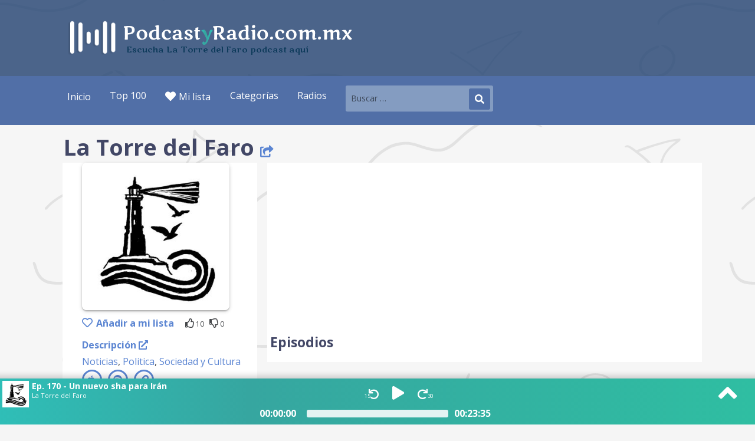

--- FILE ---
content_type: text/html; charset=UTF-8
request_url: https://www.podcastyradio.com.mx/podcast/la-torre-del-faro/
body_size: 44136
content:
<!DOCTYPE html>

<html  lang="es-MX">

<head>

	<meta charset="UTF-8">

	<meta name="viewport" content="width=device-width, initial-scale=1, maximum-scale=1" />

	<link rel="profile" href="http://gmpg.org/xfn/11">

	<link rel="preload" href="/wp-content/plugins/simple-social-buttons/assets/fonts/ssb-icon.ttf?eahqa2" as="font" type="font/ttf" crossorigin>
	<meta name='robots' content='index, follow, max-image-preview:large, max-snippet:-1, max-video-preview:-1' />
	<style>img:is([sizes="auto" i], [sizes^="auto," i]) { contain-intrinsic-size: 3000px 1500px }</style>
	
	<!-- This site is optimized with the Yoast SEO plugin v26.8 - https://yoast.com/product/yoast-seo-wordpress/ -->
	<title>La Torre del Faro - Escuchar en Podcast &amp; Radio</title>
	<meta name="description" content="Escucha todos los episodios de La Torre del Faro gratis en PodcastyRadio.com.mx. No necesitas una app para escuchar los mejores podcast en español." />
	<link rel="canonical" href="https://www.podcastyradio.com.mx/podcast/la-torre-del-faro/" />
	<meta property="og:locale" content="es_MX" />
	<meta property="og:type" content="article" />
	<meta property="og:title" content="La Torre del Faro - Escuchar en Podcast &amp; Radio" />
	<meta property="og:description" content="Escucha todos los episodios de La Torre del Faro gratis en PodcastyRadio.com.mx. No necesitas una app para escuchar los mejores podcast en español." />
	<meta property="og:url" content="https://www.podcastyradio.com.mx/podcast/la-torre-del-faro/" />
	<meta property="og:site_name" content="Podcast y Radio" />
	<meta property="og:image" content="https://www.podcastyradio.com.mx/wp-content/uploads/2023/10/la-torre-del-faro-4.jpg" />
	<meta property="og:image:width" content="256" />
	<meta property="og:image:height" content="256" />
	<meta property="og:image:type" content="image/png" />
	<script type="application/ld+json" class="yoast-schema-graph">{"@context":"https://schema.org","@graph":[{"@type":"WebPage","@id":"https://www.podcastyradio.com.mx/podcast/la-torre-del-faro/","url":"https://www.podcastyradio.com.mx/podcast/la-torre-del-faro/","name":"La Torre del Faro - Escuchar en Podcast & Radio","isPartOf":{"@id":"https://www.podcastyradio.com.mx/#website"},"datePublished":"2023-10-18T10:30:45+00:00","dateModified":"2023-10-18T10:30:46+00:00","description":"Escucha todos los episodios de La Torre del Faro gratis en Podcastyradio.com.mx. No necesitas una app para escuchar los mejores podcast en español.","inLanguage":"es","potentialAction":[{"@type":"ReadAction","target":["https://www.podcastyradio.com.mx/podcast/la-torre-del-faro/"]}]},{"@type":"WebSite","@id":"https://www.podcastyradio.com.mx/#website","url":"https://www.podcastyradio.com.mx/","name":"Podcast &amp; Radio","description":"","publisher":{"@id":"https://www.podcastyradio.com.mx/#organization"},"potentialAction":[{"@type":"SearchAction","target":{"@type":"EntryPoint","urlTemplate":"https://www.podcastyradio.com.mx/?s={search_term_string}","0":""},"query-input":{"@type":"PropertyValueSpecification","valueRequired":true,"valueName":"search_term_string"}}],"inLanguage":"es"},{"@type":"Organization","@id":"https://www.podcastyradio.com.mx/#organization","name":"Podcast y Radio","url":"https://www.podcastyradio.com.mx/","logo":{"@type":"ImageObject","inLanguage":"es","@id":"https://www.podcastyradio.com.mx/#/schema/logo/image/","url":"https://www.podcastyradio.es/wp-content/uploads/2020/08/logo-square.png","contentUrl":"https://www.podcastyradio.es/wp-content/uploads/2020/08/logo-square.png","width":256,"height":256,"caption":"Podcast y Radio"},"image":{"@id":"https://www.podcastyradio.com.mx/#/schema/logo/image/"}}]}</script>
	<!-- / Yoast SEO plugin. -->


<link rel='dns-prefetch' href='//fonts.googleapis.com' />
		<style>
			.lazyload,
			.lazyloading {
				max-width: 100%;
			}
		</style>
		<script type="text/javascript">
/* <![CDATA[ */
window._wpemojiSettings = {"baseUrl":"https:\/\/s.w.org\/images\/core\/emoji\/16.0.1\/72x72\/","ext":".png","svgUrl":"https:\/\/s.w.org\/images\/core\/emoji\/16.0.1\/svg\/","svgExt":".svg","source":{"concatemoji":"https:\/\/www.podcastyradio.com.mx\/wp-includes\/js\/wp-emoji-release.min.js?ver=6.8.3"}};
/*! This file is auto-generated */
!function(s,n){var o,i,e;function c(e){try{var t={supportTests:e,timestamp:(new Date).valueOf()};sessionStorage.setItem(o,JSON.stringify(t))}catch(e){}}function p(e,t,n){e.clearRect(0,0,e.canvas.width,e.canvas.height),e.fillText(t,0,0);var t=new Uint32Array(e.getImageData(0,0,e.canvas.width,e.canvas.height).data),a=(e.clearRect(0,0,e.canvas.width,e.canvas.height),e.fillText(n,0,0),new Uint32Array(e.getImageData(0,0,e.canvas.width,e.canvas.height).data));return t.every(function(e,t){return e===a[t]})}function u(e,t){e.clearRect(0,0,e.canvas.width,e.canvas.height),e.fillText(t,0,0);for(var n=e.getImageData(16,16,1,1),a=0;a<n.data.length;a++)if(0!==n.data[a])return!1;return!0}function f(e,t,n,a){switch(t){case"flag":return n(e,"\ud83c\udff3\ufe0f\u200d\u26a7\ufe0f","\ud83c\udff3\ufe0f\u200b\u26a7\ufe0f")?!1:!n(e,"\ud83c\udde8\ud83c\uddf6","\ud83c\udde8\u200b\ud83c\uddf6")&&!n(e,"\ud83c\udff4\udb40\udc67\udb40\udc62\udb40\udc65\udb40\udc6e\udb40\udc67\udb40\udc7f","\ud83c\udff4\u200b\udb40\udc67\u200b\udb40\udc62\u200b\udb40\udc65\u200b\udb40\udc6e\u200b\udb40\udc67\u200b\udb40\udc7f");case"emoji":return!a(e,"\ud83e\udedf")}return!1}function g(e,t,n,a){var r="undefined"!=typeof WorkerGlobalScope&&self instanceof WorkerGlobalScope?new OffscreenCanvas(300,150):s.createElement("canvas"),o=r.getContext("2d",{willReadFrequently:!0}),i=(o.textBaseline="top",o.font="600 32px Arial",{});return e.forEach(function(e){i[e]=t(o,e,n,a)}),i}function t(e){var t=s.createElement("script");t.src=e,t.defer=!0,s.head.appendChild(t)}"undefined"!=typeof Promise&&(o="wpEmojiSettingsSupports",i=["flag","emoji"],n.supports={everything:!0,everythingExceptFlag:!0},e=new Promise(function(e){s.addEventListener("DOMContentLoaded",e,{once:!0})}),new Promise(function(t){var n=function(){try{var e=JSON.parse(sessionStorage.getItem(o));if("object"==typeof e&&"number"==typeof e.timestamp&&(new Date).valueOf()<e.timestamp+604800&&"object"==typeof e.supportTests)return e.supportTests}catch(e){}return null}();if(!n){if("undefined"!=typeof Worker&&"undefined"!=typeof OffscreenCanvas&&"undefined"!=typeof URL&&URL.createObjectURL&&"undefined"!=typeof Blob)try{var e="postMessage("+g.toString()+"("+[JSON.stringify(i),f.toString(),p.toString(),u.toString()].join(",")+"));",a=new Blob([e],{type:"text/javascript"}),r=new Worker(URL.createObjectURL(a),{name:"wpTestEmojiSupports"});return void(r.onmessage=function(e){c(n=e.data),r.terminate(),t(n)})}catch(e){}c(n=g(i,f,p,u))}t(n)}).then(function(e){for(var t in e)n.supports[t]=e[t],n.supports.everything=n.supports.everything&&n.supports[t],"flag"!==t&&(n.supports.everythingExceptFlag=n.supports.everythingExceptFlag&&n.supports[t]);n.supports.everythingExceptFlag=n.supports.everythingExceptFlag&&!n.supports.flag,n.DOMReady=!1,n.readyCallback=function(){n.DOMReady=!0}}).then(function(){return e}).then(function(){var e;n.supports.everything||(n.readyCallback(),(e=n.source||{}).concatemoji?t(e.concatemoji):e.wpemoji&&e.twemoji&&(t(e.twemoji),t(e.wpemoji)))}))}((window,document),window._wpemojiSettings);
/* ]]> */
</script>
<style id='wp-emoji-styles-inline-css' type='text/css'>

	img.wp-smiley, img.emoji {
		display: inline !important;
		border: none !important;
		box-shadow: none !important;
		height: 1em !important;
		width: 1em !important;
		margin: 0 0.07em !important;
		vertical-align: -0.1em !important;
		background: none !important;
		padding: 0 !important;
	}
</style>
<link rel='stylesheet' id='wp-block-library-css' href='https://www.podcastyradio.com.mx/wp-includes/css/dist/block-library/style.min.css?ver=6.8.3' type='text/css' media='all' />
<style id='wp-block-library-theme-inline-css' type='text/css'>
.wp-block-audio :where(figcaption){color:#555;font-size:13px;text-align:center}.is-dark-theme .wp-block-audio :where(figcaption){color:#ffffffa6}.wp-block-audio{margin:0 0 1em}.wp-block-code{border:1px solid #ccc;border-radius:4px;font-family:Menlo,Consolas,monaco,monospace;padding:.8em 1em}.wp-block-embed :where(figcaption){color:#555;font-size:13px;text-align:center}.is-dark-theme .wp-block-embed :where(figcaption){color:#ffffffa6}.wp-block-embed{margin:0 0 1em}.blocks-gallery-caption{color:#555;font-size:13px;text-align:center}.is-dark-theme .blocks-gallery-caption{color:#ffffffa6}:root :where(.wp-block-image figcaption){color:#555;font-size:13px;text-align:center}.is-dark-theme :root :where(.wp-block-image figcaption){color:#ffffffa6}.wp-block-image{margin:0 0 1em}.wp-block-pullquote{border-bottom:4px solid;border-top:4px solid;color:currentColor;margin-bottom:1.75em}.wp-block-pullquote cite,.wp-block-pullquote footer,.wp-block-pullquote__citation{color:currentColor;font-size:.8125em;font-style:normal;text-transform:uppercase}.wp-block-quote{border-left:.25em solid;margin:0 0 1.75em;padding-left:1em}.wp-block-quote cite,.wp-block-quote footer{color:currentColor;font-size:.8125em;font-style:normal;position:relative}.wp-block-quote:where(.has-text-align-right){border-left:none;border-right:.25em solid;padding-left:0;padding-right:1em}.wp-block-quote:where(.has-text-align-center){border:none;padding-left:0}.wp-block-quote.is-large,.wp-block-quote.is-style-large,.wp-block-quote:where(.is-style-plain){border:none}.wp-block-search .wp-block-search__label{font-weight:700}.wp-block-search__button{border:1px solid #ccc;padding:.375em .625em}:where(.wp-block-group.has-background){padding:1.25em 2.375em}.wp-block-separator.has-css-opacity{opacity:.4}.wp-block-separator{border:none;border-bottom:2px solid;margin-left:auto;margin-right:auto}.wp-block-separator.has-alpha-channel-opacity{opacity:1}.wp-block-separator:not(.is-style-wide):not(.is-style-dots){width:100px}.wp-block-separator.has-background:not(.is-style-dots){border-bottom:none;height:1px}.wp-block-separator.has-background:not(.is-style-wide):not(.is-style-dots){height:2px}.wp-block-table{margin:0 0 1em}.wp-block-table td,.wp-block-table th{word-break:normal}.wp-block-table :where(figcaption){color:#555;font-size:13px;text-align:center}.is-dark-theme .wp-block-table :where(figcaption){color:#ffffffa6}.wp-block-video :where(figcaption){color:#555;font-size:13px;text-align:center}.is-dark-theme .wp-block-video :where(figcaption){color:#ffffffa6}.wp-block-video{margin:0 0 1em}:root :where(.wp-block-template-part.has-background){margin-bottom:0;margin-top:0;padding:1.25em 2.375em}
</style>
<style id='classic-theme-styles-inline-css' type='text/css'>
/*! This file is auto-generated */
.wp-block-button__link{color:#fff;background-color:#32373c;border-radius:9999px;box-shadow:none;text-decoration:none;padding:calc(.667em + 2px) calc(1.333em + 2px);font-size:1.125em}.wp-block-file__button{background:#32373c;color:#fff;text-decoration:none}
</style>
<style id='global-styles-inline-css' type='text/css'>
:root{--wp--preset--aspect-ratio--square: 1;--wp--preset--aspect-ratio--4-3: 4/3;--wp--preset--aspect-ratio--3-4: 3/4;--wp--preset--aspect-ratio--3-2: 3/2;--wp--preset--aspect-ratio--2-3: 2/3;--wp--preset--aspect-ratio--16-9: 16/9;--wp--preset--aspect-ratio--9-16: 9/16;--wp--preset--color--black: #000000;--wp--preset--color--cyan-bluish-gray: #abb8c3;--wp--preset--color--white: #ffffff;--wp--preset--color--pale-pink: #f78da7;--wp--preset--color--vivid-red: #cf2e2e;--wp--preset--color--luminous-vivid-orange: #ff6900;--wp--preset--color--luminous-vivid-amber: #fcb900;--wp--preset--color--light-green-cyan: #7bdcb5;--wp--preset--color--vivid-green-cyan: #00d084;--wp--preset--color--pale-cyan-blue: #8ed1fc;--wp--preset--color--vivid-cyan-blue: #0693e3;--wp--preset--color--vivid-purple: #9b51e0;--wp--preset--color--primary: #02d14d;--wp--preset--color--secondary: #0aaf65;--wp--preset--color--tertiary: #bddae6;--wp--preset--color--quaternary: #516fa7;--wp--preset--color--quinary: #ffffff;--wp--preset--gradient--vivid-cyan-blue-to-vivid-purple: linear-gradient(135deg,rgba(6,147,227,1) 0%,rgb(155,81,224) 100%);--wp--preset--gradient--light-green-cyan-to-vivid-green-cyan: linear-gradient(135deg,rgb(122,220,180) 0%,rgb(0,208,130) 100%);--wp--preset--gradient--luminous-vivid-amber-to-luminous-vivid-orange: linear-gradient(135deg,rgba(252,185,0,1) 0%,rgba(255,105,0,1) 100%);--wp--preset--gradient--luminous-vivid-orange-to-vivid-red: linear-gradient(135deg,rgba(255,105,0,1) 0%,rgb(207,46,46) 100%);--wp--preset--gradient--very-light-gray-to-cyan-bluish-gray: linear-gradient(135deg,rgb(238,238,238) 0%,rgb(169,184,195) 100%);--wp--preset--gradient--cool-to-warm-spectrum: linear-gradient(135deg,rgb(74,234,220) 0%,rgb(151,120,209) 20%,rgb(207,42,186) 40%,rgb(238,44,130) 60%,rgb(251,105,98) 80%,rgb(254,248,76) 100%);--wp--preset--gradient--blush-light-purple: linear-gradient(135deg,rgb(255,206,236) 0%,rgb(152,150,240) 100%);--wp--preset--gradient--blush-bordeaux: linear-gradient(135deg,rgb(254,205,165) 0%,rgb(254,45,45) 50%,rgb(107,0,62) 100%);--wp--preset--gradient--luminous-dusk: linear-gradient(135deg,rgb(255,203,112) 0%,rgb(199,81,192) 50%,rgb(65,88,208) 100%);--wp--preset--gradient--pale-ocean: linear-gradient(135deg,rgb(255,245,203) 0%,rgb(182,227,212) 50%,rgb(51,167,181) 100%);--wp--preset--gradient--electric-grass: linear-gradient(135deg,rgb(202,248,128) 0%,rgb(113,206,126) 100%);--wp--preset--gradient--midnight: linear-gradient(135deg,rgb(2,3,129) 0%,rgb(40,116,252) 100%);--wp--preset--font-size--small: 13px;--wp--preset--font-size--medium: 20px;--wp--preset--font-size--large: 36px;--wp--preset--font-size--x-large: 42px;--wp--preset--spacing--20: 0.44rem;--wp--preset--spacing--30: 0.67rem;--wp--preset--spacing--40: 1rem;--wp--preset--spacing--50: 1.5rem;--wp--preset--spacing--60: 2.25rem;--wp--preset--spacing--70: 3.38rem;--wp--preset--spacing--80: 5.06rem;--wp--preset--shadow--natural: 6px 6px 9px rgba(0, 0, 0, 0.2);--wp--preset--shadow--deep: 12px 12px 50px rgba(0, 0, 0, 0.4);--wp--preset--shadow--sharp: 6px 6px 0px rgba(0, 0, 0, 0.2);--wp--preset--shadow--outlined: 6px 6px 0px -3px rgba(255, 255, 255, 1), 6px 6px rgba(0, 0, 0, 1);--wp--preset--shadow--crisp: 6px 6px 0px rgba(0, 0, 0, 1);}:where(.is-layout-flex){gap: 0.5em;}:where(.is-layout-grid){gap: 0.5em;}body .is-layout-flex{display: flex;}.is-layout-flex{flex-wrap: wrap;align-items: center;}.is-layout-flex > :is(*, div){margin: 0;}body .is-layout-grid{display: grid;}.is-layout-grid > :is(*, div){margin: 0;}:where(.wp-block-columns.is-layout-flex){gap: 2em;}:where(.wp-block-columns.is-layout-grid){gap: 2em;}:where(.wp-block-post-template.is-layout-flex){gap: 1.25em;}:where(.wp-block-post-template.is-layout-grid){gap: 1.25em;}.has-black-color{color: var(--wp--preset--color--black) !important;}.has-cyan-bluish-gray-color{color: var(--wp--preset--color--cyan-bluish-gray) !important;}.has-white-color{color: var(--wp--preset--color--white) !important;}.has-pale-pink-color{color: var(--wp--preset--color--pale-pink) !important;}.has-vivid-red-color{color: var(--wp--preset--color--vivid-red) !important;}.has-luminous-vivid-orange-color{color: var(--wp--preset--color--luminous-vivid-orange) !important;}.has-luminous-vivid-amber-color{color: var(--wp--preset--color--luminous-vivid-amber) !important;}.has-light-green-cyan-color{color: var(--wp--preset--color--light-green-cyan) !important;}.has-vivid-green-cyan-color{color: var(--wp--preset--color--vivid-green-cyan) !important;}.has-pale-cyan-blue-color{color: var(--wp--preset--color--pale-cyan-blue) !important;}.has-vivid-cyan-blue-color{color: var(--wp--preset--color--vivid-cyan-blue) !important;}.has-vivid-purple-color{color: var(--wp--preset--color--vivid-purple) !important;}.has-black-background-color{background-color: var(--wp--preset--color--black) !important;}.has-cyan-bluish-gray-background-color{background-color: var(--wp--preset--color--cyan-bluish-gray) !important;}.has-white-background-color{background-color: var(--wp--preset--color--white) !important;}.has-pale-pink-background-color{background-color: var(--wp--preset--color--pale-pink) !important;}.has-vivid-red-background-color{background-color: var(--wp--preset--color--vivid-red) !important;}.has-luminous-vivid-orange-background-color{background-color: var(--wp--preset--color--luminous-vivid-orange) !important;}.has-luminous-vivid-amber-background-color{background-color: var(--wp--preset--color--luminous-vivid-amber) !important;}.has-light-green-cyan-background-color{background-color: var(--wp--preset--color--light-green-cyan) !important;}.has-vivid-green-cyan-background-color{background-color: var(--wp--preset--color--vivid-green-cyan) !important;}.has-pale-cyan-blue-background-color{background-color: var(--wp--preset--color--pale-cyan-blue) !important;}.has-vivid-cyan-blue-background-color{background-color: var(--wp--preset--color--vivid-cyan-blue) !important;}.has-vivid-purple-background-color{background-color: var(--wp--preset--color--vivid-purple) !important;}.has-black-border-color{border-color: var(--wp--preset--color--black) !important;}.has-cyan-bluish-gray-border-color{border-color: var(--wp--preset--color--cyan-bluish-gray) !important;}.has-white-border-color{border-color: var(--wp--preset--color--white) !important;}.has-pale-pink-border-color{border-color: var(--wp--preset--color--pale-pink) !important;}.has-vivid-red-border-color{border-color: var(--wp--preset--color--vivid-red) !important;}.has-luminous-vivid-orange-border-color{border-color: var(--wp--preset--color--luminous-vivid-orange) !important;}.has-luminous-vivid-amber-border-color{border-color: var(--wp--preset--color--luminous-vivid-amber) !important;}.has-light-green-cyan-border-color{border-color: var(--wp--preset--color--light-green-cyan) !important;}.has-vivid-green-cyan-border-color{border-color: var(--wp--preset--color--vivid-green-cyan) !important;}.has-pale-cyan-blue-border-color{border-color: var(--wp--preset--color--pale-cyan-blue) !important;}.has-vivid-cyan-blue-border-color{border-color: var(--wp--preset--color--vivid-cyan-blue) !important;}.has-vivid-purple-border-color{border-color: var(--wp--preset--color--vivid-purple) !important;}.has-vivid-cyan-blue-to-vivid-purple-gradient-background{background: var(--wp--preset--gradient--vivid-cyan-blue-to-vivid-purple) !important;}.has-light-green-cyan-to-vivid-green-cyan-gradient-background{background: var(--wp--preset--gradient--light-green-cyan-to-vivid-green-cyan) !important;}.has-luminous-vivid-amber-to-luminous-vivid-orange-gradient-background{background: var(--wp--preset--gradient--luminous-vivid-amber-to-luminous-vivid-orange) !important;}.has-luminous-vivid-orange-to-vivid-red-gradient-background{background: var(--wp--preset--gradient--luminous-vivid-orange-to-vivid-red) !important;}.has-very-light-gray-to-cyan-bluish-gray-gradient-background{background: var(--wp--preset--gradient--very-light-gray-to-cyan-bluish-gray) !important;}.has-cool-to-warm-spectrum-gradient-background{background: var(--wp--preset--gradient--cool-to-warm-spectrum) !important;}.has-blush-light-purple-gradient-background{background: var(--wp--preset--gradient--blush-light-purple) !important;}.has-blush-bordeaux-gradient-background{background: var(--wp--preset--gradient--blush-bordeaux) !important;}.has-luminous-dusk-gradient-background{background: var(--wp--preset--gradient--luminous-dusk) !important;}.has-pale-ocean-gradient-background{background: var(--wp--preset--gradient--pale-ocean) !important;}.has-electric-grass-gradient-background{background: var(--wp--preset--gradient--electric-grass) !important;}.has-midnight-gradient-background{background: var(--wp--preset--gradient--midnight) !important;}.has-small-font-size{font-size: var(--wp--preset--font-size--small) !important;}.has-medium-font-size{font-size: var(--wp--preset--font-size--medium) !important;}.has-large-font-size{font-size: var(--wp--preset--font-size--large) !important;}.has-x-large-font-size{font-size: var(--wp--preset--font-size--x-large) !important;}
:where(.wp-block-post-template.is-layout-flex){gap: 1.25em;}:where(.wp-block-post-template.is-layout-grid){gap: 1.25em;}
:where(.wp-block-columns.is-layout-flex){gap: 2em;}:where(.wp-block-columns.is-layout-grid){gap: 2em;}
:root :where(.wp-block-pullquote){font-size: 1.5em;line-height: 1.6;}
</style>
<link rel='stylesheet' id='ssb-front-css-css' href='https://www.podcastyradio.com.mx/wp-content/plugins/simple-social-buttons/assets/css/front.css?ver=6.2.0' type='text/css' media='all' />
<link rel='stylesheet' id='yop-public-css' href='https://www.podcastyradio.com.mx/wp-content/plugins/yop-poll/public/assets/css/yop-poll-public-6.5.39.css?ver=6.8.3' type='text/css' media='all' />
<link rel='stylesheet' id='primer-css' href='https://www.podcastyradio.com.mx/wp-content/themes/primer/style.css?ver=6.8.3' type='text/css' media='all' />
<style id='primer-inline-css' type='text/css'>
.site-title a,.site-title a:visited{color:#ffffff;}.site-title a:hover,.site-title a:visited:hover{color:rgba(255, 255, 255, 0.8);}
.site-description{color:#ffffff;}
.hero,.hero .widget h1,.hero .widget h2,.hero .widget h3,.hero .widget h4,.hero .widget h5,.hero .widget h6,.hero .widget p,.hero .widget blockquote,.hero .widget cite,.hero .widget table,.hero .widget ul,.hero .widget ol,.hero .widget li,.hero .widget dd,.hero .widget dt,.hero .widget address,.hero .widget code,.hero .widget pre,.hero .widget .widget-title,.hero .page-header h1{color:#ffffff;}
.main-navigation ul li a,.main-navigation ul li a:visited,.main-navigation ul li a:hover,.main-navigation ul li a:focus,.main-navigation ul li a:visited:hover{color:#ffffff;}.main-navigation .sub-menu .menu-item-has-children > a::after{border-right-color:#ffffff;border-left-color:#ffffff;}.menu-toggle div{background-color:#ffffff;}.main-navigation ul li a:hover,.main-navigation ul li a:focus{color:rgba(255, 255, 255, 0.8);}
h1,h2,h3,h4,h5,h6,label,legend,table th,dl dt,.entry-title,.entry-title a,.entry-title a:visited,.widget-title{color:#424766;}.entry-title a:hover,.entry-title a:visited:hover,.entry-title a:focus,.entry-title a:visited:focus,.entry-title a:active,.entry-title a:visited:active{color:rgba(66, 71, 102, 0.8);}
body,input,select,textarea,input[type="text"]:focus,input[type="email"]:focus,input[type="url"]:focus,input[type="password"]:focus,input[type="search"]:focus,input[type="number"]:focus,input[type="tel"]:focus,input[type="range"]:focus,input[type="date"]:focus,input[type="month"]:focus,input[type="week"]:focus,input[type="time"]:focus,input[type="datetime"]:focus,input[type="datetime-local"]:focus,input[type="color"]:focus,textarea:focus,.navigation.pagination .paging-nav-text{color:#444649;}hr{background-color:rgba(68, 70, 73, 0.1);border-color:rgba(68, 70, 73, 0.1);}input[type="text"],input[type="email"],input[type="url"],input[type="password"],input[type="search"],input[type="number"],input[type="tel"],input[type="range"],input[type="date"],input[type="month"],input[type="week"],input[type="time"],input[type="datetime"],input[type="datetime-local"],input[type="color"],textarea,.select2-container .select2-choice{color:rgba(68, 70, 73, 0.5);border-color:rgba(68, 70, 73, 0.1);}select,fieldset,blockquote,pre,code,abbr,acronym,.hentry table th,.hentry table td{border-color:rgba(68, 70, 73, 0.1);}.hentry table tr:hover td{background-color:rgba(68, 70, 73, 0.05);}
blockquote,.entry-meta,.entry-footer,.comment-meta .says,.logged-in-as,.wp-block-coblocks-author__heading{color:#686868;}
.site-footer .widget-title,.site-footer h1,.site-footer h2,.site-footer h3,.site-footer h4,.site-footer h5,.site-footer h6{color:#353535;}
.site-footer .widget,.site-footer .widget form label{color:#252525;}
.footer-menu ul li a,.footer-menu ul li a:visited{color:#686868;}.site-info-wrapper .social-menu a{background-color:#686868;}.footer-menu ul li a:hover,.footer-menu ul li a:visited:hover{color:rgba(104, 104, 104, 0.8);}
.site-info-wrapper .site-info-text{color:#686868;}
a,a:visited,.entry-title a:hover,.entry-title a:visited:hover{color:#5b85d2;}.navigation.pagination .nav-links .page-numbers.current,.social-menu a:hover{background-color:#5b85d2;}a:hover,a:visited:hover,a:focus,a:visited:focus,a:active,a:visited:active{color:rgba(91, 133, 210, 0.8);}.comment-list li.bypostauthor{border-color:rgba(91, 133, 210, 0.2);}
button,a.button,a.button:visited,input[type="button"],input[type="reset"],input[type="submit"],.wp-block-button__link,.site-info-wrapper .social-menu a:hover{background-color:#516fa7;border-color:#516fa7;}button:hover,button:active,button:focus,a.button:hover,a.button:active,a.button:focus,a.button:visited:hover,a.button:visited:active,a.button:visited:focus,input[type="button"]:hover,input[type="button"]:active,input[type="button"]:focus,input[type="reset"]:hover,input[type="reset"]:active,input[type="reset"]:focus,input[type="submit"]:hover,input[type="submit"]:active,input[type="submit"]:focus{background-color:rgba(81, 111, 167, 0.8);border-color:rgba(81, 111, 167, 0.8);}
button,button:hover,button:active,button:focus,a.button,a.button:hover,a.button:active,a.button:focus,a.button:visited,a.button:visited:hover,a.button:visited:active,a.button:visited:focus,input[type="button"],input[type="button"]:hover,input[type="button"]:active,input[type="button"]:focus,input[type="reset"],input[type="reset"]:hover,input[type="reset"]:active,input[type="reset"]:focus,input[type="submit"],input[type="submit"]:hover,input[type="submit"]:active,input[type="submit"]:focus,.wp-block-button__link{color:#ffffff;}
body{background-color:#f5f5f5;}.navigation.pagination .nav-links .page-numbers.current{color:#f5f5f5;}
.hentry,.comments-area,.widget,#page > .page-title-container{background-color:#ffffff;}
.site-header{background-color:#6176e0;}.site-header{-webkit-box-shadow:inset 0 0 0 9999em;-moz-box-shadow:inset 0 0 0 9999em;box-shadow:inset 0 0 0 9999em;color:rgba(97, 118, 224, 0.50);}
.main-navigation-container,.main-navigation.open,.main-navigation ul ul,.main-navigation .sub-menu{background-color:#516fa7;}
.site-footer{background-color:#0b3954;}
.site-footer .widget{background-color:#ffffff;}
.site-info-wrapper{background-color:#f5f5f5;}.site-info-wrapper .social-menu a,.site-info-wrapper .social-menu a:visited,.site-info-wrapper .social-menu a:hover,.site-info-wrapper .social-menu a:visited:hover{color:#f5f5f5;}
.has-primary-color{color:#02d14d;}.has-primary-background-color{background-color:#02d14d;}
.has-secondary-color{color:#0aaf65;}.has-secondary-background-color{background-color:#0aaf65;}
.has-tertiary-color{color:#bddae6;}.has-tertiary-background-color{background-color:#bddae6;}
.has-quaternary-color{color:#516fa7;}.has-quaternary-background-color{background-color:#516fa7;}
.has-quinary-color{color:#ffffff;}.has-quinary-background-color{background-color:#ffffff;}
</style>
<style id="primer-fonts-css" media="all">/* cyrillic-ext */
@font-face {
  font-family: 'Open Sans';
  font-style: normal;
  font-weight: 300;
  font-stretch: 100%;
  font-display: swap;
  src: url(/fonts.gstatic.com/s/opensans/v44/memvYaGs126MiZpBA-UvWbX2vVnXBbObj2OVTSKmu0SC55K5gw.woff2) format('woff2');
  unicode-range: U+0460-052F, U+1C80-1C8A, U+20B4, U+2DE0-2DFF, U+A640-A69F, U+FE2E-FE2F;
}
/* cyrillic */
@font-face {
  font-family: 'Open Sans';
  font-style: normal;
  font-weight: 300;
  font-stretch: 100%;
  font-display: swap;
  src: url(/fonts.gstatic.com/s/opensans/v44/memvYaGs126MiZpBA-UvWbX2vVnXBbObj2OVTSumu0SC55K5gw.woff2) format('woff2');
  unicode-range: U+0301, U+0400-045F, U+0490-0491, U+04B0-04B1, U+2116;
}
/* greek-ext */
@font-face {
  font-family: 'Open Sans';
  font-style: normal;
  font-weight: 300;
  font-stretch: 100%;
  font-display: swap;
  src: url(/fonts.gstatic.com/s/opensans/v44/memvYaGs126MiZpBA-UvWbX2vVnXBbObj2OVTSOmu0SC55K5gw.woff2) format('woff2');
  unicode-range: U+1F00-1FFF;
}
/* greek */
@font-face {
  font-family: 'Open Sans';
  font-style: normal;
  font-weight: 300;
  font-stretch: 100%;
  font-display: swap;
  src: url(/fonts.gstatic.com/s/opensans/v44/memvYaGs126MiZpBA-UvWbX2vVnXBbObj2OVTSymu0SC55K5gw.woff2) format('woff2');
  unicode-range: U+0370-0377, U+037A-037F, U+0384-038A, U+038C, U+038E-03A1, U+03A3-03FF;
}
/* hebrew */
@font-face {
  font-family: 'Open Sans';
  font-style: normal;
  font-weight: 300;
  font-stretch: 100%;
  font-display: swap;
  src: url(/fonts.gstatic.com/s/opensans/v44/memvYaGs126MiZpBA-UvWbX2vVnXBbObj2OVTS2mu0SC55K5gw.woff2) format('woff2');
  unicode-range: U+0307-0308, U+0590-05FF, U+200C-2010, U+20AA, U+25CC, U+FB1D-FB4F;
}
/* math */
@font-face {
  font-family: 'Open Sans';
  font-style: normal;
  font-weight: 300;
  font-stretch: 100%;
  font-display: swap;
  src: url(/fonts.gstatic.com/s/opensans/v44/memvYaGs126MiZpBA-UvWbX2vVnXBbObj2OVTVOmu0SC55K5gw.woff2) format('woff2');
  unicode-range: U+0302-0303, U+0305, U+0307-0308, U+0310, U+0312, U+0315, U+031A, U+0326-0327, U+032C, U+032F-0330, U+0332-0333, U+0338, U+033A, U+0346, U+034D, U+0391-03A1, U+03A3-03A9, U+03B1-03C9, U+03D1, U+03D5-03D6, U+03F0-03F1, U+03F4-03F5, U+2016-2017, U+2034-2038, U+203C, U+2040, U+2043, U+2047, U+2050, U+2057, U+205F, U+2070-2071, U+2074-208E, U+2090-209C, U+20D0-20DC, U+20E1, U+20E5-20EF, U+2100-2112, U+2114-2115, U+2117-2121, U+2123-214F, U+2190, U+2192, U+2194-21AE, U+21B0-21E5, U+21F1-21F2, U+21F4-2211, U+2213-2214, U+2216-22FF, U+2308-230B, U+2310, U+2319, U+231C-2321, U+2336-237A, U+237C, U+2395, U+239B-23B7, U+23D0, U+23DC-23E1, U+2474-2475, U+25AF, U+25B3, U+25B7, U+25BD, U+25C1, U+25CA, U+25CC, U+25FB, U+266D-266F, U+27C0-27FF, U+2900-2AFF, U+2B0E-2B11, U+2B30-2B4C, U+2BFE, U+3030, U+FF5B, U+FF5D, U+1D400-1D7FF, U+1EE00-1EEFF;
}
/* symbols */
@font-face {
  font-family: 'Open Sans';
  font-style: normal;
  font-weight: 300;
  font-stretch: 100%;
  font-display: swap;
  src: url(/fonts.gstatic.com/s/opensans/v44/memvYaGs126MiZpBA-UvWbX2vVnXBbObj2OVTUGmu0SC55K5gw.woff2) format('woff2');
  unicode-range: U+0001-000C, U+000E-001F, U+007F-009F, U+20DD-20E0, U+20E2-20E4, U+2150-218F, U+2190, U+2192, U+2194-2199, U+21AF, U+21E6-21F0, U+21F3, U+2218-2219, U+2299, U+22C4-22C6, U+2300-243F, U+2440-244A, U+2460-24FF, U+25A0-27BF, U+2800-28FF, U+2921-2922, U+2981, U+29BF, U+29EB, U+2B00-2BFF, U+4DC0-4DFF, U+FFF9-FFFB, U+10140-1018E, U+10190-1019C, U+101A0, U+101D0-101FD, U+102E0-102FB, U+10E60-10E7E, U+1D2C0-1D2D3, U+1D2E0-1D37F, U+1F000-1F0FF, U+1F100-1F1AD, U+1F1E6-1F1FF, U+1F30D-1F30F, U+1F315, U+1F31C, U+1F31E, U+1F320-1F32C, U+1F336, U+1F378, U+1F37D, U+1F382, U+1F393-1F39F, U+1F3A7-1F3A8, U+1F3AC-1F3AF, U+1F3C2, U+1F3C4-1F3C6, U+1F3CA-1F3CE, U+1F3D4-1F3E0, U+1F3ED, U+1F3F1-1F3F3, U+1F3F5-1F3F7, U+1F408, U+1F415, U+1F41F, U+1F426, U+1F43F, U+1F441-1F442, U+1F444, U+1F446-1F449, U+1F44C-1F44E, U+1F453, U+1F46A, U+1F47D, U+1F4A3, U+1F4B0, U+1F4B3, U+1F4B9, U+1F4BB, U+1F4BF, U+1F4C8-1F4CB, U+1F4D6, U+1F4DA, U+1F4DF, U+1F4E3-1F4E6, U+1F4EA-1F4ED, U+1F4F7, U+1F4F9-1F4FB, U+1F4FD-1F4FE, U+1F503, U+1F507-1F50B, U+1F50D, U+1F512-1F513, U+1F53E-1F54A, U+1F54F-1F5FA, U+1F610, U+1F650-1F67F, U+1F687, U+1F68D, U+1F691, U+1F694, U+1F698, U+1F6AD, U+1F6B2, U+1F6B9-1F6BA, U+1F6BC, U+1F6C6-1F6CF, U+1F6D3-1F6D7, U+1F6E0-1F6EA, U+1F6F0-1F6F3, U+1F6F7-1F6FC, U+1F700-1F7FF, U+1F800-1F80B, U+1F810-1F847, U+1F850-1F859, U+1F860-1F887, U+1F890-1F8AD, U+1F8B0-1F8BB, U+1F8C0-1F8C1, U+1F900-1F90B, U+1F93B, U+1F946, U+1F984, U+1F996, U+1F9E9, U+1FA00-1FA6F, U+1FA70-1FA7C, U+1FA80-1FA89, U+1FA8F-1FAC6, U+1FACE-1FADC, U+1FADF-1FAE9, U+1FAF0-1FAF8, U+1FB00-1FBFF;
}
/* vietnamese */
@font-face {
  font-family: 'Open Sans';
  font-style: normal;
  font-weight: 300;
  font-stretch: 100%;
  font-display: swap;
  src: url(/fonts.gstatic.com/s/opensans/v44/memvYaGs126MiZpBA-UvWbX2vVnXBbObj2OVTSCmu0SC55K5gw.woff2) format('woff2');
  unicode-range: U+0102-0103, U+0110-0111, U+0128-0129, U+0168-0169, U+01A0-01A1, U+01AF-01B0, U+0300-0301, U+0303-0304, U+0308-0309, U+0323, U+0329, U+1EA0-1EF9, U+20AB;
}
/* latin-ext */
@font-face {
  font-family: 'Open Sans';
  font-style: normal;
  font-weight: 300;
  font-stretch: 100%;
  font-display: swap;
  src: url(/fonts.gstatic.com/s/opensans/v44/memvYaGs126MiZpBA-UvWbX2vVnXBbObj2OVTSGmu0SC55K5gw.woff2) format('woff2');
  unicode-range: U+0100-02BA, U+02BD-02C5, U+02C7-02CC, U+02CE-02D7, U+02DD-02FF, U+0304, U+0308, U+0329, U+1D00-1DBF, U+1E00-1E9F, U+1EF2-1EFF, U+2020, U+20A0-20AB, U+20AD-20C0, U+2113, U+2C60-2C7F, U+A720-A7FF;
}
/* latin */
@font-face {
  font-family: 'Open Sans';
  font-style: normal;
  font-weight: 300;
  font-stretch: 100%;
  font-display: swap;
  src: url(/fonts.gstatic.com/s/opensans/v44/memvYaGs126MiZpBA-UvWbX2vVnXBbObj2OVTS-mu0SC55I.woff2) format('woff2');
  unicode-range: U+0000-00FF, U+0131, U+0152-0153, U+02BB-02BC, U+02C6, U+02DA, U+02DC, U+0304, U+0308, U+0329, U+2000-206F, U+20AC, U+2122, U+2191, U+2193, U+2212, U+2215, U+FEFF, U+FFFD;
}
/* cyrillic-ext */
@font-face {
  font-family: 'Open Sans';
  font-style: normal;
  font-weight: 400;
  font-stretch: 100%;
  font-display: swap;
  src: url(/fonts.gstatic.com/s/opensans/v44/memvYaGs126MiZpBA-UvWbX2vVnXBbObj2OVTSKmu0SC55K5gw.woff2) format('woff2');
  unicode-range: U+0460-052F, U+1C80-1C8A, U+20B4, U+2DE0-2DFF, U+A640-A69F, U+FE2E-FE2F;
}
/* cyrillic */
@font-face {
  font-family: 'Open Sans';
  font-style: normal;
  font-weight: 400;
  font-stretch: 100%;
  font-display: swap;
  src: url(/fonts.gstatic.com/s/opensans/v44/memvYaGs126MiZpBA-UvWbX2vVnXBbObj2OVTSumu0SC55K5gw.woff2) format('woff2');
  unicode-range: U+0301, U+0400-045F, U+0490-0491, U+04B0-04B1, U+2116;
}
/* greek-ext */
@font-face {
  font-family: 'Open Sans';
  font-style: normal;
  font-weight: 400;
  font-stretch: 100%;
  font-display: swap;
  src: url(/fonts.gstatic.com/s/opensans/v44/memvYaGs126MiZpBA-UvWbX2vVnXBbObj2OVTSOmu0SC55K5gw.woff2) format('woff2');
  unicode-range: U+1F00-1FFF;
}
/* greek */
@font-face {
  font-family: 'Open Sans';
  font-style: normal;
  font-weight: 400;
  font-stretch: 100%;
  font-display: swap;
  src: url(/fonts.gstatic.com/s/opensans/v44/memvYaGs126MiZpBA-UvWbX2vVnXBbObj2OVTSymu0SC55K5gw.woff2) format('woff2');
  unicode-range: U+0370-0377, U+037A-037F, U+0384-038A, U+038C, U+038E-03A1, U+03A3-03FF;
}
/* hebrew */
@font-face {
  font-family: 'Open Sans';
  font-style: normal;
  font-weight: 400;
  font-stretch: 100%;
  font-display: swap;
  src: url(/fonts.gstatic.com/s/opensans/v44/memvYaGs126MiZpBA-UvWbX2vVnXBbObj2OVTS2mu0SC55K5gw.woff2) format('woff2');
  unicode-range: U+0307-0308, U+0590-05FF, U+200C-2010, U+20AA, U+25CC, U+FB1D-FB4F;
}
/* math */
@font-face {
  font-family: 'Open Sans';
  font-style: normal;
  font-weight: 400;
  font-stretch: 100%;
  font-display: swap;
  src: url(/fonts.gstatic.com/s/opensans/v44/memvYaGs126MiZpBA-UvWbX2vVnXBbObj2OVTVOmu0SC55K5gw.woff2) format('woff2');
  unicode-range: U+0302-0303, U+0305, U+0307-0308, U+0310, U+0312, U+0315, U+031A, U+0326-0327, U+032C, U+032F-0330, U+0332-0333, U+0338, U+033A, U+0346, U+034D, U+0391-03A1, U+03A3-03A9, U+03B1-03C9, U+03D1, U+03D5-03D6, U+03F0-03F1, U+03F4-03F5, U+2016-2017, U+2034-2038, U+203C, U+2040, U+2043, U+2047, U+2050, U+2057, U+205F, U+2070-2071, U+2074-208E, U+2090-209C, U+20D0-20DC, U+20E1, U+20E5-20EF, U+2100-2112, U+2114-2115, U+2117-2121, U+2123-214F, U+2190, U+2192, U+2194-21AE, U+21B0-21E5, U+21F1-21F2, U+21F4-2211, U+2213-2214, U+2216-22FF, U+2308-230B, U+2310, U+2319, U+231C-2321, U+2336-237A, U+237C, U+2395, U+239B-23B7, U+23D0, U+23DC-23E1, U+2474-2475, U+25AF, U+25B3, U+25B7, U+25BD, U+25C1, U+25CA, U+25CC, U+25FB, U+266D-266F, U+27C0-27FF, U+2900-2AFF, U+2B0E-2B11, U+2B30-2B4C, U+2BFE, U+3030, U+FF5B, U+FF5D, U+1D400-1D7FF, U+1EE00-1EEFF;
}
/* symbols */
@font-face {
  font-family: 'Open Sans';
  font-style: normal;
  font-weight: 400;
  font-stretch: 100%;
  font-display: swap;
  src: url(/fonts.gstatic.com/s/opensans/v44/memvYaGs126MiZpBA-UvWbX2vVnXBbObj2OVTUGmu0SC55K5gw.woff2) format('woff2');
  unicode-range: U+0001-000C, U+000E-001F, U+007F-009F, U+20DD-20E0, U+20E2-20E4, U+2150-218F, U+2190, U+2192, U+2194-2199, U+21AF, U+21E6-21F0, U+21F3, U+2218-2219, U+2299, U+22C4-22C6, U+2300-243F, U+2440-244A, U+2460-24FF, U+25A0-27BF, U+2800-28FF, U+2921-2922, U+2981, U+29BF, U+29EB, U+2B00-2BFF, U+4DC0-4DFF, U+FFF9-FFFB, U+10140-1018E, U+10190-1019C, U+101A0, U+101D0-101FD, U+102E0-102FB, U+10E60-10E7E, U+1D2C0-1D2D3, U+1D2E0-1D37F, U+1F000-1F0FF, U+1F100-1F1AD, U+1F1E6-1F1FF, U+1F30D-1F30F, U+1F315, U+1F31C, U+1F31E, U+1F320-1F32C, U+1F336, U+1F378, U+1F37D, U+1F382, U+1F393-1F39F, U+1F3A7-1F3A8, U+1F3AC-1F3AF, U+1F3C2, U+1F3C4-1F3C6, U+1F3CA-1F3CE, U+1F3D4-1F3E0, U+1F3ED, U+1F3F1-1F3F3, U+1F3F5-1F3F7, U+1F408, U+1F415, U+1F41F, U+1F426, U+1F43F, U+1F441-1F442, U+1F444, U+1F446-1F449, U+1F44C-1F44E, U+1F453, U+1F46A, U+1F47D, U+1F4A3, U+1F4B0, U+1F4B3, U+1F4B9, U+1F4BB, U+1F4BF, U+1F4C8-1F4CB, U+1F4D6, U+1F4DA, U+1F4DF, U+1F4E3-1F4E6, U+1F4EA-1F4ED, U+1F4F7, U+1F4F9-1F4FB, U+1F4FD-1F4FE, U+1F503, U+1F507-1F50B, U+1F50D, U+1F512-1F513, U+1F53E-1F54A, U+1F54F-1F5FA, U+1F610, U+1F650-1F67F, U+1F687, U+1F68D, U+1F691, U+1F694, U+1F698, U+1F6AD, U+1F6B2, U+1F6B9-1F6BA, U+1F6BC, U+1F6C6-1F6CF, U+1F6D3-1F6D7, U+1F6E0-1F6EA, U+1F6F0-1F6F3, U+1F6F7-1F6FC, U+1F700-1F7FF, U+1F800-1F80B, U+1F810-1F847, U+1F850-1F859, U+1F860-1F887, U+1F890-1F8AD, U+1F8B0-1F8BB, U+1F8C0-1F8C1, U+1F900-1F90B, U+1F93B, U+1F946, U+1F984, U+1F996, U+1F9E9, U+1FA00-1FA6F, U+1FA70-1FA7C, U+1FA80-1FA89, U+1FA8F-1FAC6, U+1FACE-1FADC, U+1FADF-1FAE9, U+1FAF0-1FAF8, U+1FB00-1FBFF;
}
/* vietnamese */
@font-face {
  font-family: 'Open Sans';
  font-style: normal;
  font-weight: 400;
  font-stretch: 100%;
  font-display: swap;
  src: url(/fonts.gstatic.com/s/opensans/v44/memvYaGs126MiZpBA-UvWbX2vVnXBbObj2OVTSCmu0SC55K5gw.woff2) format('woff2');
  unicode-range: U+0102-0103, U+0110-0111, U+0128-0129, U+0168-0169, U+01A0-01A1, U+01AF-01B0, U+0300-0301, U+0303-0304, U+0308-0309, U+0323, U+0329, U+1EA0-1EF9, U+20AB;
}
/* latin-ext */
@font-face {
  font-family: 'Open Sans';
  font-style: normal;
  font-weight: 400;
  font-stretch: 100%;
  font-display: swap;
  src: url(/fonts.gstatic.com/s/opensans/v44/memvYaGs126MiZpBA-UvWbX2vVnXBbObj2OVTSGmu0SC55K5gw.woff2) format('woff2');
  unicode-range: U+0100-02BA, U+02BD-02C5, U+02C7-02CC, U+02CE-02D7, U+02DD-02FF, U+0304, U+0308, U+0329, U+1D00-1DBF, U+1E00-1E9F, U+1EF2-1EFF, U+2020, U+20A0-20AB, U+20AD-20C0, U+2113, U+2C60-2C7F, U+A720-A7FF;
}
/* latin */
@font-face {
  font-family: 'Open Sans';
  font-style: normal;
  font-weight: 400;
  font-stretch: 100%;
  font-display: swap;
  src: url(/fonts.gstatic.com/s/opensans/v44/memvYaGs126MiZpBA-UvWbX2vVnXBbObj2OVTS-mu0SC55I.woff2) format('woff2');
  unicode-range: U+0000-00FF, U+0131, U+0152-0153, U+02BB-02BC, U+02C6, U+02DA, U+02DC, U+0304, U+0308, U+0329, U+2000-206F, U+20AC, U+2122, U+2191, U+2193, U+2212, U+2215, U+FEFF, U+FFFD;
}
/* cyrillic-ext */
@font-face {
  font-family: 'Open Sans';
  font-style: normal;
  font-weight: 700;
  font-stretch: 100%;
  font-display: swap;
  src: url(/fonts.gstatic.com/s/opensans/v44/memvYaGs126MiZpBA-UvWbX2vVnXBbObj2OVTSKmu0SC55K5gw.woff2) format('woff2');
  unicode-range: U+0460-052F, U+1C80-1C8A, U+20B4, U+2DE0-2DFF, U+A640-A69F, U+FE2E-FE2F;
}
/* cyrillic */
@font-face {
  font-family: 'Open Sans';
  font-style: normal;
  font-weight: 700;
  font-stretch: 100%;
  font-display: swap;
  src: url(/fonts.gstatic.com/s/opensans/v44/memvYaGs126MiZpBA-UvWbX2vVnXBbObj2OVTSumu0SC55K5gw.woff2) format('woff2');
  unicode-range: U+0301, U+0400-045F, U+0490-0491, U+04B0-04B1, U+2116;
}
/* greek-ext */
@font-face {
  font-family: 'Open Sans';
  font-style: normal;
  font-weight: 700;
  font-stretch: 100%;
  font-display: swap;
  src: url(/fonts.gstatic.com/s/opensans/v44/memvYaGs126MiZpBA-UvWbX2vVnXBbObj2OVTSOmu0SC55K5gw.woff2) format('woff2');
  unicode-range: U+1F00-1FFF;
}
/* greek */
@font-face {
  font-family: 'Open Sans';
  font-style: normal;
  font-weight: 700;
  font-stretch: 100%;
  font-display: swap;
  src: url(/fonts.gstatic.com/s/opensans/v44/memvYaGs126MiZpBA-UvWbX2vVnXBbObj2OVTSymu0SC55K5gw.woff2) format('woff2');
  unicode-range: U+0370-0377, U+037A-037F, U+0384-038A, U+038C, U+038E-03A1, U+03A3-03FF;
}
/* hebrew */
@font-face {
  font-family: 'Open Sans';
  font-style: normal;
  font-weight: 700;
  font-stretch: 100%;
  font-display: swap;
  src: url(/fonts.gstatic.com/s/opensans/v44/memvYaGs126MiZpBA-UvWbX2vVnXBbObj2OVTS2mu0SC55K5gw.woff2) format('woff2');
  unicode-range: U+0307-0308, U+0590-05FF, U+200C-2010, U+20AA, U+25CC, U+FB1D-FB4F;
}
/* math */
@font-face {
  font-family: 'Open Sans';
  font-style: normal;
  font-weight: 700;
  font-stretch: 100%;
  font-display: swap;
  src: url(/fonts.gstatic.com/s/opensans/v44/memvYaGs126MiZpBA-UvWbX2vVnXBbObj2OVTVOmu0SC55K5gw.woff2) format('woff2');
  unicode-range: U+0302-0303, U+0305, U+0307-0308, U+0310, U+0312, U+0315, U+031A, U+0326-0327, U+032C, U+032F-0330, U+0332-0333, U+0338, U+033A, U+0346, U+034D, U+0391-03A1, U+03A3-03A9, U+03B1-03C9, U+03D1, U+03D5-03D6, U+03F0-03F1, U+03F4-03F5, U+2016-2017, U+2034-2038, U+203C, U+2040, U+2043, U+2047, U+2050, U+2057, U+205F, U+2070-2071, U+2074-208E, U+2090-209C, U+20D0-20DC, U+20E1, U+20E5-20EF, U+2100-2112, U+2114-2115, U+2117-2121, U+2123-214F, U+2190, U+2192, U+2194-21AE, U+21B0-21E5, U+21F1-21F2, U+21F4-2211, U+2213-2214, U+2216-22FF, U+2308-230B, U+2310, U+2319, U+231C-2321, U+2336-237A, U+237C, U+2395, U+239B-23B7, U+23D0, U+23DC-23E1, U+2474-2475, U+25AF, U+25B3, U+25B7, U+25BD, U+25C1, U+25CA, U+25CC, U+25FB, U+266D-266F, U+27C0-27FF, U+2900-2AFF, U+2B0E-2B11, U+2B30-2B4C, U+2BFE, U+3030, U+FF5B, U+FF5D, U+1D400-1D7FF, U+1EE00-1EEFF;
}
/* symbols */
@font-face {
  font-family: 'Open Sans';
  font-style: normal;
  font-weight: 700;
  font-stretch: 100%;
  font-display: swap;
  src: url(/fonts.gstatic.com/s/opensans/v44/memvYaGs126MiZpBA-UvWbX2vVnXBbObj2OVTUGmu0SC55K5gw.woff2) format('woff2');
  unicode-range: U+0001-000C, U+000E-001F, U+007F-009F, U+20DD-20E0, U+20E2-20E4, U+2150-218F, U+2190, U+2192, U+2194-2199, U+21AF, U+21E6-21F0, U+21F3, U+2218-2219, U+2299, U+22C4-22C6, U+2300-243F, U+2440-244A, U+2460-24FF, U+25A0-27BF, U+2800-28FF, U+2921-2922, U+2981, U+29BF, U+29EB, U+2B00-2BFF, U+4DC0-4DFF, U+FFF9-FFFB, U+10140-1018E, U+10190-1019C, U+101A0, U+101D0-101FD, U+102E0-102FB, U+10E60-10E7E, U+1D2C0-1D2D3, U+1D2E0-1D37F, U+1F000-1F0FF, U+1F100-1F1AD, U+1F1E6-1F1FF, U+1F30D-1F30F, U+1F315, U+1F31C, U+1F31E, U+1F320-1F32C, U+1F336, U+1F378, U+1F37D, U+1F382, U+1F393-1F39F, U+1F3A7-1F3A8, U+1F3AC-1F3AF, U+1F3C2, U+1F3C4-1F3C6, U+1F3CA-1F3CE, U+1F3D4-1F3E0, U+1F3ED, U+1F3F1-1F3F3, U+1F3F5-1F3F7, U+1F408, U+1F415, U+1F41F, U+1F426, U+1F43F, U+1F441-1F442, U+1F444, U+1F446-1F449, U+1F44C-1F44E, U+1F453, U+1F46A, U+1F47D, U+1F4A3, U+1F4B0, U+1F4B3, U+1F4B9, U+1F4BB, U+1F4BF, U+1F4C8-1F4CB, U+1F4D6, U+1F4DA, U+1F4DF, U+1F4E3-1F4E6, U+1F4EA-1F4ED, U+1F4F7, U+1F4F9-1F4FB, U+1F4FD-1F4FE, U+1F503, U+1F507-1F50B, U+1F50D, U+1F512-1F513, U+1F53E-1F54A, U+1F54F-1F5FA, U+1F610, U+1F650-1F67F, U+1F687, U+1F68D, U+1F691, U+1F694, U+1F698, U+1F6AD, U+1F6B2, U+1F6B9-1F6BA, U+1F6BC, U+1F6C6-1F6CF, U+1F6D3-1F6D7, U+1F6E0-1F6EA, U+1F6F0-1F6F3, U+1F6F7-1F6FC, U+1F700-1F7FF, U+1F800-1F80B, U+1F810-1F847, U+1F850-1F859, U+1F860-1F887, U+1F890-1F8AD, U+1F8B0-1F8BB, U+1F8C0-1F8C1, U+1F900-1F90B, U+1F93B, U+1F946, U+1F984, U+1F996, U+1F9E9, U+1FA00-1FA6F, U+1FA70-1FA7C, U+1FA80-1FA89, U+1FA8F-1FAC6, U+1FACE-1FADC, U+1FADF-1FAE9, U+1FAF0-1FAF8, U+1FB00-1FBFF;
}
/* vietnamese */
@font-face {
  font-family: 'Open Sans';
  font-style: normal;
  font-weight: 700;
  font-stretch: 100%;
  font-display: swap;
  src: url(/fonts.gstatic.com/s/opensans/v44/memvYaGs126MiZpBA-UvWbX2vVnXBbObj2OVTSCmu0SC55K5gw.woff2) format('woff2');
  unicode-range: U+0102-0103, U+0110-0111, U+0128-0129, U+0168-0169, U+01A0-01A1, U+01AF-01B0, U+0300-0301, U+0303-0304, U+0308-0309, U+0323, U+0329, U+1EA0-1EF9, U+20AB;
}
/* latin-ext */
@font-face {
  font-family: 'Open Sans';
  font-style: normal;
  font-weight: 700;
  font-stretch: 100%;
  font-display: swap;
  src: url(/fonts.gstatic.com/s/opensans/v44/memvYaGs126MiZpBA-UvWbX2vVnXBbObj2OVTSGmu0SC55K5gw.woff2) format('woff2');
  unicode-range: U+0100-02BA, U+02BD-02C5, U+02C7-02CC, U+02CE-02D7, U+02DD-02FF, U+0304, U+0308, U+0329, U+1D00-1DBF, U+1E00-1E9F, U+1EF2-1EFF, U+2020, U+20A0-20AB, U+20AD-20C0, U+2113, U+2C60-2C7F, U+A720-A7FF;
}
/* latin */
@font-face {
  font-family: 'Open Sans';
  font-style: normal;
  font-weight: 700;
  font-stretch: 100%;
  font-display: swap;
  src: url(/fonts.gstatic.com/s/opensans/v44/memvYaGs126MiZpBA-UvWbX2vVnXBbObj2OVTS-mu0SC55I.woff2) format('woff2');
  unicode-range: U+0000-00FF, U+0131, U+0152-0153, U+02BB-02BC, U+02C6, U+02DA, U+02DC, U+0304, U+0308, U+0329, U+2000-206F, U+20AC, U+2122, U+2191, U+2193, U+2212, U+2215, U+FEFF, U+FFFD;
}
</style>
<style id='primer-fonts-inline-css' type='text/css'>
.site-title{font-family:"Open Sans", sans-serif;}
.main-navigation ul li a,.main-navigation ul li a:visited,button,a.button,a.fl-button,input[type="button"],input[type="reset"],input[type="submit"]{font-family:"Open Sans", sans-serif;}
h1,h2,h3,h4,h5,h6,label,legend,table th,dl dt,.entry-title,.widget-title{font-family:"Open Sans", sans-serif;}
body,p,ol li,ul li,dl dd,.fl-callout-text{font-family:"Open Sans", sans-serif;}
blockquote,.entry-meta,.entry-footer,.comment-list li .comment-meta .says,.comment-list li .comment-metadata,.comment-reply-link,#respond .logged-in-as{font-family:"Open Sans", sans-serif;}
</style>
<script type="text/javascript" src="https://www.podcastyradio.com.mx/wp-includes/js/jquery/jquery.min.js?ver=3.7.1" id="jquery-core-js"></script>
<script type="text/javascript" src="https://www.podcastyradio.com.mx/wp-includes/js/jquery/jquery-migrate.min.js?ver=3.4.1" id="jquery-migrate-js"></script>
<script type="text/javascript" id="yop-public-js-extra">
/* <![CDATA[ */
var objectL10n = {"yopPollParams":{"urlParams":{"ajax":"https:\/\/www.podcastyradio.com.mx\/wp-admin\/admin-ajax.php","wpLogin":"https:\/\/www.podcastyradio.com.mx\/wp-login.php?redirect_to=https%3A%2F%2Fwww.podcastyradio.com.mx%2Fwp-admin%2Fadmin-ajax.php%3Faction%3Dyop_poll_record_wordpress_vote"},"apiParams":{"reCaptcha":{"siteKey":""},"reCaptchaV2Invisible":{"siteKey":""},"reCaptchaV3":{"siteKey":""},"hCaptcha":{"siteKey":""},"cloudflareTurnstile":{"siteKey":""}},"captchaParams":{"imgPath":"https:\/\/www.podcastyradio.com.mx\/wp-content\/plugins\/yop-poll\/public\/assets\/img\/","url":"https:\/\/www.podcastyradio.com.mx\/wp-content\/plugins\/yop-poll\/app.php","accessibilityAlt":"Sound icon","accessibilityTitle":"Accessibility option: listen to a question and answer it!","accessibilityDescription":"Type below the <strong>answer<\/strong> to what you hear. Numbers or words:","explanation":"Click or touch the <strong>ANSWER<\/strong>","refreshAlt":"Refresh\/reload icon","refreshTitle":"Refresh\/reload: get new images and accessibility option!"},"voteParams":{"invalidPoll":"Invalid Poll","noAnswersSelected":"No answer selected","minAnswersRequired":"At least {min_answers_allowed} answer(s) required","maxAnswersRequired":"A max of {max_answers_allowed} answer(s) accepted","noAnswerForOther":"No other answer entered","noValueForCustomField":"{custom_field_name} is required","tooManyCharsForCustomField":"Text for {custom_field_name} is too long","consentNotChecked":"You must agree to our terms and conditions","noCaptchaSelected":"Captcha is required","thankYou":"Thank you for your vote"},"resultsParams":{"singleVote":"vote","multipleVotes":"votes","singleAnswer":"answer","multipleAnswers":"answers"}}};
/* ]]> */
</script>
<script type="text/javascript" src="https://www.podcastyradio.com.mx/wp-content/plugins/yop-poll/public/assets/js/yop-poll-public-6.5.39.min.js?ver=6.8.3" id="yop-public-js"></script>
<link rel="https://api.w.org/" href="https://www.podcastyradio.com.mx/wp-json/" /><link rel="alternate" title="JSON" type="application/json" href="https://www.podcastyradio.com.mx/wp-json/wp/v2/podcast/23633" /><link rel="EditURI" type="application/rsd+xml" title="RSD" href="https://www.podcastyradio.com.mx/xmlrpc.php?rsd" />
<link rel='shortlink' href='https://www.podcastyradio.com.mx/?p=23633' />
<link rel="alternate" title="oEmbed (JSON)" type="application/json+oembed" href="https://www.podcastyradio.com.mx/wp-json/oembed/1.0/embed?url=https%3A%2F%2Fwww.podcastyradio.com.mx%2Fpodcast%2Fla-torre-del-faro%2F" />
<link rel="alternate" title="oEmbed (XML)" type="text/xml+oembed" href="https://www.podcastyradio.com.mx/wp-json/oembed/1.0/embed?url=https%3A%2F%2Fwww.podcastyradio.com.mx%2Fpodcast%2Fla-torre-del-faro%2F&#038;format=xml" />
 <style media="screen">

		.simplesocialbuttons.simplesocialbuttons_inline .ssb-fb-like, .simplesocialbuttons.simplesocialbuttons_inline amp-facebook-like {
	  margin: ;
	}
		 /*inline margin*/
	
	
	
	
	
		.simplesocialbuttons.simplesocialbuttons_inline.simplesocial-round-icon button{
	  margin: ;
	}

	
			 /*margin-digbar*/

	
	
	
	
	
	
	
</style>
		<script>
			document.documentElement.className = document.documentElement.className.replace('no-js', 'js');
		</script>
				<style>
			.no-js img.lazyload {
				display: none;
			}

			figure.wp-block-image img.lazyloading {
				min-width: 150px;
			}

			.lazyload,
			.lazyloading {
				--smush-placeholder-width: 100px;
				--smush-placeholder-aspect-ratio: 1/1;
				width: var(--smush-image-width, var(--smush-placeholder-width)) !important;
				aspect-ratio: var(--smush-image-aspect-ratio, var(--smush-placeholder-aspect-ratio)) !important;
			}

						.lazyload, .lazyloading {
				opacity: 0;
			}

			.lazyloaded {
				opacity: 1;
				transition: opacity 100ms;
				transition-delay: 0ms;
			}

					</style>
		<link rel="preconnect" href="https://fonts.googleapis.com/" crossorigin><link rel="dns-prefetch" href="//v0.wordpress.com" crossorigin><link rel="dns-prefetch" href="//cdnjs.cloudflare.com" crossorigin><style type='text/css'>
.site-title a,.site-title a:visited{color:ffffff;}
</style><link rel="icon" href="https://www.podcastyradio.com.mx/wp-content/uploads/2020/08/cropped-favicon-buscador-1-32x32.png" sizes="32x32" />
<link rel="icon" href="https://www.podcastyradio.com.mx/wp-content/uploads/2020/08/cropped-favicon-buscador-1-192x192.png" sizes="192x192" />
<link rel="apple-touch-icon" href="https://www.podcastyradio.com.mx/wp-content/uploads/2020/08/cropped-favicon-buscador-1-180x180.png" />
<meta name="msapplication-TileImage" content="https://www.podcastyradio.com.mx/wp-content/uploads/2020/08/cropped-favicon-buscador-1-270x270.png" />
		<style type="text/css" id="wp-custom-css">
			.custom-logo-link{
	float:left;
}
#page{
	background:url('https://www.buscadordepodcasts.com/wp-content/uploads/2020/08/bg-pattern.png');
}
.catbutton{
background: #516fa7;
	width:160px;
	border:#516fa7 2px solid; border-radius:5px; margin-right:5px;margin-bottom:5px; padding:10px;float:left;text-align:center;
}

.sub-menu li {
    background-color: #7b93cc;
}

.hentry{
	padding: 0.5em 1.375em;
	margin-bottom:1em;
}


.catbutton:hover{
	background:#7a97da;
		border:#7a97da 2px solid;
}
.custom-logo{
	margin-top:16px;
	max-width:100px;
}
.imgcat{
	width:150px;float:left;margin-right:15px;
-moz-transition: all 0.2s ease;
  -o-transition: all 0.2s ease;
  -webkit-transition: all 0.2s ease;
  transition: all 0.2s ease;;
}
.podsum{
	height: 150px;
}
.entry-summary{
		font-size:14px;
	}
.entry-summary h2{
	clear:none;
	font-size:22px;
	margin-bottom:0;
}
@media only screen and (max-width: 40.063em){
	.imgcat{
		width:100px;
		margin-right:5px;
	}	
	.entry-summary h2{
		font-size:16px;
	}
	.entry-summary{
		font-size:12px;
	}
	.podsum{
	height: 110px;
}
	h1.page-title{
		font-size: 1.7em;
	}

}


.toplistitem{
	border-bottom: 1px #5a759a solid;margin-top:5px;margin-bottom:5px;float:left;width:100%;line-height:70px;font-size:11px;font-weight:bold;
}

.toplistitem:hover{
	background:#899bc7;
	
}
input:focus,
select:focus,
textarea:focus,
button:focus {
    outline: none;
}
input[type=text] {   
    /* Remove First */
    -webkit-appearance: none;
    -moz-appearance: none;
    appearance: none;
}
input {
    -webkit-appearance: none;
}
input {
    -webkit-border-radius:0; 
    border-radius:0;
}
@media only screen and (min-width: 977px){
.main-navigation ul ul a{
	width:206px
}
}

.rellink:hover h4 {
	color:#ff6663;
}

.site-title{
	float:left;
	clear:none;
	margin-left:3px;
	margin-top: 33px;
	font-size: 33px;
}
.site-title-wrapper{
	padding: 0.5% 0 1.5% 0;
}
.site-header{
	    background-size: 20% 100%;
    background-position: center;
    background-repeat: repeat-x;
    overflow: hidden;
		background: #314196ad!important;
	
		color: rgba(39, 78, 98, 0.50)!important;
}
input[type=search]{
	background: #f6f7f9;
	color:#000;
	border-radius: 3px;
}

.podurl{
width: calc(100% - 140px);
display: inline-block;text-overflow: ellipsis;white-space: nowrap;overflow:hidden;
line-height: 15px;
}
.toplist{
	width:50%;
	float:left;
}
@media only screen and (max-width: 40.063em){

.toplist{
		width:100%;
}

	
.navigation.pagination .nav-links .page-numbers {
   display:inline
}
	.nav-links{
		height: 80px;
	}  
	
	.paging-nav-text{
		display:none !important;
	}
	.custom-logo{
	max-width:60px;
	margin-top: 27px;
}
	custom-logo-link{
		line-height:130px;
	}
	.site-title{
	line-height:100px;
	font-size: 20px;
}
}
.podcast-image{
border-radius: 8px;
box-shadow: 0 2px 2px 0 rgba(0, 0, 0, 0.2), 0 2px 6px 0 rgba(0, 0, 0, 0.19);

}		</style>
		<script async src="https://pagead2.googlesyndication.com/pagead/js/adsbygoogle.js?client=ca-pub-3605156083072457" crossorigin="anonymous"></script>
<link rel="alternate" hreflang="es-MX" href="https://www.podcastyradio.com.mx/podcast/la-torre-del-faro/" /><link rel="alternate" hreflang="es-ES" href="https://www.podcastyradio.es/podcast/la-torre-del-faro/" />
</head>

<body class="wp-singular podcast-template-default single single-podcast postid-23633 single-format-standard wp-custom-logo wp-theme-primer multiple-domain-www-podcastyradio-com-mx group-blog layout-two-column-default">

	
	<div id="page" class="hfeed site">

		<a class="skip-link screen-reader-text" href="#content">Skip to content</a>

		
		<header id="masthead" class="site-header" role="banner">

			
			<div class="site-header-wrapper">

				
<style id="" media="all">/* latin */
@font-face {
  font-family: 'Marko One';
  font-style: normal;
  font-weight: 400;
  font-display: swap;
  src: url(/fonts.gstatic.com/s/markoone/v24/9Btq3DFG0cnVM5lw1haqLZ8ejnDjUg.woff2) format('woff2');
  unicode-range: U+0000-00FF, U+0131, U+0152-0153, U+02BB-02BC, U+02C6, U+02DA, U+02DC, U+0304, U+0308, U+0329, U+2000-206F, U+20AC, U+2122, U+2191, U+2193, U+2212, U+2215, U+FEFF, U+FFFD;
}
</style>
<style>
.site-title{

font-family: 'Marko One', serif;
letter-spacing: normal !important;
font-weight: 100!important;

}
@media only screen and (max-width: 40.063em){
.logoimg{
	width:200px;
}
.site-title{
	margin-top:5px;
	
}

}
.subtitle{
	position:absolute;
	left:110px;
	color: #0e3b5b;
	line-height:15px;
	font-size: 14px;
    top: 77px;
    font-family: 'Marko One', serif;
}

@media only screen and (max-width: 40.063em){

.subtitle
{
	left: 65px;
	top:65px;
	font-size:12px
}


	
}
.subtitle{
	position:absolute;
	left:110px;
	color: #0e3b5b;
	line-height:15px;
	font-size: 14px;
    top: 77px;
    font-family: 'Marko One', serif;
}

@media only screen and (max-width: 40.063em){

.subtitle
{
	left: 65px;
	top:65px;
	font-size:12px
}


	
}
</style>
<div class="site-title-wrapper">

	<a href="https://www.podcastyradio.com.mx/" class="custom-logo-link" rel="home"><img width="230" height="190" src="https://www.podcastyradio.com.mx/wp-content/uploads/2021/12/podcast-logo.png" class="custom-logo" alt="Podcast" decoding="async" /></a>	
	
							<div class="site-title"><a href="https://www.podcastyradio.com.mx/" rel="home"><img src="https://www.podcastyradio.com.mx/wp-content/uploads/2021/03/podcast-y-radio-mx.png" class="logoimg" alt="Podcast y Radio.com.mx" /></a></div>

			


		<span class="subtitle">Escucha La Torre del Faro podcast aquí</span>	
</div><!-- .site-title-wrapper -->

<div class="hero">

	
	<div class="hero-inner">

		
	</div>

</div>

			</div><!-- .site-header-wrapper -->

			
		</header><!-- #masthead -->
<div class="main-navigation-container">
<div class="menu-toggle" id="menu-toggle" role="button" tabindex="0">
<div></div>
<div></div>
<div></div>
</div>
<div class="search-toggle" style="
    position: absolute;
    right: 0px;
    top: 62px;
    height: 20px;
    cursor: pointer;
    color: #fff;
    width: 42px;
    padding: 6% 5px 0;
    z-index: 16;
    outline: none;
	user-select: none;
" id="search-toggle" role="button" tabindex="0">
<i class="fa fa-search" onclick="showSearch();" aria-hidden="true"></i>
</div>
<div class="search-toggle" style="
    position: absolute;
    left: 0px;
    top: 62px;
    height: 20px;
    cursor: pointer;
    color: #fff;
    width: 100%;
	text-align:center;
    padding: 6% 5px 0;
    z-index: 16;
    outline: none;
	user-select: none;
" id="search-toggle" role="button" tabindex="0">
<a href="/top-100-podcast/" style="color:#fff;border-right: 1px solid #7487a6;padding-right: 8px;">Top 100 podcast</a>
<a href="/radio/" style="color:#fff;border-right: 1px solid #7487a6;padding-right: 8px;padding-left:3px;">Radios</a> 
<a href="/mi-lista/" style="color:#fff;padding-left:3px;"><i class="fas fa-heart" aria-hidden="true"></i> Mi lista</a>
</div>

<span class="expand" role="button" tabindex="0"></span>
<style>
ol{
	padding-left: 12px;
}
.main-navigation{
	height: 83px;
}
.m3{
	width:664px;
}
.m2{
	width:442px;
}
.m4{
	width:886px;
}
.mlink{
	padding: 1.0rem 1rem!important;
	width:221px !important;
	font-size:14px;
}
.site-content{
	margin-top: 8px !important;
}
#search-toggle{
	display:none;
}
.pimg  figcaption{
		background: #e8f1ff;
    padding: 5px;
    font-size: 13px;
    max-width: 100%;
}
.innertop h2{
	font-size:18px;
}
.toppod{
	height: 320px;
    width: 31% !important;
    position: relative;
    background: #d7e5f1;
	padding: 10px;
	border-radius:6px;
}
.toptext{
	font-size:15px;
	display: block;
}
.innertop{
	height:auto !important;
}
.mylist{
	width:110px;
}
@media only screen and (max-width: 40.063em){
.mylist{
	width:auto;
}
.main-navigation{
	height: auto;
}
#search-toggle{
	display:block;
}
.menu-item{
	
	
}
.m2
{
	width:auto !important;
	
}
.m3
{
	width:auto !important;
	
}
.m4
{
	width:auto !important;
	
}
.mlink
{
	width: auto !important;
}
	.toppod{
		height: auto !important;
		width: 100% !important;
	}
	.pimg img
	{
		max-width: 100%;
		
	}
	.toptext{
		clear:none;
		font-size:14px;
		margin-top:3px;
	}
}

.topnmbr{
	position: absolute;
    left: 0px;
    text-align: center;
    top: 0px;
    background-color: #516fa7;
    width: 37px;
    /* border-top-right-radius: 8px; */
    border-bottom-right-radius: 8px;
    height: 18px;
    color: #fff;
    box-shadow: 2px 2px 4px #000;
    font-weight: bold;
    line-height: 18px;
    font-size: 16px;
}

</style>
<nav id="site-navigation" class="main-navigation">
<div class="menu-main-nav-container">
<ul id="menu-main-nav" class="menu">


<li id="mlli" style="width:80px;"><a href="https://www.podcastyradio.com.mx/" id="mlllink"><span id="mlhome" style="display:block;position:absolute;left:24px;top:27px;">Inicio</span><img id="mlogo" alt="logo" style="--smush-placeholder-width: 230px; --smush-placeholder-aspect-ratio: 230/190;opacity:0;" data-src="https://www.podcastyradio.com.mx/wp-content/uploads/2020/08/buscador-logo-1.png" src="[data-uri]" class="lazyload" /></a></li>
<li class="menu-item menu-item-type-custom menu-item-object-custom"><a href="https://www.podcastyradio.com.mx/top-100-podcast/">Top 100</a></li>
<li class="menu-item menu-item-type-custom menu-item-object-custom mylist"><a href="https://www.podcastyradio.com.mx/mi-lista/"><i style="cursor:pointer;margin-right: 5px;font-size: 18px;width: 18px;    display: inline-block;" class="fas fa-heart"></i>Mi lista</a></li>
<li id="menu-item-5473" class="menu-item menu-item-type-custom menu-item-object-custom menu-item-has-children menu-item-5473"><a class="expandmenu" onclick="return false;" href="#">Categorías</a>

<span class="expand" role="button" tabindex="0"></span>

<ul class="sub-menu m4" style="background: #7b93cc">

<li class="menu-item menu-item-type-custom menu-item-object-custom"><a class="mlink" href="/p/podcasts-de-actividad-paranormal/"><i class="fas fa-user-astronaut"></i> Actividad paranormal</a></li>
<li class="menu-item menu-item-type-custom menu-item-object-custom"><a class="mlink" href="/p/audiocuentos/"><i class="fas fa-play-circle"></i> Audiocuentos</a></li>
<li class="menu-item menu-item-type-custom menu-item-object-custom"><a class="mlink" href="/p/audiolibros-gratis-y-literatura/"><i class="fas fa-book-reader"></i> Audiolibros y literatura</a></li>
<li class="menu-item menu-item-type-custom menu-item-object-custom"><a class="mlink" href="/p/podcasts-de-artes/"><i class="fas fa-palette"></i> Artes</a></li>
<li class="menu-item menu-item-type-custom menu-item-object-custom"><a class="mlink" href="/p/podcasts-de-ciencia/"><i class="fas fa-microscope"></i> Ciencia</a></li>
<li class="menu-item menu-item-type-custom menu-item-object-custom"><a class="mlink" href="/p/podcasts-de-comedia/"><i class="far fa-laugh"></i> Comedia</a></li>
<li class="menu-item menu-item-type-custom menu-item-object-custom"><a class="mlink" href="/p/podcasts-sobre-cine-y-television/"><i class="fas fa-video"></i> Cine y televisión</a></li>
<li class="menu-item menu-item-type-custom menu-item-object-custom"><a class="mlink" href="/p/crimenes-reales/"><i class="fab fa-searchengin"></i> Crímenes reales</a></li>
<li class="menu-item menu-item-type-custom menu-item-object-custom"><a class="mlink" href="/p/podcast-cristianos/"><i class="fas fa-ankh"></i> Cristianos</a></li>
<li class="menu-item menu-item-type-custom menu-item-object-custom"><a class="mlink" href="/p/podcasts-de-deportes/"><i class="fas fa-running"></i> Deportes</a></li>
<li class="menu-item menu-item-type-custom menu-item-object-custom"><a class="mlink" href="/p/documentales/"><i class="fas fa-file-audio"></i> Documentales</a></li>
<li class="menu-item menu-item-type-custom menu-item-object-custom"><a class="mlink" href="/p/podcasts-de-educacion/"><i class="fas fa-chalkboard-teacher"></i> Educación</a></li>
<li class="menu-item menu-item-type-custom menu-item-object-custom"><a class="mlink" href="/p/podcasts-de-entretenimiento/"><i class="fas fa-headphones"></i> Entretenimiento</a></li>
<li class="menu-item menu-item-type-custom menu-item-object-custom"><a class="mlink" href="/p/podcasts-de-feminismo/"><i class="fas fa-venus"></i> Feminismo</a></li>
<li class="menu-item menu-item-type-custom menu-item-object-custom"><a class="mlink" href="/p/podcasts-de-ficcion/"><i class="fas fa-scroll"></i> Ficción</a></li>
<li class="menu-item menu-item-type-custom menu-item-object-custom"><a class="mlink" href="/p/podcasts-de-futbol/"><i class="fas fa-futbol"></i> Fútbol</a></li>
<li class="menu-item menu-item-type-custom menu-item-object-custom"><a class="mlink" href="/p/podcasts-de-gastronomia/"><i class="fas fa-utensils"></i> Gastronomía</a></li>
<li class="menu-item menu-item-type-custom menu-item-object-custom"><a class="mlink" href="/p/podcasts-de-historia/"><i class="fas fa-landmark"></i> Historia</a></li>
<li class="menu-item menu-item-type-custom menu-item-object-custom"><a class="mlink" href="/p/podcasts-de-juegos-y-tiempo-libre/"><i class="fas fa-gamepad"></i> Juegos y tiempo libre</a></li>
<li class="menu-item menu-item-type-custom menu-item-object-custom"><a class="mlink" href="/p/podcasts-de-marketing/"><i class="fas fa-bullhorn"></i> Marketing</a></li>
<li class="menu-item menu-item-type-custom menu-item-object-custom"><a class="mlink" href="/p/podcasts-de-meditacion/"><i class="fas fa-praying-hands"></i> Meditación</a></li>
<li class="menu-item menu-item-type-custom menu-item-object-custom"><a class="mlink" href="/p/podcasts-de-musica/"><i class="fas fa-music"></i> Música</a></li>
<li class="menu-item menu-item-type-custom menu-item-object-custom"><a class="mlink" href="/p/podcasts-de-negocios/"><i class="fas fa-chart-line"></i> Negocios</a></li>
<li class="menu-item menu-item-type-custom menu-item-object-custom"><a class="mlink" href="/p/podcasts-de-noticias/"><i class="far fa-newspaper"></i> Noticias</a></li>
<li class="menu-item menu-item-type-custom menu-item-object-custom"><a class="mlink" href="/p/podcasts-de-religion-y-espiritualidad/"><i class="fas fa-pray"></i> Religión y espiritualidad</a></li>
<li class="menu-item menu-item-type-custom menu-item-object-custom"><a class="mlink" href="/p/podcasts-de-salud-y-estado-fisico/"><i class="fas fa-biking"></i> Salud y estado físico</a></li>
<li class="menu-item menu-item-type-custom menu-item-object-custom"><a class="mlink" href="/p/podcasts-sobre-sociedad-y-cultura/"><i class="fas fa-users"></i>  Sociedad y Cultura</a></li>
<li class="menu-item menu-item-type-custom menu-item-object-custom"><a class="mlink" href="/p/podcasts-de-superacion-personal/"><i class="far fa-heart"></i> Superación personal</a></li>
<li class="menu-item menu-item-type-custom menu-item-object-custom"><a class="mlink" href="/p/podcasts-de-tecnologia/"><i class="fas fa-laptop-code"></i> Tecnología</a></li>
<li class="menu-item menu-item-type-custom menu-item-object-custom"><a class="mlink" href="/p/podcasts-de-terror/"><i class="fas fa-book-dead"></i>  Terror</a></li>
<li class="menu-item menu-item-type-custom menu-item-object-custom"><a class="mlink" href="/p/podcasts-de-viajes/"><i class="fas fa-plane"></i> Viajes</a></li>
<li class="menu-item menu-item-type-custom menu-item-object-custom"><a class="mlink" href="/p/podcast-en-ingles/"><i class=""></i> Podcast en inglés</a></li>
<li class="menu-item menu-item-type-custom menu-item-object-custom"><a class="mlink" href="/p/podcasts-para-aprender-espanol/"><i class="fas fa-language"></i> Para aprender español</a></li>
<li class="menu-item menu-item-type-custom menu-item-object-custom"><a class="mlink" href="/p/podcasts-para-aprender-ingles/"><i class="fas fa-language"></i> Para aprender inglés</a></li>
<li class="menu-item menu-item-type-custom menu-item-object-custom"><a class="mlink" href="/p/podcast-para-dormir/"><i class="fas fa-bed"></i> Para dormir</a></li>
<li class="menu-item menu-item-type-custom menu-item-object-custom"><a class="mlink" href="/p/podcasts-para-ninos-y-familia/"><i class="fas fa-child"></i> Para niños y familia</a></li>

<li class="menu-item menu-item-type-custom menu-item-object-custom"><a class="mlink" href="/p/podcasts-sobre-politica/"><i class="fas fa-balance-scale"></i> Politica</a></li>

<li class="menu-item menu-item-type-custom menu-item-object-custom"><a class="mlink" href="/p/podcast-sobre-veganismo/"><i class="fas fa-seedling"></i> Veganismo</a></li>


</ul>
</li>
<li class="menu-item menu-item-type-custom menu-item-object-custom menu-item-has-children"><a class="expandmenu" onclick="return false;" href="#">Radios</a><span class="expand" role="button" tabindex="0"></span>


<ul class="sub-menu m3" style="background: #7b93cc;max-width:560px;">
<div style="width:100%;height:30px;text-align:right;"><a style="float: right; width: 180px; height: 30px;padding: 10px;" href="/radio/">Ver todas las radios <i class="fas fa-angle-right"></i></span></a></div>

<a href="/r/radio-formula-en-vivo/" style="color:#000; float:left;width:140px;height:140px;">
<div class="catpod podcast-image" style="width:100px;padding:10px;">
<img style="--smush-placeholder-width: 200px; --smush-placeholder-aspect-ratio: 200/200;width:200px;max-height: 200px;float:left;" alt="Radio Fórmula en vivo" data-src="https://www.podcastyradio.com.mx/wp-content/uploads/2021/04/radio-formula-directo.png" src="[data-uri]" class="lazyload" />
<span class="htext"><span class="hinnertext">Radio Fórmula</span></span></div></a>

<a href="/r/w-radio-en-vivo/" style="color:#000; float:left;width:140px;height:140px;">
<div class="catpod podcast-image" style="width:100px;padding:10px;">
<img style="--smush-placeholder-width: 200px; --smush-placeholder-aspect-ratio: 200/200;width:200px;max-height: 200px;float:left;" alt="W Radio en vivo" data-src="https://www.podcastyradio.com.mx/wp-content/uploads/2021/04/w-radio-directo.png" src="[data-uri]" class="lazyload" />
<span class="htext"><span class="hinnertext">W Radio</span></span></div></a>

<a href="/r/mvs-noticias-en-vivo/" style="color:#000; float:left;width:140px;height:140px;">
<div class="catpod podcast-image" style="width:100px;padding:10px;">
<img style="--smush-placeholder-width: 200px; --smush-placeholder-aspect-ratio: 200/200;width:200px;max-height: 200px;float:left;" alt="MVS Noticias en vivo" data-src="https://www.podcastyradio.com.mx/wp-content/uploads/2021/05/noticias-mvs-directo.png" src="[data-uri]" class="lazyload" />
<span class="htext"><span class="hinnertext">MVS Noticias</span></span></div></a>

<a href="/r/radio-disney-mexico-en-vivo/" style="color:#000; float:left;width:140px;height:140px;">
<div class="catpod podcast-image" style="width:100px;padding:10px;">
<img style="--smush-placeholder-width: 200px; --smush-placeholder-aspect-ratio: 200/200;width:200px;max-height: 200px;float:left;" alt="Radio Disney en vivo" data-src="https://www.podcastyradio.com.mx/wp-content/uploads/2021/05/radio-disney-directo.png" src="[data-uri]" class="lazyload" />
<span class="htext"><span class="hinnertext">Radio Disney</span></span></div></a>

<a href="/r/la-z-107-3-fm-en-vivo/" style="color:#000; float:left;width:140px;height:140px;">
<div class="catpod podcast-image" style="width:100px;padding:10px;">
<img style="--smush-placeholder-width: 200px; --smush-placeholder-aspect-ratio: 200/200;width:200px;max-height: 200px;float:left;" alt="La Z 107.3 FM en vivo" data-src="https://www.podcastyradio.com.mx/wp-content/uploads/2021/05/la-z-directo.png" src="[data-uri]" class="lazyload" />
<span class="htext"><span class="hinnertext">La Z 107.3 FM</span></span></div></a>

<a href="/r/los40-en-vivo/" style="color:#000; float:left;width:140px;height:140px;">
<div class="catpod podcast-image" style="width:100px;padding:10px;">
<img style="--smush-placeholder-width: 200px; --smush-placeholder-aspect-ratio: 200/200;width:200px;max-height: 200px;float:left;" alt="Los40 en vivo" data-src="https://www.podcastyradio.com.mx/wp-content/uploads/2021/03/los-40-directo.png" src="[data-uri]" class="lazyload" />
<span class="htext"><span class="hinnertext">Los40</span></span></div></a>

<a href="/r/stereorey-en-vivo/" style="color:#000; float:left;width:140px;height:140px;">
<div class="catpod podcast-image" style="width:100px;padding:10px;">
<img style="--smush-placeholder-width: 200px; --smush-placeholder-aspect-ratio: 200/200;width:200px;max-height: 200px;float:left;" alt="Stereorey en vivo" data-src="https://www.podcastyradio.com.mx/wp-content/uploads/2021/05/stereorey-directo.png" src="[data-uri]" class="lazyload" />
<span class="htext"><span class="hinnertext">Stereorey</span></span></div></a>

<a href="/r/ke-buena-en-vivo/" style="color:#000; float:left;width:140px;height:140px;">
<div class="catpod podcast-image" style="width:100px;padding:10px;">
<img style="--smush-placeholder-width: 200px; --smush-placeholder-aspect-ratio: 200/200;width:200px;max-height: 200px;float:left;" alt="Ke Buena en vivo" data-src="https://www.podcastyradio.com.mx/wp-content/uploads/2021/05/kebuena-directo.png" src="[data-uri]" class="lazyload" />
<span class="htext"><span class="hinnertext">Ke Buena</span></span></div></a>

<a href="/r/reactor-105-7-fm-en-vivo/" style="color:#000; float:left;width:140px;height:140px;">
<div class="catpod podcast-image" style="width:100px;padding:10px;">
<img style="--smush-placeholder-width: 200px; --smush-placeholder-aspect-ratio: 200/200;width:200px;max-height: 200px;float:left;" alt="Reactor 105.7 FM en vivo" data-src="https://www.podcastyradio.com.mx/wp-content/uploads/2021/05/reactor-directo.png" src="[data-uri]" class="lazyload" />
<span class="htext"><span class="hinnertext">Reactor 105.7 FM</span></span></div></a>

<a href="/r/amor-fm-en-vivo/" style="color:#000; float:left;width:140px;height:140px;">
<div class="catpod podcast-image" style="width:100px;padding:10px;">
<img style="--smush-placeholder-width: 200px; --smush-placeholder-aspect-ratio: 200/200;width:200px;max-height: 200px;float:left;" alt="Amor FM en vivo" data-src="https://www.podcastyradio.com.mx/wp-content/uploads/2021/05/amor-fm-directo.png" src="[data-uri]" class="lazyload" />
<span class="htext"><span class="hinnertext">Amor FM</span></span></div></a>

<a href="/r/88-9-noticias-en-vivo/" style="color:#000; float:left;width:140px;height:140px;">
<div class="catpod podcast-image" style="width:100px;padding:10px;">
<img style="--smush-placeholder-width: 200px; --smush-placeholder-aspect-ratio: 200/200;width:200px;max-height: 200px;float:left;" alt="889 Noticias en vivo" data-src="https://www.podcastyradio.com.mx/wp-content/uploads/2021/05/889-noticias-directo.png" src="[data-uri]" class="lazyload" />
<span class="htext"><span class="hinnertext">889 Noticias</span></span></div></a>

<a href="/r/sabrosita-590am-en-vivo/" style="color:#000; float:left;width:140px;height:140px;">
<div class="catpod podcast-image" style="width:100px;padding:10px;">
<img style="--smush-placeholder-width: 200px; --smush-placeholder-aspect-ratio: 200/200;width:200px;max-height: 200px;float:left;" alt="Sabrosita en vivo" data-src="https://www.podcastyradio.com.mx/wp-content/uploads/2021/05/sabrosita-directo.png" src="[data-uri]" class="lazyload" />
<span class="htext"><span class="hinnertext">Sabrosita 590am</span></span></div></a>


<br style="clear:both;" />
</ul>
 <li style="">
<form role="search" method="get" class="search-form" style="margin: 1em 1em 0.5em 1em;" action="https://www.podcastyradio.com.mx/"> <label style="position:relative;display:inline-block;"> <span class="screen-reader-text">Buscar:</span> <input type="search" style="-webkit-appearance: none;max-width:600px;background: #849cc1;width: 250px;color: #000;padding: 9px;" class="search-field" placeholder="Buscar …" value="" name="s"> <button type="submit" class="" value="Buscar" style="padding:10px;position: absolute;right: 5px;top: 5px;height: 36px;width: 36px"><i class="fa fa-search" aria-hidden="true"></i>
</button></label> </form></li>
</ul></div>
</nav>
</div>

<style>

#mlli{
	display:none;
}

@media only screen and (min-width: 977px){
.mlogoshow{
	opacity:1 !important;
}
.nohover:hover a{
	background:inherit !important;
}
	
#mlllink{
	padding:0;
	margin:0;

}

#mlli{
	display:block;
	position:relative;
}
#mlogo{
	transition:0.2s ease;
	opacity:0;
	width:80px;

}
.stickypanel{
position:fixed;
top:0;
z-index:9999;
box-shadow: 0px 7px 9px 2px rgba(0,0,0,0.2);

}	

.moremargin{
	margin-top:88px !important;
}

}
</style>
<script>
var addc = false;
jQuery(document).ready(function() {

    jQuery(window).scroll(function() {
        if (jQuery(document).scrollTop() > 128 && !addc) {
			addc = true;
			jQuery('.main-navigation-container').addClass("stickypanel");
			jQuery('#content').addClass("moremargin");
			jQuery('#mlogo').addClass("mlogoshow");
			jQuery('#mlhome').hide();
			jQuery('#mlli').addClass("nohover");
		}
		if (jQuery(document).scrollTop() < 128 && addc) {
			addc = false;
			jQuery('.main-navigation-container').removeClass("stickypanel");
			jQuery('#content').removeClass("moremargin");
			jQuery('#mlogo').removeClass("mlogoshow");
			jQuery('#mlhome').show();
			jQuery('#mlli').removeClass("nohover");
		}
		
		
});
});
var searchMenu = false;
function showSearch()
{
	if(searchMenu){
		jQuery('.menu-item').show();
		
		jQuery('#menu-toggle').removeClass('open');
		jQuery('#site-navigation').removeClass('open');
		searchMenu = false;
	}
	else
	{
		jQuery('.menu-item').hide();
			jQuery('#menu-toggle').addClass('open');
		jQuery('#site-navigation').addClass('open');
		searchMenu = true;
	}
	return false;
	
}
</script>

				
		<div id="content" class="site-content">

<style>
.htext{ 
width:100%;
position: absolute;
bottom: 0px;
border-bottom-right-radius: 7px;
border-bottom-left-radius: 7px;
font-size: 12px;
min-height:40px;
font-weight: bold;
left: 0px;
color: #fff;
background: #000202d4;
background: linear-gradient(transparent 25%,rgba(0,0,0,.65));
height:100%;
opacity:0;
transition: all 0.3s ease;

}
.hinnertext{
	position:absolute;
	transform: translate3d(0,10px,0);
	left:0px;
	width:100%;
	transition: all 0.3s ease;
	transition-delay: .1s;
	bottom:10px;
	opacity:0;
}


.podcast-image{
	background: #fff;
}
.catpod:hover .htext{
	opacity:1;
}
.catpod:hover .hinnertext{
	transition: all 0.3s ease;
	transform: translateZ(0);
	opacity:1;
	
}

.catpod{
	position:relative;
	float:left;
	width:200px;
	margin-right:10px;
	margin-bottom:10px;
	font-size:12px;
	text-align:center;
	transition: all 0.2s ease;
}
.catpod:after {
  content: "";
  display: block;
  padding-bottom: 100%;
}
.catpod:hover{
	transform: scale(1.04) translate3d(0,-4px,0);
}

.imgvak{
	float:left;
	width:100%;
	text-align:center;
	max-width:280px;
}
.detail{
	float: left;
	width: 100%;
	min-width: 200px;
	max-width: 390px;
	display: block;
}
.entry-title{
	font-size:38px;
	padding-left: 18px;
}
.episodesButton{
	padding: 6px;
    cursor: pointer;
    text-align: center;
    border-radius: 4px;
    width: 158px;
    color: #fff;
	float:left;
    font-weight: bold;
    backgroud: #ccc;
    background: #33b3a2;
	display:none;
}
#grow-me-root{
	display:none!important;
}
@media only screen and (max-width: 40.063em){
.episodesButton{
	display:block;
}
.catpod{
	width:46%;
	margin-right:10px;
}
.entry-title{
	font-size:18px;
	padding:0;
	margin-top: -5px;
}
#txtpart{
	width: 100%;
}

.detail{
	width:100%;
}

.imgvak{
	width:100%;
	text-align:center;
	float:none;
	max-width: none;
	height: 250px;
}
.imgpod{
	width:150px;
}
.entry-header-column{
	text-align:center;
}
}

.infoArea{
	width: 30%;
	background:#fff;
	margin: 0 0% 0 1.45%;
	background:#fff; 
	padding:0 0 0 3%;
	margin-bottom:5px;
	float:left;
}
.infoAreaAudible{
	width: 100%;
	background:#fff;
	margin: 0 0% 0 1.45%;
	background:#fff; 
	padding:0 0 0 3%;
	margin-bottom:5px;
	float:left;
}
.radioLive{
	display:inline-block;
	background:#516fa7;
	background: linear-gradient(90deg, rgba(47,190,183,1) 0%, rgba(54,166,160,1) 33%, rgba(47,190,162,1) 100%);
	border-radius:8px;
	padding:4px 10px;
}

.radioLive:hover{
	opacity:0.9;
}

.podimobtn{
	background: #794cf8!important;
    color: #fff!important;
    padding: 10px;
	display: inline-block;
    margin-top: 10px;
    border-radius: 8px;
	transition:0.2s ease;
}

.podimobtn:hover{
	background: #794cf8d1!important;
	color: #fff!important;
}

.amznbtn{
	background: #fd9e1c;
    color: #fff;
    padding: 10px;
	display: inline-block;
    margin-top: 10px;
    border-radius: 8px;
	transition:0.2s ease;
}
.amznbtn:hover{
	background:#ea670a!important;
	color:#fff!important;
}

.amznbtn:active{
	background:#ea670a;
	color:#fff;
}
.amznbtn:visited{
	background:#fd9e1c;
	color:#fff;
}
.amzntxt{
	font-size: 13px;
}
#sharebuttons{
height: 0px;
overflow: hidden;
transition:0.3s ease;
display:none;
}
.ratingArea{
	cursor:pointer;
}
.ratingArea:hover{
	color:#5b85d2;
	font-weight:bold;
}
.rated{
	color:#5b85d2;
	font-weight:bold;
}

.adslot { width: 336px; height: 280px; }
.adslotInside { width:728px; height: 90px; }


@media (max-width:920px) { 
.adslot { padding-top:5px;display:block!important; clear:both; margin:5px auto; width: 336px; height: 280px; } 
.adslotInside { width:320px; height: 100px; }
.adbottom { min-width:320px; min-height: 240px; margin: 0 auto; }
.dekstopad{ display:none!important; }
.mobilead { min-width:320px; min-height: 240px; margin: 0 auto;}
}
@media (min-width:920px) {
	.adslot { display:inline-block; margin-left:17px; width: 728px; height: 90px; } 
	.adslotInside { width:728px; height: 90px; }
	.adbottom { margin-top:10px; min-width:920px; min-height: 240px; }
	.dekstopad { min-width:400px;max-width:728px;width:100%;max-height:280px; }
	.mobilead { display:none!important; }
}

.audibleAd { 
width:67%;float:left;height:162px;text-align:center;padding:10px; background:#fefad9;margin:0 0 10px 17px;
}


.audibleAd a {
	color: #111;
}


.audibleAdB { 
width:67%;float:left;height:120px;text-align:center;padding:10px; background:#ffc0ab;margin:0 0 10px 17px;
}

.audibleAdB a {
	color: #661010;
}

@media only screen and (max-width: 600px) {
.audibleAd { 
	width:100%;
	margin: 10px 0;
	height: 140px;
}

.audibleAdB { 
	width:100%;
	margin: 10px 0;
	height: 140px;
}
}
</style> 

<header class="entry-header">

	<div class="entry-header-row">

		<div class="entry-header-column">
								<h1 style="display:inline-block;margin-bottom:0;" class="entry-title">La Torre del Faro</h1><a href="#" onclick="openshare();return false;"><span class="sharePodcast"><i class="fas fa-share-square"></i></a></span>
					</div><!-- .entry-header-column -->

	</div><!-- .entry-header-row -->

</header><!-- .entry-header -->
	<div class="infoArea">
	


<div id="sharebuttons" class="simplesocialbuttons simplesocial-round-icon simplesocialbuttons_inline simplesocialbuttons-align-left podcast simplesocialbuttons-inline-no-animation"><span style="font-size: 14px;font-weight: bold;">Compartir podcast</span><br /><button class="simplesocial-fb-share" target="_blank" data-href="https://www.facebook.com/sharer/sharer.php?u=https://www.podcastyradio.com.mx/podcast/la-torre-del-faro/" onclick="javascript:window.open(this.dataset.href, '', 'menubar=no,toolbar=no,resizable=yes,scrollbars=yes,height=600,width=600');return false;"><span class="simplesocialtxt">Facebook </span> </button><button class="simplesocial-twt-share" data-href="https://twitter.com/share?text=La+Torre+del+Faro&url=https://www.podcastyradio.com.mx/podcast/la-torre-del-faro/" rel="nofollow" onclick="javascript:window.open(this.dataset.href, '', 'menubar=no,toolbar=no,resizable=yes,scrollbars=yes,height=600,width=600');return false;"><span class="simplesocialtxt">Twitter</span> </button><buttontarget="popup" class="simplesocial-linkedin-share" data-href="https://www.linkedin.com/cws/share?url=https://www.podcastyradio.com.mx/podcast/la-torre-del-faro/" onclick="javascript:window.open(this.dataset.href, '', 'menubar=no,toolbar=no,resizable=yes,scrollbars=yes,height=600,width=600');return false;"><span class="simplesocialtxt">LinkedIn</span></button><button id="sharewhtspp" onclick="javascript:window.open(this.dataset.href, '_blank' );return false;" class="simplesocial-whatsapp-share" data-href="https://web.whatsapp.com/send?text=https://www.podcastyradio.com.mx/podcast/la-torre-del-faro/"><span class="simplesocialtxt">WhatsApp</span></button><button onclick="javascript:window.location.href = this.dataset.href;return false;" class="simplesocial-email-share" data-href="mailto:?subject=La+Torre+del+Faro&body=https://www.podcastyradio.com.mx/podcast/la-torre-del-faro/"><span class="simplesocialtxt">Email</span></button></div><div class="imgvak"><img class="imgpod mainimg" style="float:none;" alt="La Torre del Faro" src="https://www.podcastyradio.com.mx/wp-content/uploads/2023/10/la-torre-del-faro-4-300x300.jpg" /></div><div id="addToMyList" style="height:29px;margin-bottom:8px;float:left;width:165px;display:block;font-weight: bold;color: #465c81;"><a href="#" onclick="addToMyList();return false;"><i style="cursor:pointer;margin-right: 5px;font-size: 18px;width:19px;display: inline-block;" class="far fa-heart"></i>Añadir a mi lista</a></div><div style="margin-left:10px;float:left;"><span onclick="thumbsUp();" id="thumbsUp" class="ratingArea"><i class="far fa-thumbs-up"></i><span id="thumbsUpCount" style="margin-left:2px;font-size:12px;">10</span></span> <span onclick="thumbsDown();"  id="thumbsDown" class="ratingArea"><i style="margin-left:5px;" class="far fa-thumbs-down"></i><span id="thumbsDownCount" style="margin-left:2px;font-size:12px;">0</span></span></div>	  	 <ins class="adsbygoogle mobilead"
     style="display:inline-block;background:none;max-width:728px;"
     data-ad-client="ca-pub-3605156083072457"
     data-ad-slot="6357108218" data-ad-format="auto" data-full-width-responsive="true"></ins>
	 <script>
     (adsbygoogle = window.adsbygoogle || []).push({});
</script>
	 <div style="width:165px;display:block;"><a style="font-weight: 600;cursor:pointer;" onclick="showDescriptionModal();return false;">Descripción <i class="fas fa-external-link-alt"></i></a></div><div style="width:100%;display:block;clear: both;"><a href="/p/podcasts-de-noticias/">Noticias</a>, <a href="/p/podcasts-sobre-politica/">Politica</a>, <a href="/p/podcasts-sobre-sociedad-y-cultura/">Sociedad y Cultura</a></div><div style="margin-bottom: 4px;width:280px;" id="morebuttons"><a style="padding: 0 6px;border:#5b85d2 3px solid; border-radius: 40px; width: 34px;height: 34px;display: inline-block;margin-right:10px;" href="https://podcasts.apple.com/es/podcast/la-torre-del-faro/id1658580734?uo=2" rel="nofollow noopener noreferrer" target="_blank"><i class="fab fa-apple"></i></a><a style="padding: 0 6px;border:#5b85d2 3px solid; border-radius: 40px; width: 34px;height: 34px;display: inline-block;margin-right:10px;" href="https://open.spotify.com/show/6yvOOhxp5mbJ9DlszbXmgM" rel="nofollow noopener noreferrer" target="_blank"><i class="fab fa-spotify"></i></a><a style="padding: 0 6px;border:#5b85d2 3px solid; border-radius: 40px; width: 34px;height: 34px;display: inline-block;margin-right:10px;" rel="nofollow" target="_blank" href="https://www.instagram.com/alfonsogoizueta/"><i class="fas fa-link"></i> </a></div><span class='episodesButton' style='clear:both;margin-right:5px;' onclick='scrollToEpisodes();'><i class='fas fa-list' style='margin-right: 5px;'></i> Episodios</span><span class='episodesButton' onclick='scrollToRelated();'><i class='fas fa-th' style='margin-right: 5px;'></i> Similares</span><div style="float:left;max-width:360px;" id="">La Torre del Faro es un podcast breve pero impactante que no querrás perderte. Conducido por Alfonso Goizueta, finalista del Premio Planeta 2023, y Nicolás Oriol Guerra, del mundo de la tutoría estudiantil. Con episodios semanales de alrededor de 20 minutos, es una forma rápida y fácil de nutrir tu mente, ya sea desentrañando las complejidades del conflicto palestino-israelí o discutiendo el poder real detrás de la OPEP, Alfonso y Nicolás hacen que los temas difíciles sean accesibles.</div><div class="detail"><i class="fas fa-microphone"></i><strong> Presentado por:</strong> Alfonso Goizueta y Nico Oriol<br /><i class="fas fa-flag"></i><strong> País:</strong> <span style="margin-right:10px;">España</span><br /><i class="fa fa-list-ol" aria-hidden="true"></i></i><strong> Cantidad de episodios:</strong> 171<br /><i class="far fa-clock"></i><strong> Duración aproximada:</strong> 20'<br /><i class="far fa-calendar-alt"></i><strong> Frecuencia:</strong> Semanal<br /></div>		
		<br style="clear:both;" />
</div>




<div class="episodesArea">		<!-- Under Podcast Ad -->
<ins class="adsbygoogle dekstopad"
     style="display:block;background:none;max-width:728px;"
     data-ad-client="ca-pub-3605156083072457"
     data-ad-slot="6357108218" data-ad-format="auto" data-full-width-responsive="true"></ins>
<script>
     (adsbygoogle = window.adsbygoogle || []).push({});
</script>
		<h2 style="font-size: 23px">Episodios</h2><div id="searchepisode"><input placeholder="Buscar episodios ..." type="text" id="searchepi" /><button type="submit" id="episearchbutton" value="Buscar"><i class="fa fa-search" aria-hidden="true"></i>
</button></div><div id="moreepi"><span id="row171" class="epirow bg bc" onclick="openEpisode('171')"><span style="height:40px;width:100%;overflow:hidden;display:block;" class="epiName">Ep. 170 - Un nuevo sha para Irán</span><div id="buttonArea171"><button id="playpausealt" onclick="playpauseepisode()"><i class="fa fa-play" aria-hidden="true"></i> Reproducir</button><br></div><span style="font-size:10px;"> <i class="far fa-calendar-alt"></i> 21-01-2026   <i style="margin-left:5px;" class="far fa-clock"></i> 00:23:35</span><div id="rowdesc171" style="font-weight:normal;display:none;clear:both;margin-top:10px;"></div><i id="myBtn171" onclick="openShareEpisode('4132-171')" style="color: #fff;position: absolute;font-size: 18px;right: 59px;top: 50px;" class="fas fa-share-square"></i><i class="fas fa-info-circle" onclick="showDescription('171')" style="color: #fff;position: absolute;font-size: 19px;right: 34px;top: 50px;"></i><i class="fas fa-check epiplayed" id="played4132-171"></i><i class="fas fa-play-circle" style="color: #fff;position: absolute;font-size: 19px;right: 10px;top: 50px;"></i><span style="width:100%;height: 2px;left: 0;bottom: 0;position: absolute;display:block;background: #bbd2ce;"><span id="progressRow4132-171" style="width: 0%;background: #05331a;height:2px;display:block;"></span></span></span><span id="row170" class="epirow" onclick="openEpisode('170')"><span style="height:40px;width:100%;overflow:hidden;display:block;" class="epiName">Ep. 169 - La caída de Nicolás Maduro </span><div id="buttonArea170"></div><span style="font-size:10px;"> <i class="far fa-calendar-alt"></i> 06-01-2026   <i style="margin-left:5px;" class="far fa-clock"></i> 00:24:05</span><div id="rowdesc170" style="font-weight:normal;display:none;clear:both;margin-top:10px;"></div><i id="myBtn170" onclick="openShareEpisode('4132-170')" style="color: #fff;position: absolute;font-size: 18px;right: 59px;top: 50px;" class="fas fa-share-square"></i><i class="fas fa-info-circle" onclick="showDescription('170')" style="color: #fff;position: absolute;font-size: 19px;right: 34px;top: 50px;"></i><i class="fas fa-check epiplayed" id="played4132-170"></i><i class="fas fa-play-circle" style="color: #fff;position: absolute;font-size: 19px;right: 10px;top: 50px;"></i><span style="width:100%;height: 2px;left: 0;bottom: 0;position: absolute;display:block;background: #bbd2ce;"><span id="progressRow4132-170" style="width: 0%;background: #05331a;height:2px;display:block;"></span></span></span><span id="row169" class="epirow bg" onclick="openEpisode('169')"><span style="height:40px;width:100%;overflow:hidden;display:block;" class="epiName">Ep. 168 - Repaso de actualidad... ¡y libros!</span><div id="buttonArea169"></div><span style="font-size:10px;"> <i class="far fa-calendar-alt"></i> 23-12-2025   <i style="margin-left:5px;" class="far fa-clock"></i> 00:25:09</span><div id="rowdesc169" style="font-weight:normal;display:none;clear:both;margin-top:10px;"></div><i id="myBtn169" onclick="openShareEpisode('4132-169')" style="color: #fff;position: absolute;font-size: 18px;right: 59px;top: 50px;" class="fas fa-share-square"></i><i class="fas fa-info-circle" onclick="showDescription('169')" style="color: #fff;position: absolute;font-size: 19px;right: 34px;top: 50px;"></i><i class="fas fa-check epiplayed" id="played4132-169"></i><i class="fas fa-play-circle" style="color: #fff;position: absolute;font-size: 19px;right: 10px;top: 50px;"></i><span style="width:100%;height: 2px;left: 0;bottom: 0;position: absolute;display:block;background: #bbd2ce;"><span id="progressRow4132-169" style="width: 0%;background: #05331a;height:2px;display:block;"></span></span></span><span id="row168" class="epirow" onclick="openEpisode('168')"><span style="height:40px;width:100%;overflow:hidden;display:block;" class="epiName">Ep. 167 - La persecución de cristianos en Nigeria</span><div id="buttonArea168"></div><span style="font-size:10px;"> <i class="far fa-calendar-alt"></i> 03-12-2025   <i style="margin-left:5px;" class="far fa-clock"></i> 00:23:13</span><div id="rowdesc168" style="font-weight:normal;display:none;clear:both;margin-top:10px;"></div><i id="myBtn168" onclick="openShareEpisode('4132-168')" style="color: #fff;position: absolute;font-size: 18px;right: 59px;top: 50px;" class="fas fa-share-square"></i><i class="fas fa-info-circle" onclick="showDescription('168')" style="color: #fff;position: absolute;font-size: 19px;right: 34px;top: 50px;"></i><i class="fas fa-check epiplayed" id="played4132-168"></i><i class="fas fa-play-circle" style="color: #fff;position: absolute;font-size: 19px;right: 10px;top: 50px;"></i><span style="width:100%;height: 2px;left: 0;bottom: 0;position: absolute;display:block;background: #bbd2ce;"><span id="progressRow4132-168" style="width: 0%;background: #05331a;height:2px;display:block;"></span></span></span><span id="row167" class="epirow bg" onclick="openEpisode('167')"><span style="height:40px;width:100%;overflow:hidden;display:block;" class="epiName">Ep. 166 - La transición española: historia de un éxito</span><div id="buttonArea167"></div><span style="font-size:10px;"> <i class="far fa-calendar-alt"></i> 19-11-2025   <i style="margin-left:5px;" class="far fa-clock"></i> 00:26:27</span><div id="rowdesc167" style="font-weight:normal;display:none;clear:both;margin-top:10px;"></div><i id="myBtn167" onclick="openShareEpisode('4132-167')" style="color: #fff;position: absolute;font-size: 18px;right: 59px;top: 50px;" class="fas fa-share-square"></i><i class="fas fa-info-circle" onclick="showDescription('167')" style="color: #fff;position: absolute;font-size: 19px;right: 34px;top: 50px;"></i><i class="fas fa-check epiplayed" id="played4132-167"></i><i class="fas fa-play-circle" style="color: #fff;position: absolute;font-size: 19px;right: 10px;top: 50px;"></i><span style="width:100%;height: 2px;left: 0;bottom: 0;position: absolute;display:block;background: #bbd2ce;"><span id="progressRow4132-167" style="width: 0%;background: #05331a;height:2px;display:block;"></span></span></span><span class="epirow bg" style="height: 40px;font-weight: bold;color: #fff;text-align: center;" onclick="showEpisodes('1')">Mostrar todos los audios</span></div></div>


<script type="application/ld+json">{"@context":"http://schema.org","@type":"PodcastSeries","accessMode":"auditory","image":"https://www.podcastyradio.es/wp-content/uploads/2023/10/la-torre-del-faro-4.jpg","name":"La Torre del Faro","aggregateRating":{"@type":"AggregateRating","ratingValue":"5","reviewCount":10}}</script>
<div id="primary" class="content-area" style="width:97.3%;">

	<main id="main" class="site-main" role="main">


<style>
	#ad-placeholder-wrapper {
	  position: relative;
	  width: 100%;
	  max-width: 405px;
	  margin: 2em auto;
	  height: auto;
	  min-height: 228px;
	}

	#ad-player-container {
	  width: 405px;
	  height: 228px;
	  background: #000;
	  border-radius: 10px;
	  overflow: hidden;
	  box-shadow: 0 0 10px rgba(0,0,0,0.5);
	  display: none;
	  transition: all 0.3s ease;
	}

	/* Fixed (mini player) version */
	#ad-player-container.sticky {
	  position: fixed;
	  bottom: 10px;
	  right: 10px;
	  z-index: 99999;
	}
    video, #adContainer {
      width: 100%;
      height: 100%;
      position: absolute;
    }
    #close-btn {
      position: absolute;
      top: 0px;
      right: 0px;
      background: #f00;
      color: white;
      border: none;
      border-radius: 0 0 0 5px;
      width: 24px;
      height: 24px;
      font-size: 16px;
      line-height: 24px;
      cursor: pointer;
      z-index: 1001;
	  padding:0!important;
    }
    #mute-btn {
      position: absolute;
      top: 0px;
      left: 0px;
      background: rgba(0,0,0,0.7);
      color: white;
      border: none;
      border-radius: 0 0 5px 0;
      width: 28px;
      height: 24px;
      font-size: 16px;
      line-height: 24px;
      cursor: pointer;
      z-index: 1001;
	  padding:0!important;
    }
.site-info-wrapper{
	margin-bottom: 80px;
}

.sharePodcast{
	margin-left:10px;
	margin-top:-5px;
	font-size:20px;
}
.episodesArea{
	width:67%;
	float:left;
	margin-left:17px;
	background:#fff;
	padding:5px;
}
.imgpod{ 
	width:250px;
	float:left;
	margin-right:30px;
	border-radius: 8px;
    box-shadow: 0 2px 2px 0 rgba(0, 0, 0, 0.2), 0 2px 6px 0 rgba(0, 0, 0, 0.19);
}
#txtpart{
	width: 100%;
	max-width: 360px;
    margin-right: 3px;
	margin-bottom:5px;
}
.txtvak{
	margin-top: -20px;
	width: 100%;
	position:relative;
	height: 237px;
	padding-bottom:20px;
	overflow:hidden;
	font-size: 13px;
}



.txtvak::-webkit-scrollbar{
    width:4px;
    height:4px;
    background:rgba(0,0,0,0);
}
.txtvak::-webkit-scrollbar-thumb{
    background:#AAADBE;
    border-radius:30px;
}
.txtvak::-webkit-scrollbar-corner{
    background:rgba(0,0,0,0);
}
@media only screen and (max-width: 500px) {
	.sharePodcast{
		display:none;
	}
	#txtpart{
		margin-top: 0px;
		margin-right:0;
		padding-right:3px;
		
	}
	.episodesArea{
	width:100%;
	margin-left:0;
	}
	
	.txtvak{
		height: 92px;
		margin-top: -8px;
		
	}
	
	.infoArea{
	width: 100%;
	}
}

@media only screen and (max-width: 700px) {
.imgpod{ 
	margin-right:5px;
}
.episodesArea{
	width:100%;
	margin-left:0;
}
.infoArea{
	width: 100%;
	margin:0;
}
}

.readmore{
	overflow:visible !important;
	height: auto !important;
}
.hidewhite{
	display:none;
}
#embed-iframe{
	position: fixed;
	bottom:0px;
	left:0px;
	z-index:9999;
	width:100%;
	height:150px;
	display:none;
}
iframe{
	position: fixed;
    bottom: 0;
    left: 0;
    z-index: 999;
    height: 80px;
	width:100%;
}
</style>

<script>
var thumbsUpButton = document.getElementById('thumbsUp');
var thumbsDownButton = document.getElementById('thumbsDown');
var thumbsDownCount = document.getElementById('thumbsDownCount');
var thumbsUpCount = document.getElementById('thumbsUpCount');
var numberThumbsDown = 0;
var numberThumbsUp = 0;
function checkUserVote(){
	var userRating = localStorage.getItem("userRating");
	if(userRating!=="" && userRating!==null)
	{
		var ratingsJson = JSON.parse(userRating);
		var rated = false;
		var positive = true;
		for(var i =0;i<ratingsJson.length;i++)
		{
			if(ratingsJson[i].id == 4132)
			{
				rated = true;
				if(!ratingsJson[i].positive){
					positive = false;
				}
			} 
		}
		if(rated){
			if(positive){
				thumbsUpButton.classList.add("rated");
				thumbsDownButton.classList.remove("rated");
			}else{
				thumbsDownButton.classList.add("rated");
				thumbsUpButton.classList.remove("rated");
			}
			
		}
	}
}
checkUserVote();
function getVotes(){
	jQuery.ajax({
    type: 'GET',
    dataType: 'json',
	url: "/get.votes.php",
	data: { 
      "pid": 4132    },
    timeout: 5000,
    success: function(data, textStatus ){
		//console.log(data.positive);
		//console.log(data.count);
		numberThumbsDown = data.count - data.positive;
		numberThumbsUp = data.positive;
		thumbsDownCount.innerHTML = numberThumbsDown;
		thumbsUpCount.innerHTML = numberThumbsUp;
	},
	error : function(jqXHR, textStatus, errorThrown) { 
    if(jqXHR.status == 404 || errorThrown == 'Not Found') 
    { 
        console.log('There was a 404 error.'); 
		
    }
	},
    fail: function(xhr, textStatus, errorThrown){
		if(xhr.status == 404) {
			console.log(errorThrown);
		}
    }
  });
}
getVotes();
function makeVote(positive,noChange=true){
	
	
	if(positive){
		thumbsUpButton.classList.add("rated");
		thumbsDownButton.classList.remove("rated");
		thumbsUpCount.innerHTML = parseInt(thumbsUpCount.innerHTML) + 1;
		if(!noChange){
			thumbsDownCount.innerHTML = parseInt(thumbsDownCount.innerHTML) - 1;
		}
	}else{
		thumbsDownButton.classList.add("rated");
		thumbsUpButton.classList.remove("rated");
		thumbsDownCount.innerHTML = parseInt(thumbsDownCount.innerHTML) + 1;
		if(!noChange){
			thumbsUpCount.innerHTML = parseInt(thumbsUpCount.innerHTML) - 1;
		}
	}
	jQuery.post("/add.vote.php",
	{
		pid: 4132,
		positive: positive,
		noChange: noChange
	},
	function(data, status){
		//console.log(data);
		//console.log("Data: " + data + "\nStatus: " + status);
	});
}

function doRate(positive){
	var userRating = localStorage.getItem("userRating");
	if(userRating!=="" && userRating!==null)
	{
		var ratingsJson = JSON.parse(userRating);
		var canRate = true;
		var changeRate = false;
		var nrToDel = -1;
		for(var i =0;i<ratingsJson.length;i++)
		{
			if(ratingsJson[i].id == pid)
			{
				if(ratingsJson[i].positive == positive){
					canRate = false;
				}else{
					changeRate = true;
					nrToDel = i;
				}
			} 
		}
		if(canRate || changeRate){

			if(nrToDel>=0){
				
				if(nrToDel!==null){
					ratingsJson.splice(nrToDel, 1);
				}
				ratingsJson.unshift({"id":pid,"positive":positive});
				localStorage.setItem("userRating",JSON.stringify(ratingsJson));
				
				makeVote(positive,false);
			}else{
				ratingsJson.unshift({"id":pid,"positive":positive});
				localStorage.setItem("userRating",JSON.stringify(ratingsJson));
				
				makeVote(positive);
			}
		}else{
			//do nothing
		}
	}
	else
	{
		var jsonLast = [{"id":pid,"positive":positive}];
		localStorage.setItem("userRating",JSON.stringify(jsonLast));

		makeVote(positive);
	}
	
	
	
}
function thumbsUp(){
	doRate(true);
}

function thumbsDown(){
	doRate(false);
}
function scrollToEpisodes(){
	var pixels =  jQuery("#moreepi").offset().top - 260;
	 jQuery([document.documentElement, document.body]).animate({
        scrollTop: pixels
    }, 500);
}
function scrollToRelated(){
	var pixels =  jQuery("#relatedPodcastHeader").offset().top - 50;
	 jQuery([document.documentElement, document.body]).animate({
        scrollTop: pixels
    }, 500);
}



var showbuttons = false;
function showmorebuttons()
{
	if(!showbuttons){
		showbuttons = true;
		jQuery('#morebuttons').show(200);
		jQuery('#morebutton').removeClass('fa-plus-circle');
		jQuery('#morebutton').addClass('fa-minus-circle');
	}
	else
	{
		showbuttons = false;
		jQuery('#morebuttons').hide(200);
		jQuery('#morebutton').addClass('fa-plus-circle');
		jQuery('#morebutton').removeClass('fa-minus-circle');
	}
}
function showPlayerBarFull(){
	document.getElementById('playerScreen').classList.add('full');
	document.body.style.overflow = "hidden";
	gtag('event', 'play', {'event_category' : 'go fullscreen','event_label' : curShowName+'('+curpeid+')','value': 1});
}

function closePlayerBarFull(){
	document.getElementById('playerScreen').classList.remove('full');
	document.body.style.overflow = "auto";
}

</script>
<div class="playerbar" id="playerScreen">
<div id="closePlayerBar" onclick="closePlayerBarFull()"><i class="fas fa-times"></i></div>
<div class="playerImageArea">
<img id="playerimg" data-src="https://www.podcastyradio.es/wp-content/uploads/2023/10/la-torre-del-faro-4.jpg" src="[data-uri]" class="lazyload" />
</div>
<div class="playerinfo">

<span id="playertext"><strong id="epititle">Ep. 170 - Un nuevo sha para Irán</strong>
<span id="showname">La Torre del Faro</span></span>
</div>
<div class="playerutil">
<div class="playerbuttons">

<div class="playbuttons">
 <div onclick="goback()" style="display:inline-block;cursor:pointer;user-select: none; -webkit-user-select: none; -moz-user-select: none; -khtml-user-select: none; -ms-user-select: none;"><span style="color:#fff;font-size:9px;margin-right: -3px;">15</span><i style="color:#fff;" class="fa fa-undo" ></i></div>
 <button id="playpause" onclick="playpauseepisode()"><i class="fa fa-play" aria-hidden="true"></i></button>
 <div style="display:inline-block;cursor:pointer;user-select: none; -webkit-user-select: none; -moz-user-select: none; -khtml-user-select: none; -ms-user-select: none;" onclick="goforward()"><i style="color:#fff;" class="fa fa-redo" ></i><span style="color:#fff;font-size:9px;">30</span></div>
</div>
<div class="playerrate">
<span class="rateLabel">Velocidad</span><br />
<span style="cursor:pointer;padding:0 5px;" onclick="rateMinus();"><i  class="fas fa-minus"></i></span> <span id="rateNumber" style="width:41px;text-align:center;display: inline-block; user-select: none;">1x</span> <span style="cursor:pointer;padding:0 5px;" onclick="ratePlus();"><i class="fas fa-plus"></i></span></div>
<div id="fullScreenButton" onclick="showPlayerBarFull();"><i class="fas fa-angle-up"></i></div>
<div class="volumebuttons"><i onclick="voltoggle()" id="volicon" style="cursor:pointer;width:15px;float:left;margin-right:5px;" class="fas fa-volume-down"></i> <div id="volumeslider" style=""></div></div>
</div>

 <div class="playerprogress">
<div class="currentsec"><span id="amount" style="border:0; color:#fff; font-weight:bold;"></span></div><div class="progressepisode" id="slider-range-min"></div><div class="totalsec"><span id="totalamount" style="border:0; color:#fff; font-weight:bold;"></span></div>
</div>


</div>
</div>
<script src="https://www.podcastyradio.es/wp-content/themes/primer/assets/js/jquery-ui.min.js"></script>
<script src="https://cdnjs.cloudflare.com/ajax/libs/howler/2.2.0/howler.min.js" integrity="sha512-ALoawPS0JxHQ+8dGL7htZIlVNRaE/SN9gHD4G8pJJTi9H4BQ/3PjdvhggSGR34g00mvTPFkxQuveQUsJA5664Q==" crossorigin="anonymous"></script>
<script src="https://cdn.jsdelivr.net/npm/jquerykeyframes@1.0.8/dist/jquery.keyframes.min.js" crossorigin="anonymous"></script>
<script type="text/javascript" src="//cdnjs.cloudflare.com/ajax/libs/jqueryui-touch-punch/0.2.3/jquery.ui.touch-punch.min.js"></script>


<!-- Trigger/Open The Modal -->
<!-- The Modal -->
<div id="myModalDescription" class="modal">

  <!-- Modal content -->
  <div class="modal-content">
	<span id="modalTitle" style="font-size:16px;font-weight: 600;">Description</span>
    <span class="close">&times;</span>
	<div id="descriptionText"></div>
 </div>

</div>


<!-- The Modal -->
<div id="myModal" class="modal">

  <!-- Modal content -->
  <div class="modal-content">
  
    <span class="close">&times;</span>
	<span style="font-size:30px;">Compartir episodio</span><br />
<div id="sharebuttons2" class="simplesocialbuttons simplesocial-round-icon simplesocialbuttons_inline simplesocialbuttons-align-left podcast simplesocialbuttons-inline-no-animation"><button class="simplesocial-fb-share" id="sharefb2" target="_blank" data-href="https://www.facebook.com/sharer/sharer.php?u=https://www.podcastyradio.com.mx/podcast/la-torre-del-faro/" onclick="javascript:window.open(this.dataset.href, '', 'menubar=no,toolbar=no,resizable=yes,scrollbars=yes,height=600,width=600');return false;"><span class="simplesocialtxt">Facebook </span> </button><button class="simplesocial-twt-share" id="sharetwtr2" data-href="https://twitter.com/share?text=La+Torre+del+Faro&url=https://www.podcastyradio.com.mx/podcast/la-torre-del-faro/" rel="nofollow" onclick="javascript:window.open(this.dataset.href, '', 'menubar=no,toolbar=no,resizable=yes,scrollbars=yes,height=600,width=600');return false;"><span class="simplesocialtxt">Twitter</span> </button><button id="sharewhtspp2" onclick="javascript:window.open(this.dataset.href, '_blank' );return false;" class="simplesocial-whatsapp-share" data-href="https://web.whatsapp.com/send?text=https://www.podcastyradio.com.mx/podcast/la-torre-del-faro/"><span class="simplesocialtxt">WhatsApp</span></button><button id="sharembl2" onclick="javascript:window.location.href = this.dataset.href;return false;" class="simplesocial-email-share" data-href="mailto:?subject=La+Torre+del+Faro&body=https://www.podcastyradio.com.mx/podcast/la-torre-del-faro/"><span class="simplesocialtxt">Email</span></button></div>    <p>Url: <input type="text" style="width:80%;max-width:600px;font-size:15px;" value="url" id="shareurl" /></p>
	<button onclick="copyUrl();">Copiar url</button>
 </div>

</div>
<script>


// When the user clicks on the button, open the modal

</script>
<style>
.modal {
  display: none; /* Hidden by default */
  position: fixed; /* Stay in place */
  z-index: 999; /* Sit on top */
  left: 0;
  top: 0;
  width: 100%; /* Full width */
  height: 100%; /* Full height */
  overflow: auto; /* Enable scroll if needed */
  background-color: rgb(0,0,0); /* Fallback color */
  background-color: rgba(0,0,0,0.4); /* Black w/ opacity */
}

/* Modal Content/Box */
.modal-content {
  background-color: #fefefe;
  margin: 8% auto; /* 15% from the top and centered */
  padding: 25px;
  border: 1px solid #888;
  width: 80%;
  max-width:760px;
  border-radius: 10px;
   transform: translateY(50px);
  opacity: 0;
  transition: transform 0.3s, opacity 0.3s;
}

#myModal{
	overflow: hidden;
	visibility: hidden;
	opacity: 0;
	transition: opacity 0.3s, visibility 0.3s;
}
   

#myModalDescription{
	overflow: hidden;
	visibility: hidden;
	opacity: 0;
	transition: opacity 0.3s, visibility 0.3s;
}
   
.modal.show {
  visibility: visible!important;
  opacity: 1!important;
}

.modal.show .modal-content {
  transform: translateY(0)!important;
  opacity: 1!important;
}

#descriptionText {
	max-height: 450px;
    overflow-y: auto;
}
@media only screen and (max-width: 600px) {
	 .modal-content {
	  padding:10px;
	  margin: 30% auto; /* 15% from the top and centered */
	}
	
	#descriptionText {
		max-height: 340px;
		overflow-y: auto;
	}
}

/* The Close Button */
.close {
  color: #aaa;
  float: right;
  font-size: 28px;
  font-weight: bold;
}

.close:hover,
.close:focus {
  color: black;
  text-decoration: none;
  cursor: pointer;
}


#epititle{
	font-size:14px;
	display:block;
}
.full #epititle{
	max-width:90%;
	text-align:center;
	margin:0 auto;
}

.marq {
  white-space: nowrap; 
  overflow: hidden;
  animation: marquee 7s infinite alternate ease-in-out;
  
}
.full .marq{
	overflow: auto;
	animation:none;
	white-space: normal;
}
.marq:hover {
  animation-play-state: paused;
}
@-webkit-keyframes marquee {
  -42% {text-indent: 0%;}
  0% {text-indent: -42%;}
}

#playerimg{
	float:left;
	width:45px;
	margin-right:5px;
}
.full #playerimg{
	float:none;
	width:100%;
	border-radius: 8px;
    box-shadow: 0 2px 2px 0 rgb(0 0 0 / 20%), 0 2px 6px 0 rgb(0 0 0 / 19%);
}
.progressepisode
{
	float:left;
	margin-top: 2px;
	width:calc(100% - 160px);
	max-width:800px;
	
}
.full .progressepisode{
	width:calc(100% - 20px);
	float:none;
	max-width: none;
	margin: 0 auto;
}
.currentsec{
	float:left;
	margin-right:10px;
	width:70px;
	margin-top: -6px;
}
.full .currentsec{
	position:absolute;
	left:0px;
	top:-20px;
}
.totalsec{
	float:left;
	margin-left:10px;
	width:70px;
	margin-top: -6px;
}
.full .totalsec{
	position:absolute;
	right:0px;
	top:-20px;
}
.playerprogress{
	clear:both;
	margin:0 auto;
	padding-top: 15px;
}
.full .playerprogress{
	position:relative;
	margin-top: 30px;
	width:90%;
	float:none;
	left: auto;
	max-width: 1100px;
	top: auto;
}
.playbuttons{
	float:left;
	width:120px;
	font-size:17px;
	margin-left: calc(100% / 2 - 46px);
	display:none;
}
.full .playbuttons{
	width: 200px;
	margin:0 auto;
	float:none;
	text-align:center;
	zoom: 1.4;
	    
}
.playerbuttons{
	float:left;
	margin:0;
	width: 100%;
	position: absolute;
    top: 34px;
}
.full .playerbuttons{
	max-width: 1100px;
	float: none;
    top: -45px;
	height:31px;
}
.playerutil{
	margin-left:4px;
	
}
.full .playerutil{
	position:relative;
	max-width: 1100px;
	margin: 60px auto 0;
	width:100%;
}



.playerbar{	 
 background: #1f374b;
 background: linear-gradient(90deg, rgba(47,190,183,1) 0%, rgba(54,166,160,1) 33%, rgba(47,190,162,1) 100%);
 position: fixed;
 left: 0;
 bottom: 0;
 width: 100%; 
 padding:4px 2px; 
 height:120px; 
 text-align: left;
 z-index:9999; 
 color:#fff;
 box-shadow: 0px 7px 10px 11px rgba(0,0,0,0.2);
 transition: all .2s;
}

.playerbar.full{
	height:100%;
	width:100%;
}
.playerImageArea{
	width:45px;
	height:45px;
	float: left;
	margin-right: 5px;
}
#closePlayerBar{
	display:none;
	
}

.full #closePlayerBar{
	display:block;
	position:absolute;
	right:30px;
	top:10px;
	cursor:pointer;
	font-size:40px;
}
.full .playerImageArea{
	width:60%;
	margin: 30px auto;
	max-width:350px;
	max-height:350px;
	float:none;
	height: auto;
}
.playerrate{
	position: absolute;
	right:10px;
	bottom: 14px;
	user-select: none;
	display:none;
}

.full .playerrate{
	left: 0px;
	bottom:-80px;
	width:100px;
	line-height:16px;
	display:block;
	text-align: center;
	margin-left:5%;
}
.full .playerrate .rateLabel{
	font-size: 13px;
    font-weight: bold;
    color: #2d7672;
	color:#fff;
    text-align: center;
}
 #playertext{
	width:100%;
	overflow-x:hidden;
 }
 .full #playertext{
	 width:100%;
	 overflow: auto;
 }
.playerinfo{
	font-size:8px;
	line-height:1.1;
	white-space: nowrap;
}
.full .playerinfo{
	font-size:16px;
	width:100%;
	text-align: center;
}
.volumebuttons{
	float:left;
	position: absolute;
	right: 20px;
	width: 81px;
	display:none;
}
#fullScreenButton{
	position: absolute;
	right: 20px;
	width: 50px;
	font-size:50px;
	top:-33px;
	cursor:pointer;
}
.full #fullScreenButton{
	display:none;
}
.full .volumebuttons{
	bottom:-80px;
	right:0px;
	width:141px;
	display:block;
	margin-right:7%;
}
#volumeslider{
	float:left;
	width:60px;
	margin-top: 2px;
}
.full #volumeslider{
	width:120px;
}
#playpause{
	width: 42px;
    border-radius: 5px;
    border: 0;
	font-size:23px;
 
	background: transparent;
    color: #fff;
	margin:0 8px;
	padding:0;
	transition: 0.3s ease;

}
#playpause:hover{
	color: #8ef1e7;
}

#playpause:focus{
	outline:0;
}

#playpausealt{
	background: inherit;
	width: 164px;
    border-radius: 5px;
    border: 0;
	border: 1px solid #fff;
	font-size:23px;
    color: #fff;
	margin:8px 8px;
	padding:6px;
	transition: 0.3s ease;
}
#playpausealt:focus{
	outline:0;
}

#playpausealt:hover{
	color: #8ef1e7;
	border: 1px solid #8ef1e7;
}

#lastepisode{
	width:32%;
	margin-top:5px;
	height:280px;
	float:left;
	background-color: #2fbeb7;
	background: linear-gradient(90deg, rgba(47,190,183,1) 0%, rgba(54,166,160,1) 33%, rgba(47,190,162,1) 100%);
	color: #fff;
	padding: 10px;
}

	
@media screen and (min-width:500px)
{
	.playbuttons{
		 margin-left: calc(100% / 2 - 30px);
	}
}

@media screen and (min-width: 1200px) {
.playerinfo{
	font-size:11px;
	line-height:1.3;
}
.playerbuttons{
	top: 12px;
}
#showname
{
	display:block;
}
#volumeslider{
	width:100px;
}
.volumebuttons{
	width:120px;
}

.playerprogress{
	width: 400px;
    position: absolute;
    left: calc(100% / 2 - 200px);
    top: 51px;
	padding:0;
}

.playerbar{	 
 padding:4px; 
 height:78px; 

}

#epititle{
	display:inline;
	 white-space: break-spaces;
}

}

@media screen and (min-width: 1300px) {
#playertext{
	width: 250px;
}
.playerbuttons {
    top: 8px;
}
.playerinfo{
	width:450px;
	font-size:12px;
	line-height:1.5;
	white-space: normal;
}

.playerprogress{
	width: 700px;
    position: absolute;
    left: calc(100% / 2 - 350px);
    top: 48px;
}
}

.ui-slider-handle{
	display:none !important;
}
.ui-widget-header {
	background: #58e3a9 !important;
}
.ui-widget-content{
	background: #e3f3f2 !important;
}
.ui-widget.ui-widget-content
{
	border:0 !important;
}
.loadingbar{
	background-image: linear-gradient(45deg, #639ffc 25%, #ffffff 25%, #ffffff 50%, #639ffc 50%, #639ffc 75%, #ffffff 75%, #ffffff 100%);
	background-size: 28.28px 28.28px;
}

	
</style>

<script>


		function replaceLazyAds() {
		hasScrolled = true;
		console.log("Replace Ads.");
		const lazyAds = document.querySelectorAll('span.lazyAdInside');
		let countLADS = 0;
		lazyAds.forEach(span => {
			countLADS++;
		  span.innerHTML = '<ins class="adsbygoogle adslotInside" style="display:block" data-ad-client="ca-pub-3605156083072457" data-ad-slot="6720309919" data-ad-format="auto" data-full-width-responsive="true"></ins>';
		});
		try {
			for(var i=0;i<countLADS;i++){
				(adsbygoogle = window.adsbygoogle || []).push({});
			}
		} catch (e) {
			console.error('Adsense error:', e);
		}
		// Remove the scroll event listener after replacement
		window.removeEventListener('scroll', onFirstScroll);
 }

  // Scroll event handler
  function onFirstScroll() {
    // Perform the replacement
    replaceLazyAds();
  }

  // Add the scroll event listener with the handler
  window.addEventListener('scroll', onFirstScroll, { passive: true });
window.mobileAndTabletcheck = function() {
  var check = false;
  (function(a){if(/(android|bb\d+|meego).+mobile|avantgo|bada\/|blackberry|blazer|compal|elaine|fennec|hiptop|iemobile|ip(hone|od)|iris|kindle|lge |maemo|midp|mmp|mobile.+firefox|netfront|opera m(ob|in)i|palm( os)?|phone|p(ixi|re)\/|plucker|pocket|psp|series(4|6)0|symbian|treo|up\.(browser|link)|vodafone|wap|windows ce|xda|xiino|android|ipad|playbook|silk/i.test(a)||/1207|6310|6590|3gso|4thp|50[1-6]i|770s|802s|a wa|abac|ac(er|oo|s\-)|ai(ko|rn)|al(av|ca|co)|amoi|an(ex|ny|yw)|aptu|ar(ch|go)|as(te|us)|attw|au(di|\-m|r |s )|avan|be(ck|ll|nq)|bi(lb|rd)|bl(ac|az)|br(e|v)w|bumb|bw\-(n|u)|c55\/|capi|ccwa|cdm\-|cell|chtm|cldc|cmd\-|co(mp|nd)|craw|da(it|ll|ng)|dbte|dc\-s|devi|dica|dmob|do(c|p)o|ds(12|\-d)|el(49|ai)|em(l2|ul)|er(ic|k0)|esl8|ez([4-7]0|os|wa|ze)|fetc|fly(\-|_)|g1 u|g560|gene|gf\-5|g\-mo|go(\.w|od)|gr(ad|un)|haie|hcit|hd\-(m|p|t)|hei\-|hi(pt|ta)|hp( i|ip)|hs\-c|ht(c(\-| |_|a|g|p|s|t)|tp)|hu(aw|tc)|i\-(20|go|ma)|i230|iac( |\-|\/)|ibro|idea|ig01|ikom|im1k|inno|ipaq|iris|ja(t|v)a|jbro|jemu|jigs|kddi|keji|kgt( |\/)|klon|kpt |kwc\-|kyo(c|k)|le(no|xi)|lg( g|\/(k|l|u)|50|54|\-[a-w])|libw|lynx|m1\-w|m3ga|m50\/|ma(te|ui|xo)|mc(01|21|ca)|m\-cr|me(rc|ri)|mi(o8|oa|ts)|mmef|mo(01|02|bi|de|do|t(\-| |o|v)|zz)|mt(50|p1|v )|mwbp|mywa|n10[0-2]|n20[2-3]|n30(0|2)|n50(0|2|5)|n7(0(0|1)|10)|ne((c|m)\-|on|tf|wf|wg|wt)|nok(6|i)|nzph|o2im|op(ti|wv)|oran|owg1|p800|pan(a|d|t)|pdxg|pg(13|\-([1-8]|c))|phil|pire|pl(ay|uc)|pn\-2|po(ck|rt|se)|prox|psio|pt\-g|qa\-a|qc(07|12|21|32|60|\-[2-7]|i\-)|qtek|r380|r600|raks|rim9|ro(ve|zo)|s55\/|sa(ge|ma|mm|ms|ny|va)|sc(01|h\-|oo|p\-)|sdk\/|se(c(\-|0|1)|47|mc|nd|ri)|sgh\-|shar|sie(\-|m)|sk\-0|sl(45|id)|sm(al|ar|b3|it|t5)|so(ft|ny)|sp(01|h\-|v\-|v )|sy(01|mb)|t2(18|50)|t6(00|10|18)|ta(gt|lk)|tcl\-|tdg\-|tel(i|m)|tim\-|t\-mo|to(pl|sh)|ts(70|m\-|m3|m5)|tx\-9|up(\.b|g1|si)|utst|v400|v750|veri|vi(rg|te)|vk(40|5[0-3]|\-v)|vm40|voda|vulc|vx(52|53|60|61|70|80|81|83|85|98)|w3c(\-| )|webc|whit|wi(g |nc|nw)|wmlb|wonu|x700|yas\-|your|zeto|zte\-/i.test(a.substr(0,4))) check = true;})(navigator.userAgent||navigator.vendor||window.opera);
  if(navigator.platform === 'MacIntel' && navigator.maxTouchPoints > 1)
  {
	  check = true;
  }
  return check;
};

var mobiel = window.mobileAndTabletcheck();
var random_boolean = Math.random() < 0.5;

var permlink = "https://www.podcastyradio.com.mx/podcast/la-torre-del-faro/";
var podImg = "https://www.podcastyradio.es/wp-content/uploads/2023/10/la-torre-del-faro-4.jpg";
var podName = "La Torre del Faro";
if(mobiel)
{
	jQuery('#sharewhtspp').attr('data-href','whatsapp://send?text='+permlink);
}
var episode;
var playing = false;
var loaded = false;
var duration;
var slider;
var volumeslider;
var volon = true;
var curVol = 50;
var tempVol = 0;
var playingFR = false;
var curpeid = "4132-171";
var pid = 4132;
var curlistening = localStorage.getItem("curlistening");
var curlisteningar;
var finishedEpisodes = localStorage.getItem("finished");
var historyPlay = JSON.parse(localStorage.getItem("playHistory"));
var totalEpisodes = 171;
var userRate = 1;
var globalAutoPlay = false;
var savedEpisodes = JSON.parse(localStorage.getItem("MyListEpi"));
var savedEpisodesPeidAr = [];
var descriptionText = "\u00danete a la conversaci\u00f3n con Alfonso y Nico para explorar temas diversos que merece la pena entender. Plantearemos conversaciones de actualidad, pol\u00edtica, cultura y otras curiosidades para ir aprendiendo cada d\u00eda m\u00e1s sobre el mundo que nos rodea.";
if(savedEpisodes){
for(var i=0;i<savedEpisodes.length;i++)
{
	savedEpisodesPeidAr[i] = savedEpisodes[i].eid;
}
}

function sec2time(timeInSeconds) {
    var pad = function(num, size) { return ('000' + num).slice(size * -1); },
    time = parseFloat(timeInSeconds).toFixed(3),
    hours = Math.floor(time / 60 / 60),
    minutes = Math.floor(time / 60) % 60,
    seconds = Math.floor(time - minutes * 60),
    milliseconds = time.slice(-3);

    return pad(hours, 2) + ':' + pad(minutes, 2) + ':' + pad(seconds, 2);
}



function sec3time(timeInSeconds) {
    var pad = function(num, size) { return ('000' + num).slice(size * -1); },
    time = parseFloat(timeInSeconds).toFixed(3),
    hours = Math.floor(time / 60 / 60),
    minutes = Math.floor(time / 60) % 60,
    seconds = Math.floor(time - minutes * 60),
    milliseconds = time.slice(-3);

    return pad(minutes, 2) + ':' + pad(seconds, 2);
}

function OtherEpisode(mp3,time=0,autoplay=true){	
	//episode.play();
	//console.log(episode.state());
if (episode !== undefined){episode.unload();}
	 
	 jQuery('#shareurl').val(permlink+"#e"+curpeid);
	 jQuery('#sharefb2').attr('data-href','https://www.facebook.com/sharer/sharer.php?u='+permlink+'%23e'+curpeid);
	 jQuery('#sharetwtr2').attr('data-href','https://twitter.com/share?text=La+Torre+del+Faro&url='+permlink+'%23e'+curpeid);
	 jQuery('#sharembl2').attr('data-href','mailto:?subject=La+Torre+del+Faro&body='+permlink+'%23e'+curpeid);
	 jQuery('#sharelnkdn2').attr('data-href','https://www.linkedin.com/cws/share?url='+permlink+'#e'+curpeid);
	 if(mobiel)
	 {
		jQuery('#sharewhtspp2').attr('data-href','whatsapp://send?text='+permlink+'%23e'+curpeid);
	 }
	 else
	 {
		jQuery('#sharewhtspp2').attr('data-href','https://web.whatsapp.com/send?text='+permlink+'%23e'+curpeid);
	 }
	 
	// '.get_permalink().'
	 
	
	 //jQuery('#shareurl').val(permlink+"#e"+curpeid);
	 //jQuery('#shareurl').val(permlink+"#e"+curpeid);
	 
	 
	 loaded = false;
	 playing = false;
	 jQuery('#playpause').html('<i class="fa fa-play" aria-hidden="true"></i>');
	 jQuery('#playpausealt').html('<i class="fa fa-play" aria-hidden="true"></i>');
	 slider.slider( "value", 0);
	 episode = new Howl({
      src: [mp3],
	  html5: true,
	  rate: userRate,
	  volume: (curVol/100),
	  onplay: function() {
		gtag('event', 'play', {'event_category' : 'new','event_label' : 'La Torre del Faro ('+curpeid+')' });
		addLastPlayedPodcast();
		jQuery('#slider-range-min').removeClass('loadingbar');
		playingFR = true;
	},
	  onpause: function() {
		//console.log('audio pause');
	},
	onplayerror: function() {
		//console.log('audio play denied!');
	},
	onload: function() {
		//console.log('loading');
	},
	onseek: function() {
		//console.log("seek"+episode.state());
		
		
		if(episode.playing())
		{
			 jQuery('#slider-range-min').removeClass('loadingbar');
			 playingFR = true;
		}
		else if(playing)
		{
			 playingFR = false;
			 jQuery('#slider-range-min').addClass('loadingbar');
		}
	},
	onend: function(){
		//console.log("Episode ended");
		addFinishedEpisode(curpeid);
		var newepinr = 1;
		if(lastEpisode<totalEpisodes)
		{
			newepinr = parseInt(lastEpisode) + 1;
		}
		else
		{
			newepinr = parseInt(lastEpisode) - 1;
		}
		openEpisode(newepinr);
	}
    });
	jQuery('.playerbar').show();
	 jQuery('#slider-range-min').addClass('loadingbar');
	jQuery('#playpause').html("<img class='nolazy' src='https://www.podcastyradio.com.mx/wp-content/uploads/2021/03/loading-loading7.svg' />");
	jQuery('#playpausealt').html("<img class='nolazy' src='https://www.podcastyradio.com.mx/wp-content/uploads/2021/03/loading-loading7.svg' />");
	
	episode.load();
	 //jQuery('#slider-range-min').addClass('loadingbar');
	episode.once('load', function(){
		loaded = true;
		jQuery('#slider-range-min').removeClass('loadingbar');
		
		duration = episode.duration();
		//console.log(duration);
		//console.log("loaded");
		jQuery('#playpause').show();
		jQuery('#playpausealt').show();
		if(time>duration)
		{
			time = 0;
		}
		jQuery( "#amount" ).html(sec2time(time));
	 
		if(time>0 || !autoplay){
			episode.seek(time);
			updateTime();
			jQuery('#playpause').html('<i class="fa fa-play" aria-hidden="true"></i>');
			jQuery('#playpausealt').html('<i class="fa fa-play" aria-hidden="true"></i>');
		}
		else
		{
			//console.log("play 0 sec");
			episode.play();
			updateTime();
			playingFR = false;
			jQuery('#playpause').html('<i class="fa fa-pause" aria-hidden="true"></i>');
			jQuery('#playpausealt').html('<i class="fa fa-pause" aria-hidden="true"></i>');
			playing = true;

		}
		if(time>0 && autoplay){
			globalAutoPlay = true;
			playpauseepisode();
		}
		requestAnimationFrame(updateTime);
		jQuery('#slider-range-min').show();
		jQuery('.playbuttons').show();
		slider.slider( "option", "max", episode.duration());
		jQuery('#totalamount').html(sec2time(episode.duration()));
		
	});
	
}

var supportedFlag = jQuery.keyframe.isSupported();
function addmarquee(){
	
	
	
	
		//console.log(jQuery('#epititle'));
		var w1 = jQuery('#epititle')[0].scrollWidth;
	var w2 = jQuery('#epititle')[0].clientWidth - 50;
	//console.log(w1 + " == " + w2);
	var divide = w2 / w1;
	//console.log(divide);
	
	var percn = (((w1 - w2) / w2) * 100)-11;
	
		var perc = ((w1/w2 * 100) - 100) + 6;
		//console.log(percn);
		jQuery.keyframe.define([{
    name: 'marquee',
       'from':   {'text-indent':'0%'},
    'to': {'text-indent':'-'+percn+'%'}
	}]);
	jQuery("#epititle").addClass("marq");

}

function addFinishedEpisode(finishid){
	jQuery('#played'+finishid).css('opacity', '0.5');
	if(finishedEpisodes=="" || finishedEpisodes==null)
	{
		localStorage.setItem("finished",finishid);
	}
	else
	{
		localStorage.setItem("finished",finishedEpisodes+","+finishid);
	}
	finishedEpisodes = localStorage.getItem("finished");
}



function updatePlayHistory(id,time,duration)
{
	var playHistory = localStorage.getItem("playHistory");
	if(playHistory!=="" && playHistory!==null)
	{
		var lppJson = JSON.parse(playHistory);
		var nrToUpdate = null;
		for(var i =0;i<lppJson.length;i++)
		{
			if(lppJson[i].episode == id)
			{
				nrToUpdate = i;
			} 
		}
		if(nrToUpdate!==null){
			
			lppJson[nrToUpdate].time = time;
			localStorage.setItem("playHistory",JSON.stringify(lppJson));
		}else{
			lppJson.push({"episode":id,"time":time,"duration":duration});
			localStorage.setItem("playHistory",JSON.stringify(lppJson));
		}
		
	}
	else
	{
		var jsonLast = [{"episode":id,"time":time,"duration":duration}];
		localStorage.setItem("playHistory",JSON.stringify(jsonLast));
	}
	historyPlay = JSON.parse(localStorage.getItem("playHistory"));
		 
}


function addLastPlayedPodcast(){
	var lastPlayedPodcast = localStorage.getItem("lastPlayed");
	if(lastPlayedPodcast!=="" && lastPlayedPodcast!==null)
	{
		var lppJson = JSON.parse(lastPlayedPodcast);
		var nrToDel = null;
		for(var i =0;i<lppJson.length;i++)
		{
			if(lppJson[i].id == pid)
			{
				nrToDel = i;
			} 
		}
		if(nrToDel!==0){
			
			if(nrToDel!==null){
				lppJson.splice(nrToDel, 1);
			}
			if(lppJson.length>4)
			{
				lppJson.splice(4, 5);
			}
			lppJson.unshift({"img":podImg,"url":permlink,"id":pid,"name":podName});
			localStorage.setItem("lastPlayed",JSON.stringify(lppJson));
		}
	}
	else
	{
		var jsonLast = [{"img":podImg,"url":permlink,"id":pid,"name":podName}];
		localStorage.setItem("lastPlayed",JSON.stringify(jsonLast));
	}
	
}

	
function addToMyList(){
	
	var lastPlayedPodcast = localStorage.getItem("MyList");
	if(lastPlayedPodcast!=="" && lastPlayedPodcast!==null)
	{
		var lppJson = JSON.parse(lastPlayedPodcast);
		var nrToDel = null;
		for(var i =0;i<lppJson.length;i++)
		{
			if(lppJson[i].id == pid)
			{
				nrToDel = i;
			} 
		}
		if(nrToDel!==0){
			
			if(nrToDel!==null){
				lppJson.splice(nrToDel, 1);
			}
			if(lppJson.length>100)
			{
				lppJson.splice(100, 5);
			}
			lppJson.unshift({"img":podImg,"url":permlink,"id":pid,"name":podName});
			localStorage.setItem("MyList",JSON.stringify(lppJson));
		}
	}
	else
	{
		var jsonLast = [{"img":podImg,"url":permlink,"id":pid,"name":podName}];
		localStorage.setItem("MyList",JSON.stringify(jsonLast));
	}
	//jQuery('#addToMyList').html('Añadido a <a href="/mi-lista/">mi lista</a>');
	jQuery('#addToMyList').html('<a href="/mi-lista/"><i style="cursor:pointer;margin-right: 5px;font-size: 18px;" class="fas fa-heart"></i> En Mi lista</a> <i style="color:#e96363;font-size: 13px;cursor:pointer;margin-left:3px;" onclick="removeFromList()" class="fas fa-times"></i>');
	gtag('event', 'addedToMyList', {'event_category' : 'Podcast','event_label' : podName+'('+pid+')','value': 1});
}

function removeFromList(){
	var lastPlayedPodcast = localStorage.getItem("MyList");
	if(lastPlayedPodcast!=="" && lastPlayedPodcast!==null)
	{
		var lppJson = JSON.parse(lastPlayedPodcast);
		var nrToDel = null;
		
		for(var i =0;i<lppJson.length;i++)
		{
			if(lppJson[i].id == pid)
			{
				nrToDel = i;
			} 
		}
		
			
			if(nrToDel!==null){
				lppJson.splice(nrToDel, 1);
			}
			
			localStorage.setItem("MyList",JSON.stringify(lppJson));
			
		
		jQuery('#addToMyList').html('<a href="#" onclick="addToMyList();return false;"><i style="cursor:pointer;margin-right: 5px;font-size: 18px;" class="far fa-heart"></i>Añadir a mi lista</a>');
	
	}
	else{
		//console.log("Weird...");
	}
	
}

jQuery(document).ready(function() {

	jQuery('#shareurl').val(permlink+"#e"+curpeid);
	jQuery('#sharefb2').attr('data-href','https://www.facebook.com/sharer/sharer.php?u='+permlink+'%23e'+curpeid);
	 jQuery('#sharetwtr2').attr('data-href','https://twitter.com/share?text=La+Torre+del+Faro&url='+permlink+'%23e'+curpeid);
	 jQuery('#sharembl2').attr('data-href','mailto:?subject=La+Torre+del+Faro&body='+permlink+'%23e'+curpeid);
	 jQuery('#sharelnkdn2').attr('data-href','https://www.linkedin.com/cws/share?url='+permlink+'#e'+curpeid);
	 if(mobiel)
	 {
		jQuery('#sharewhtspp2').attr('data-href','whatsapp://send?text='+permlink+'%23e'+curpeid);
	 }
	 else
	 {
		jQuery('#sharewhtspp2').attr('data-href','https://web.whatsapp.com/send?text='+permlink+'%23e'+curpeid);
	 }
	if(curlistening!==null){
		curlisteningar = curlistening.split(",");
		
	}
	var hash = window.location.hash;
	if(hash.search("e")>0)
	{
		showEpisodes('1');
	}else{
		showEpisodes();
	}
	setTimeout(function(){
	
	

	
     episode = new Howl({
      src: ['https://content.rss.com/episodes/89022/2473293/torre-del-faro/2026_01_20_19_30_35_271769a0-82a5-4800-8f94-ade9ccff9ade.mp3'],
	  html5: true,
	  volume: 1,
	  rate: userRate,
	  onplay: function() {
		  addLastPlayedPodcast();
		//console.log('audio playing!');
		gtag('event', 'play', {'event_category' : 'new','event_label' : 'La Torre del Faro ('+curpeid+')'});
		
		jQuery('#slider-range-min').removeClass('loadingbar');
		playingFR = true;
	},
	  onpause: function() {
		//console.log('audio pause');
	},
	onplayerror: function() {
		//console.log('audio play denied!');
	},
	onload: function() {
		//console.log('loading');
	},
	onseek: function() {
		//console.log("seek"+episode.state());
		if(episode.playing())
		{
			 jQuery('#slider-range-min').removeClass('loadingbar');
			 playingFR = true;
		}
		else if(playing)
		{
			 playingFR = false;
			 jQuery('#slider-range-min').addClass('loadingbar');
		}
	},
	onend: function(){
		//console.log("Episode ended");
		addFinishedEpisode(curpeid);
		openEpisode('2');
	}
    });
		
	
	
	episode.load();
	 jQuery('.playerbar').show();
	 jQuery('#slider-range-min').addClass('loadingbar');
	 jQuery('#playpause').html("<img class='nolazy' src='https://www.podcastyradio.com.mx/wp-content/uploads/2021/03/loading-loading7.svg' />");
	 jQuery('#playpausealt').html("<img class='nolazy' src='https://www.podcastyradio.com.mx/wp-content/uploads/2021/03/loading-loading7.svg' />");
	episode.once('load', function(){
		
		loaded = true;
		jQuery('#slider-range-min').removeClass('loadingbar');
		duration = episode.duration();
		//console.log(duration);
		//console.log("loaded");
		jQuery('#slider-range-min').show();
		slider.slider( "option", "max", episode.duration());
		jQuery('#totalamount').html(sec2time(episode.duration()));
		jQuery('.playbuttons').show();
		jQuery('#playpause').html('<i class="fa fa-play" aria-hidden="true"></i>');
		jQuery('#playpausealt').html('<i class="fa fa-play" aria-hidden="true"></i> Reproducir');
		
		if(curlistening!==null){
			if(curlisteningar[0]==pid)
			{
				if(curlisteningar[1]==curpeid)
				{
					episode.seek(curlisteningar[2]);
					updateTime();
					
					
				}
				else
				{
					
					setTimeout(function(){showEpisodes(1);openEpisodeCur(curlisteningar[1],curlisteningar[2],false);updateTime();},350);
				}
			}
		}
		setTimeout(function(){addmarquee()},150);

	});
	
	},10);
	
	setTimeout(function(){
	hash = window.location.hash;
	if(hash.search("e")>0)
	{
		showEpisodes(1);
		//console.log("hash 123 :"+hash);
	
		var episodepeid = hash;
		var seconds = 0;
			
		
		
		episodepeid = episodepeid.replace("#e","");
		console.log(episodepeid);
		//console.log(Number.isInteger(parseInt(episodepeid)));
		//console.log(Number.isInteger(parseInt(seconds)));
		
		setTimeout(function(){ openEpisodeCur(episodepeid, seconds,false); updateTime(); },350);
		
		
	}
	},10);
});

function isFloat(n) {
    return n === +n && n !== (n|0);
}
var curTitle = jQuery(document).attr('title');
var curShowName = 'La Torre del Faro';


var secondsplayed = 0;
setInterval(function(){
	
	if(!isNaN(episode.seek())){
		if(loaded && playing){
		localStorage.setItem("curlistening", pid+","+curpeid+","+episode.seek()+","+episode.duration());
		
		updatePlayHistory(curpeid,episode.seek(),episode.duration());
		
		
		var percentageWidth = episode.seek() / episode.duration() * 100;
		jQuery('#progressRow'+curpeid).width(percentageWidth+'%');
			if(episode.duration()<3600){
				jQuery(document).prop('title', sec3time(Math.round(episode.seek()))+'/'+sec3time(episode.duration())+' - '+curShowName);
			}
			else
			{
				jQuery(document).prop('title', sec2time(Math.round(episode.seek()))+'/'+sec2time(episode.duration())+' - '+curShowName);
			}
			secondsplayed++;
			if(secondsplayed%60==0)
			{
				gtag('event', 'play', {'event_category' : 'minute played','event_label' : curShowName+'('+curpeid+')','value': 1});
			}
		}
		else
		{
			if(jQuery(document).attr('title') !== curTitle){
				jQuery(document).prop('title',curTitle);
			}
		}
	}
	
	
},1000);

function updateTime()
{
	slider.slider( "value", episode.seek());
	if(isFloat(episode.seek())){
	 jQuery( "#amount" ).html(sec2time(Math.round(episode.seek())));
	 

	 }
	if(loaded && playing)
	{
		requestAnimationFrame(updateTime);
	}
	
	if(episode.playing() && !playingFR)
	{
		 jQuery('#slider-range-min').removeClass('loadingbar');
		 playingFR = true;
	}
	else if(playingFR && !episode.playing() && playing)
	{
		 playingFR = false;
		 jQuery('#slider-range-min').addClass('loadingbar');
	}
	
}
function goback()
{
	if(loaded && playingFR)
	{
		if(episode.seek()>15)
		{
			jQuery( "#amount" ).html(sec2time(episode.seek()-15));
			episode.seek(episode.seek()-15);
			updateTime();
			
		}
		else
		{
			jQuery( "#amount" ).html(sec2time(0));
			episode.seek(0);
			
			updateTime();
		}
	}
}

function goforward()
{
	if(loaded && playingFR)
	{
		var forwards = episode.seek()+30;
		if(forwards>=episode.duration())
		{
			jQuery( "#amount" ).html(sec2time(episode.duration()));
			episode.seek(episode.duration());
			
			updateTime();
		}
		else
		{
			jQuery( "#amount" ).html(sec2time(forwards));
			episode.seek(forwards);
			updateTime();
			
		}
	}
}
function playpauseepisode()
{
	var e = window.event;
	if(e!=undefined)
	{
		e.cancelBubble = true;
		if (e.stopPropagation) e.stopPropagation();
	}
	if(loaded && !playing){
		episode.play();
		jQuery('#slider-range-min').addClass('loadingbar');
		requestAnimationFrame(updateTime);
		playing = true;
		playingFR = false;
		jQuery('#playpause').html('<i class="fa fa-pause" aria-hidden="true"></i>');
		jQuery('#playpausealt').html('<i class="fa fa-pause" aria-hidden="true"></i>');
		addLastPlayedPodcast();
		localStorage.setItem("curlistening", pid+","+curpeid+",0,"+episode.duration());
	}
	else if(loaded && playing && episode.playing())
	{
		episode.pause();
		 jQuery('#slider-range-min').removeClass('loadingbar');
		playing = false;
		//console.log("position:"+episode.seek());
		jQuery('#playpause').html('<i class="fa fa-play" aria-hidden="true"></i>');
		jQuery('#playpausealt').html('<i class="fa fa-play" aria-hidden="true"></i>');
		slider.slider( "value", episode.seek());
	}
}
function voltoggle()
{
	if(volon)
	{
		 episode.volume(0);
		jQuery('#volicon').removeClass('fa-volume-down');
		jQuery('#volicon').removeClass('fa-volume-off');
		jQuery('#volicon').removeClass('fa-volume-up');
		jQuery('#volicon').addClass('fa-volume-mute');
		volon = false;
		tempVol =  curVol;
		volumeslider.slider( "value", 0);
		
	}
	else
	{
		volon = true;
		volumeslider.slider( "value", tempVol);
		if(tempVol>60){
		jQuery('#volicon').removeClass('fa-volume-down');
		jQuery('#volicon').removeClass('fa-volume-off');
		jQuery('#volicon').addClass('fa-volume-up');
		jQuery('#volicon').removeClass('fa-volume-mute');
	   }else if(tempVol>0&&tempVol<70)
	   {
		jQuery('#volicon').addClass('fa-volume-down');
		jQuery('#volicon').removeClass('fa-volume-off');
		jQuery('#volicon').removeClass('fa-volume-up');
		jQuery('#volicon').removeClass('fa-volume-mute');
	   }
	   else if(tempVol==0)
	   {
		jQuery('#volicon').removeClass('fa-volume-down');
		jQuery('#volicon').addClass('fa-volume-off');
		jQuery('#volicon').removeClass('fa-volume-up');
		jQuery('#volicon').removeClass('fa-volume-mute');
	   }
	    episode.volume(tempVol/100);
		
	}
}

jQuery( function() {
   volumeslider = jQuery( "#volumeslider" ).slider({
      range: "min",
      value: 100,
      min: 0,
      max: 100,
      slide: function( event, ui ) {
		curVol = ui.value;
	   episode.volume(ui.value/100);
	   if(ui.value>60){
		jQuery('#volicon').removeClass('fa-volume-down');
		jQuery('#volicon').removeClass('fa-volume-off');
		jQuery('#volicon').addClass('fa-volume-up');
		jQuery('#volicon').removeClass('fa-volume-mute');
	   }else if(ui.value>0&&ui.value<70)
	   {
		jQuery('#volicon').addClass('fa-volume-down');
		jQuery('#volicon').removeClass('fa-volume-off');
		jQuery('#volicon').removeClass('fa-volume-up');
		jQuery('#volicon').removeClass('fa-volume-mute');
	   }
	   else if(ui.value==0)
	   {
		jQuery('#volicon').removeClass('fa-volume-down');
		jQuery('#volicon').addClass('fa-volume-off');
		jQuery('#volicon').removeClass('fa-volume-up');
		jQuery('#volicon').removeClass('fa-volume-mute');
	   }
	   
      }
    });
   
  } );
  
  
  jQuery( function() {
   slider = jQuery( "#slider-range-min" ).slider({
      range: "min",
      value: 0,
      min: 0,
      max: 700,
      slide: function( event, ui ) {
        jQuery( "#amount" ).html(sec2time(ui.value));
		episode.seek(ui.value);
			
	
      }
    });
    jQuery( "#amount" ).html( sec2time(jQuery( "#slider-range-min" ).slider( "value" )) );
  } );
 

</script>

		<style>
		
		#crossVak{
			overflow-y:scroll;
				height:280px;
				margin:5px 0;
				font-size:12px;
				line-height: 20px;
				background:#ecf1f8;
		}
						

#moreepi::-webkit-scrollbar-track
{
	-webkit-box-shadow: inset 0 0 6px rgba(0,0,0,0.3);
	background-color: #F5F5F5;
}

#moreepi::-webkit-scrollbar
{
	width: 12px;
	background-color: #F5F5F5;
}

#moreepi::-webkit-scrollbar-thumb
{
	
	-webkit-box-shadow: inset 0 0 6px rgba(0,0,0,.3);
	background-color: #7b889c;
	height: 40px;
}

#moreepi::-webkit-scrollbar-thumb:hover
{
	background-color: #5f6979;
}
			#moreepi{
				overflow-y:auto;
				height:630px;
				margin:5px 0;
				line-height: 20px;
				display:none;
				width:100%;
				margin-left: 20px;
				float:right;
				background: linear-gradient(90deg, rgba(76,100,139,1) 0%, rgba(64,85,120,1) 100%);
				background: #fff;
			}
			#searchepisode{
				display:none;
				float:right;
				margin-right:0px;
				position:relative;
				margin-top:-40px;
			}
			#searchepi{
				border-radius: 0px;
				padding:6px;
				color:#424766;
				background:#849cc1;
				width: 235px;
				height:35px;
			}
			#episearchbutton{
				position:absolute;
				top:4px;
				right: 4px;
				padding: .35em .8em;
			}
				
			@media only screen and (max-width: 40.063em){
				#searchepisode{
					
				}
				#searchepi{
					width: 182px;
				}
				#moreepi{
					width:100%;
				}
				#lastepisode{
					width:100%;
				}
			}
			
			.bc{
				font-weight: bold !important;
				background: linear-gradient(90deg, rgba(47,190,183,1) 0%, rgba(54,166,160,1) 33%, rgba(47,190,162,1) 100%) !important;
				border-bottom: 0!important;
				box-shadow: 3px 3px 6px #60cec0!important;
				height: 150px!important;
			}
			.epirow
			{
				background-color: #536b92;
				background: linear-gradient(90deg, rgba(76,100,139,1) 0%, rgba(64,85,120,1) 100%);
				margin-bottom:15px;
				width: 100%;
				display: block;
				height: 80px;
				overflow: hidden;
				color:#fff;
				font-size:14px;
				cursor: pointer;
				transition: 0.2s;
				position:relative;
				padding: 10px 38px 5px 5px;
				transition: 0.25s;
				
				box-shadow: 3px 3px 6px #536b92;
			}
			.epirow:hover
			{
				opacity: 0.95;
				background: linear-gradient(90deg, rgb(55 77 113) 0%, rgb(33 60 105) 100%);
			}
			.epirow a{
				color: #fff;
				font-weight: 600;
			}
			.epirow a:hover{
				color:#9eddd4;
			}
			.bg
			{
				background-color:#4c648b;
				background: linear-gradient(90deg, rgba(76,100,139,1) 0%, rgba(64,85,120,1) 100%);
			}
			.bg:hover
			{
				opacity: 0.95;
			}
			.epiplayed
			{
				position: absolute;
				left: 10px;
				top: 22px;
				color: #57db57;
				font-size: 37px;
				opacity: 0;
			}
		</style>
<script>
var audio = document.getElementById('audio');
var playpause = document.getElementById("play");
var pname = 'La Torre del Faro';
var hasScrolled = false;


function togglePlayPause() {
   if (audio.paused || audio.ended) {
      playpause.title = "Pause";
      audio.play();
   } else {
      playpause.title = "Play";
      audio.pause();
   }
}
	var lastEpisode = 171;
	var episodesList;
	function openEpisode(nr)
	{
	
		//console.log(nr);
		jQuery('#row'+lastEpisode).removeClass('bc');
		jQuery('#row'+nr).addClass('bc');
		jQuery('#buttonArea'+lastEpisode).html('');
		jQuery('#buttonArea'+nr).html('<button id="playpausealt" onclick="playpauseepisode()"><i class="fa fa-pause" aria-hidden="true"></i></button>');
	
		 var historyString ="";
		 historyPlay = JSON.parse(localStorage.getItem("playHistory"));
		 if(historyPlay!==null){
		 for(var i=0;i<historyPlay.length;i++)
		 {
			 historyString += historyPlay[i].episode+",";
			 
		 }
		 }
		 
		
		
		lastEpisode = nr;
		//ga('send', 'event', 'podcast', 'play', 'La Torre del Faro', nr);
		//console.log("send event");
		for(var j=0;j<episodesList.length;j++)
		{
			//console.log(episodesList[j].nr+" == "+nr)
			if(episodesList[j].nr==nr)
				{
					
					curpeid = episodesList[j].peid;
				var curTimeEpisode = 0;
				  if(historyString.search(curpeid)!==-1)
				  {
					  for(var k=0;k<historyPlay.length;k++)
					  {
						  if(historyPlay[k].episode == curpeid)
						  {
							  curTimeEpisode = historyPlay[k].time;
							  //curDurationEpisode = historyPlay[j].duration;
						  }
					  }
				  }
				  //console.log(curTimeEpisode);
					gtag('event', 'play', {'event_category' : 'new','event_label' : 'La Torre del Faro('+curpeid+')'});
					jQuery('#shareurl').val(permlink+"#e"+curpeid);
					jQuery('#sharefb2').attr('data-href','https://www.facebook.com/sharer/sharer.php?u='+permlink+'%23e'+curpeid);
					 jQuery('#sharetwtr2').attr('data-href','https://twitter.com/share?text=La+Torre+del+Faro&url='+permlink+'%23e'+curpeid);
					 jQuery('#sharembl2').attr('data-href','mailto:?subject=La+Torre+del+Faro&body='+permlink+'%23e'+curpeid);
					 jQuery('#sharelnkdn2').attr('data-href','https://www.linkedin.com/cws/share?url='+permlink+'#e'+curpeid);
					 if(mobiel)
					 {
						jQuery('#sharewhtspp2').attr('data-href','whatsapp://send?text='+permlink+'%23e'+curpeid);
					 }
					 else
					 {
						jQuery('#sharewhtspp2').attr('data-href','https://web.whatsapp.com/send?text='+permlink+'%23e'+curpeid);
					 }
					OtherEpisode(episodesList[j].mp3,curTimeEpisode,true);
					var dateEpi = new Date(episodesList[j].publish_date.replace(' ', 'T'));
					//console.log(dateEpi);
					var month = dateEpi.getMonth() + 1;
											var dateString = ('0' + dateEpi.getDate()).slice(-2) + '-' + ('0' + (dateEpi.getMonth()+1)).slice(-2) + '-' + dateEpi.getFullYear();
										//var dateString = dateEpi.getDate()+"-"+dateEpi.getMonth()+1+"-"+dateEpi.getFullYear();
					jQuery("#epiinfo").html("<span style=\"display:block;width:100%;height:91px;overflow:hidden\"><strong>"+episodesList[j].name+"</strong></span>Duración: "+episodesList[j].duration+"<br/>Publicado el "+dateString);
					jQuery("#headingultimo").html("Escuchando ahora");
					//console.log(episodesList[j].name);
				
					jQuery("#playertext").html("<strong style=\"font-size:14px;\" id=\"epititle\">"+episodesList[j].name+"</strong><br />"+pname);
					
					//var epiimage = document.getElementById('epiimage');
					var playerimg = document.getElementById('playerimg');
					
					if(episodesList[j].image!=="" && episodesList[j].image!=="#")
					{
  						//epiimage.src = episodesList[j].image;
						playerimg.src = episodesList[j].image;
					}
					else
					{
						//epiimage.src = "https://www.podcastyradio.es/wp-content/uploads/2023/10/la-torre-del-faro-4.jpg";
						playerimg.src = "https://www.podcastyradio.es/wp-content/uploads/2023/10/la-torre-del-faro-4.jpg";
					}
					setTimeout(function(){addmarquee()},500);
					/*
					jQuery([document.documentElement, document.body]).animate({
        			scrollTop: jQuery("#headingultimo").offset().top-60
   				 }, 500);
				 */
					
				}
		}
	
	}
	
	function openEpisodeCur(peid,time, autoplay = true)
	{
		
		var goTime = 1000;
		if(episodesList){
			goTime = 1;
		}
		
		setTimeout(function(){ 
		for(var j=0;j<episodesList.length;j++)
		{
			//console.log(episodesList[j].nr+" == "+nr)
			if(episodesList[j].peid==peid || (episodesList[j].pid+"-"+episodesList[j].short_code==peid))
				{
					var nr = episodesList[j].nr;
					gtag('event', 'play', {'event_category' : 'current','event_label' : 'La Torre del Faro('+peid+')'});
					jQuery('#row'+lastEpisode).removeClass('bc');
					jQuery('#row'+nr).addClass('bc');
					jQuery('#buttonArea'+lastEpisode).html('');
					jQuery('#buttonArea'+nr).html('<button id="playpausealt" onclick="playpauseepisode()"><i class="fa fa-pause" aria-hidden="true"></i></button>');
	
		
					
					jQuery('#moreepi').scroll();
										var scroll = 95 * (totalEpisodes-nr);	
					jQuery("#moreepi").animate({
					  scrollTop: scroll 
					}, 100);
					
					lastEpisode = nr;
					curpeid = episodesList[j].peid;
					jQuery('#shareurl').val(permlink+"#e"+curpeid);
					jQuery('#sharefb2').attr('data-href','https://www.facebook.com/sharer/sharer.php?u='+permlink+'%23e'+curpeid);
					 jQuery('#sharetwtr2').attr('data-href','https://twitter.com/share?text=La+Torre+del+Faro&url='+permlink+'%23e'+curpeid);
					 jQuery('#sharembl2').attr('data-href','mailto:?subject=La+Torre+del+Faro&body='+permlink+'%23e'+curpeid);
					 jQuery('#sharelnkdn2').attr('data-href','https://www.linkedin.com/cws/share?url='+permlink+'#e'+curpeid);
					 if(mobiel)
					 {
						jQuery('#sharewhtspp2').attr('data-href','whatsapp://send?text='+permlink+'%23e'+curpeid);
					 }
					 else
					 {
						jQuery('#sharewhtspp2').attr('data-href','https://web.whatsapp.com/send?text='+permlink+'%23e'+curpeid);
					 }
					OtherEpisode(episodesList[j].mp3,time,autoplay);
					var dateEpi = new Date(episodesList[j].publish_date.replace(' ', 'T'));
					
					var month = dateEpi.getMonth() + 1;
											var dateString = ('0' + dateEpi.getDate()).slice(-2) + '-' + ('0' + (dateEpi.getMonth()+1)).slice(-2) + '-' + dateEpi.getFullYear();
										//var dateString = dateEpi.getDate()+"-"+dateEpi.getMonth()+1+"-"+dateEpi.getFullYear();
					jQuery("#epiinfo").html("<span style=\"display:block;width:100%;height:91px;overflow:hidden\"><strong>"+episodesList[j].name+"</strong></span>Duración: "+episodesList[j].duration+"<br/>Publicado el "+dateString);
					jQuery("#headingultimo").html("Escuchando ahora");
					//console.log(episodesList[j].name);
				
					jQuery("#playertext").html("<strong style=\"font-size:14px;\" id=\"epititle\">"+episodesList[j].name+"</strong><br />"+pname);
					
					//var epiimage = document.getElementById('epiimage');
					var playerimg = document.getElementById('playerimg');
					
					if(episodesList[j].image!=="" && episodesList[j].image!=="#")
					{
  						//epiimage.src = episodesList[j].image;
						playerimg.src = episodesList[j].image;
					}
					else
					{
						//epiimage.src = "https://www.podcastyradio.es/wp-content/uploads/2023/10/la-torre-del-faro-4.jpg";
						playerimg.src = "https://www.podcastyradio.es/wp-content/uploads/2023/10/la-torre-del-faro-4.jpg";
					}
					setTimeout(function(){addmarquee()},500);
					
				 
				 
					
				}
		}
		},goTime);
	}
	
var today = new Date();
var dd = today.getDate();

var mm = today.getMonth()+1; 
var yyyy = today.getFullYear();
if(dd<10) 
{
    dd='0'+dd;
} 

if(mm<10) 
{
    mm='0'+mm;
}

function removeInlineStyles(element) {
    if (element.hasAttribute('style')) {
        element.removeAttribute('style');
    }
    for (let child of element.children) {
        removeInlineStyles(child);
    }
}
function showDescription(nr)
{
	
	var tempDiv = document.createElement('div');
	try {
    tempDiv.innerHTML = decodeURIComponent(descriptions[nr-1].replace(/\+/g, ' '));
	} catch (e) {
		if (e instanceof URIError) {
			console.error("Malformed URI component in encodedHtml: ", descriptions[nr-1]);
			
			tempDiv.innerHTML = nl2br(descriptions[nr-1]);
		} else {
			throw e; // Re-throw other unexpected errors
		}
	}
	removeInlineStyles(tempDiv);
    tempDiv.querySelectorAll('a').forEach(a => {
        if (!a.hasAttribute('target')) {
            a.setAttribute('target', '_blank');
        }
    });
	//jQuery('#rowdesc'+nr).html(descriptions[nr-1]);
	jQuery('#rowdesc'+nr).html(tempDiv.innerHTML);

	//console.log("show descrip:"+nr);
	if (jQuery('#rowdesc'+nr).is(':visible')) {
		jQuery('#row'+nr).css('height', "80px");
		jQuery('#rowdesc'+nr).hide();
	}
	else
	{
		jQuery('#row'+nr).attr('style', 'height: 250px !important');
		jQuery('#rowdesc'+nr).show();
		setTimeout(function(){jQuery('#row'+nr).attr('style', 'height: auto !important');},100);
	}
	
	var e = window.event;
    e.cancelBubble = true;
    if (e.stopPropagation) e.stopPropagation();
}
var hh = today.getHours();
var minutes = today.getMinutes();
var td = mm+'-'+dd+'-'+yyyy;

function showFinished()
{
	if(finishedEpisodes!==null){
		var finishedAr = finishedEpisodes.split(',');
		for(var i=0;i<finishedAr.length;i++)
		{
			jQuery('#played'+finishedAr[i]).css('opacity', '0.5');
			jQuery('#progressRow'+finishedAr[i]).width('100%');
		}
	}
}

var descriptions = [];
function showEpisodes(a = "0"){
	savedEpisodes = JSON.parse(localStorage.getItem("MyListEpi"));
	if(savedEpisodes){
	savedEpisodesPeidAr = [];
	for(var i=0;i<savedEpisodes.length;i++)
	{
		savedEpisodesPeidAr[i] = savedEpisodes[i].eid;
	}
	}

	jQuery('#moreepi').html("");
	jQuery.ajax({
    type: 'GET',
    dataType: 'json',
    //url: "/epjs/09c78e5e092faab26c371b2c3f13f514.json?"+td+""+hh+minutes,
	//url: "https://pods.podcastyradio.es/podcastload.php?"+td+""+hh+minutes,
	url: "https://pods2.podcastyradio.es/json/a4d8e2a7e0d0c102339f97716d2fdfb6.json?"+td+""+hh+minutes,
	data: { 
      "p": "a4d8e2a7e0d0c102339f97716d2fdfb6"
    },
    timeout: 5000,
    success: function(data, textStatus ){
		 var exclass = "";
		 if(pid==4359){
			data.reverse();
		}
		 episodesList = data;
		
		 if(data.length > 6)
		 {
			 jQuery('#searchepisode').show();
			 jQuery("#searchepi").on("paste keyup", function() {
				searchEpisode(jQuery(this).val());
			});
			 
		 }
		var historyString ="";
		historyPlay = JSON.parse(localStorage.getItem("playHistory"));
		if(historyPlay!==null){
		 for(var i=0;i<historyPlay.length;i++)
		 {
			 historyString += historyPlay[i].episode+",";
			 
		 }
		}
		 for(var i=0;i<data.length;i++)
		  {
			  if(i<4 || a=="1" && i < 1000){
			  exclass = "";
			  if( i % 2 == 0){ 
				  exclass = " bg";
			  }  
			  var buttonPlay ='<div id="buttonArea'+data[i].nr+'"></div>';
			 
			  var curTimeEpisode = 0;
			  var curDurationEpisode = 0;
			  if(historyString.search(data[i].peid)>-1)
			  {
				  //console.log("Gevonden?");
				  for(var j=0;j<historyPlay.length;j++)
				  {
					 // console.log(historyPlay[j].episode);
					  if(historyPlay[j].episode == data[i].peid)
					  {
						  curTimeEpisode = historyPlay[j].time;
						  curDurationEpisode = historyPlay[j].duration;
					  }
					  
				  }
			  }
			  var percentageW = 0;
			  if(curTimeEpisode > 0){
				  percentageW = (parseFloat(curTimeEpisode) / parseFloat(curDurationEpisode)) * 100;
			  }
			  if(data[i].nr==lastEpisode)
			  {
				  exclass = " bg bc";
				  buttonPlay = '<div id="buttonArea'+data[i].nr+'"><button id="playpausealt" onclick="playpauseepisode()"><i class="fa fa-play" aria-hidden="true"></i> Reproducir</button><br /></div>';
			  }
			  //console.log(percentageW);
			  if(data[i].publish_date!=null && data[i].publish_date !="")
			  {
				  
				  
			  var dateEpi = new Date(data[i].publish_date.replace(' ', 'T'));
			var month = dateEpi.getMonth() + 1;
					
					var dd = String(today.getDate()).padStart(2, '0');
					var mm = String(today.getMonth() + 1).padStart(2, '0'); //January is 0!
					var yyyy = today.getFullYear();
					var checkDate  = dd + '-' + mm + '-' + yyyy;
				
					var yesterday = new Date();

					yesterday.setDate(yesterday.getDate() - 1);
					var yesdd = String(yesterday.getDate()).padStart(2, '0');
					var yesmm = String(yesterday.getMonth() + 1).padStart(2, '0'); //January is 0!
					var yesyyyy = yesterday.getFullYear();
					
					var checkYesterdayDate = yesdd + '-' + yesmm + '-' + yesyyyy;
					
				var dateString = ('0' + dateEpi.getDate()).slice(-2) + '-' + ('0' + (dateEpi.getMonth()+1)).slice(-2) + '-' + dateEpi.getFullYear();
										var dateString2 = ('0' + dateEpi.getDate()).slice(-2) + '-' + ('0' + (dateEpi.getMonth()+1)).slice(-2) + '-' + dateEpi.getFullYear();
									if(checkDate==dateString)
				{
					dateString = "hoy ("+dateString2+")";
				}
				else if(checkYesterdayDate==dateString)
				{
					dateString = "ayer ("+dateString2+")";
				}
				else{
					dateString = dateString2;
				}
			  }
			  else
			  {
				 var dateString = "";
			  }
					//console.log("Descr:"+data[i].description);
					var hasDescr = false;
					var showdescrhtml = "";
					var descrhtml = "";
					if (data[i].description) {
						descrhtml = "<div id=\"rowdesc"+data[i].nr+"\" style=\"font-weight:normal;display:none;clear:both;margin-top:10px;\"></div>";
						hasDescr = true;
						descriptions[data[i].nr-1] = data[i].description;
						showdescrhtml = "<i class=\"fas fa-info-circle\" onclick=\"showDescription('"+data[i].nr+"')\" style=\"color: #fff;position: absolute;font-size: 19px;right: 34px;top: 50px;\"></i>";
					}
			
			if(savedEpisodesPeidAr.includes(data[i].peid))
			{
				var saveEpisodeHtml = '<span id="srEpi'+data[i].peid+'"><i onclick="removeEpisode(\''+data[i].peid+'\')" style="cursor:pointer;position: absolute;font-size: 18px;right: 86px;top: 50px;" class="fas fa-heart"></i></span>';
			}
			else
			{
				var saveEpisodeHtml = '<span id="srEpi'+data[i].peid+'"><i onclick="saveEpisode(\''+data[i].peid+'\')" style="cursor:pointer;position: absolute;font-size: 18px;right: 86px;top: 50px;" class="far fa-heart"></i></span>';
			}
			var showShareHtml = '<i id="myBtn'+data[i].nr+'" onclick="openShareEpisode(\''+data[i].pid+'-'+data[i].short_code+'\')" style="color: #fff;position: absolute;font-size: 18px;right: 59px;top: 50px;" class="fas fa-share-square"></i>';
			 //var showShareHtml ='';
			  var playedhtml = "<i class=\"fas fa-check epiplayed\" id=\"played"+data[i].peid+"\"></i>";
			  
				jQuery('#moreepi').append("<span id=\"row"+data[i].nr+"\" class=\"epirow"+exclass+"\" onclick=\"openEpisode('"+data[i].nr+"')\"><span class='epiName' style='height:40px;width:100%;overflow:hidden;display:block;'>"+data[i].name+"</span>"+buttonPlay+"<span style=\"font-size:10px;\"> <i class=\"far fa-calendar-alt\"></i> "+dateString+" <i style=\"margin-left:5px;\" class=\"far fa-clock\"></i> "+data[i].duration+"</span>"+saveEpisodeHtml+descrhtml+showShareHtml+showdescrhtml+playedhtml+"<i class=\"fas fa-play-circle\" style=\"color: #fff;position: absolute;font-size: 19px;right: 10px;top: 50px;\"></i><span style=\"width:100%;height: 2px;left: 0;bottom: 0;position: absolute;display:block;background: #bbd2ce;\"><span id=\"progressRow"+data[i].peid+"\" style=\"width: "+percentageW+"%;background: #05331a;height:2px;display:block;\"></span></span></span>");
			  
			  if(i==1 || i==5){
				   var inAdHeight = 90;
				  if(mobiel){ 
					 inAdHeight = 100;
				  }
				  
				  					//jQuery('#moreepi').append('<span style="padding:0;height:'+inAdHeight+'px;text-align: center;" class="epirow'+exclass+'"><ins class="adsbygoogle adslotInside" style="display:inline-block;background:none;" data-ad-client="ca-pub-3605156083072457" data-ad-slot="6357108218"></ins></span>');
					jQuery('#moreepi').append('<span style="padding:0;height:'+inAdHeight+'px;text-align: center;" class="epirow'+exclass+'"><span class="lazyAdInside"></span></span>');
				  					
			
	
	
			  }
			  
			  }
			 
		  }
		  if(a=="0" && data.length>3){
				  jQuery('#moreepi').append("<span class=\"epirow bg\" style=\"height: 40px;font-weight: bold;color: #fff;text-align: center;\" onclick=\"showEpisodes('1')\">Mostrar todos los audios</span>");
			}
 		jQuery('#moreepi').show();
		showFinished();
				//setTimeout(function(){ (adsbygoogle = window.adsbygoogle || []).push({}); },250);
				if(hasScrolled){
			replaceLazyAds();
		}
    },
	error : function(jqXHR, textStatus, errorThrown) { 
    if(jqXHR.status == 404 || errorThrown == 'Not Found') 
    { 
        console.log('There was a 404 error.'); 
		 jQuery('#moreepi').hide();
    }
	},
    fail: function(xhr, textStatus, errorThrown){
		if(xhr.status == 404) {
			console.log(errorThrown);
      jQuery('#moreepi').hide();
		}
			
		
    }
  });
	}
	 var defaultDiacriticsRemovalMap = [
        {'base':'A', 'letters':'\u0041\u24B6\uFF21\u00C0\u00C1\u00C2\u1EA6\u1EA4\u1EAA\u1EA8\u00C3\u0100\u0102\u1EB0\u1EAE\u1EB4\u1EB2\u0226\u01E0\u00C4\u01DE\u1EA2\u00C5\u01FA\u01CD\u0200\u0202\u1EA0\u1EAC\u1EB6\u1E00\u0104\u023A\u2C6F'},
        {'base':'AA','letters':'\uA732'},
        {'base':'AE','letters':'\u00C6\u01FC\u01E2'},
        {'base':'AO','letters':'\uA734'},
        {'base':'AU','letters':'\uA736'},
        {'base':'AV','letters':'\uA738\uA73A'},
        {'base':'AY','letters':'\uA73C'},
        {'base':'B', 'letters':'\u0042\u24B7\uFF22\u1E02\u1E04\u1E06\u0243\u0182\u0181'},
        {'base':'C', 'letters':'\u0043\u24B8\uFF23\u0106\u0108\u010A\u010C\u00C7\u1E08\u0187\u023B\uA73E'},
        {'base':'D', 'letters':'\u0044\u24B9\uFF24\u1E0A\u010E\u1E0C\u1E10\u1E12\u1E0E\u0110\u018B\u018A\u0189\uA779\u00D0'},
        {'base':'DZ','letters':'\u01F1\u01C4'},
        {'base':'Dz','letters':'\u01F2\u01C5'},
        {'base':'E', 'letters':'\u0045\u24BA\uFF25\u00C8\u00C9\u00CA\u1EC0\u1EBE\u1EC4\u1EC2\u1EBC\u0112\u1E14\u1E16\u0114\u0116\u00CB\u1EBA\u011A\u0204\u0206\u1EB8\u1EC6\u0228\u1E1C\u0118\u1E18\u1E1A\u0190\u018E'},
        {'base':'F', 'letters':'\u0046\u24BB\uFF26\u1E1E\u0191\uA77B'},
        {'base':'G', 'letters':'\u0047\u24BC\uFF27\u01F4\u011C\u1E20\u011E\u0120\u01E6\u0122\u01E4\u0193\uA7A0\uA77D\uA77E'},
        {'base':'H', 'letters':'\u0048\u24BD\uFF28\u0124\u1E22\u1E26\u021E\u1E24\u1E28\u1E2A\u0126\u2C67\u2C75\uA78D'},
        {'base':'I', 'letters':'\u0049\u24BE\uFF29\u00CC\u00CD\u00CE\u0128\u012A\u012C\u0130\u00CF\u1E2E\u1EC8\u01CF\u0208\u020A\u1ECA\u012E\u1E2C\u0197'},
        {'base':'J', 'letters':'\u004A\u24BF\uFF2A\u0134\u0248'},
        {'base':'K', 'letters':'\u004B\u24C0\uFF2B\u1E30\u01E8\u1E32\u0136\u1E34\u0198\u2C69\uA740\uA742\uA744\uA7A2'},
        {'base':'L', 'letters':'\u004C\u24C1\uFF2C\u013F\u0139\u013D\u1E36\u1E38\u013B\u1E3C\u1E3A\u0141\u023D\u2C62\u2C60\uA748\uA746\uA780'},
        {'base':'LJ','letters':'\u01C7'},
        {'base':'Lj','letters':'\u01C8'},
        {'base':'M', 'letters':'\u004D\u24C2\uFF2D\u1E3E\u1E40\u1E42\u2C6E\u019C'},
        {'base':'N', 'letters':'\u004E\u24C3\uFF2E\u01F8\u0143\u00D1\u1E44\u0147\u1E46\u0145\u1E4A\u1E48\u0220\u019D\uA790\uA7A4'},
        {'base':'NJ','letters':'\u01CA'},
        {'base':'Nj','letters':'\u01CB'},
        {'base':'O', 'letters':'\u004F\u24C4\uFF2F\u00D2\u00D3\u00D4\u1ED2\u1ED0\u1ED6\u1ED4\u00D5\u1E4C\u022C\u1E4E\u014C\u1E50\u1E52\u014E\u022E\u0230\u00D6\u022A\u1ECE\u0150\u01D1\u020C\u020E\u01A0\u1EDC\u1EDA\u1EE0\u1EDE\u1EE2\u1ECC\u1ED8\u01EA\u01EC\u00D8\u01FE\u0186\u019F\uA74A\uA74C'},
        {'base':'OI','letters':'\u01A2'},
        {'base':'OO','letters':'\uA74E'},
        {'base':'OU','letters':'\u0222'},
        {'base':'OE','letters':'\u008C\u0152'},
        {'base':'oe','letters':'\u009C\u0153'},
        {'base':'P', 'letters':'\u0050\u24C5\uFF30\u1E54\u1E56\u01A4\u2C63\uA750\uA752\uA754'},
        {'base':'Q', 'letters':'\u0051\u24C6\uFF31\uA756\uA758\u024A'},
        {'base':'R', 'letters':'\u0052\u24C7\uFF32\u0154\u1E58\u0158\u0210\u0212\u1E5A\u1E5C\u0156\u1E5E\u024C\u2C64\uA75A\uA7A6\uA782'},
        {'base':'S', 'letters':'\u0053\u24C8\uFF33\u1E9E\u015A\u1E64\u015C\u1E60\u0160\u1E66\u1E62\u1E68\u0218\u015E\u2C7E\uA7A8\uA784'},
        {'base':'T', 'letters':'\u0054\u24C9\uFF34\u1E6A\u0164\u1E6C\u021A\u0162\u1E70\u1E6E\u0166\u01AC\u01AE\u023E\uA786'},
        {'base':'TZ','letters':'\uA728'},
        {'base':'U', 'letters':'\u0055\u24CA\uFF35\u00D9\u00DA\u00DB\u0168\u1E78\u016A\u1E7A\u016C\u00DC\u01DB\u01D7\u01D5\u01D9\u1EE6\u016E\u0170\u01D3\u0214\u0216\u01AF\u1EEA\u1EE8\u1EEE\u1EEC\u1EF0\u1EE4\u1E72\u0172\u1E76\u1E74\u0244'},
        {'base':'V', 'letters':'\u0056\u24CB\uFF36\u1E7C\u1E7E\u01B2\uA75E\u0245'},
        {'base':'VY','letters':'\uA760'},
        {'base':'W', 'letters':'\u0057\u24CC\uFF37\u1E80\u1E82\u0174\u1E86\u1E84\u1E88\u2C72'},
        {'base':'X', 'letters':'\u0058\u24CD\uFF38\u1E8A\u1E8C'},
        {'base':'Y', 'letters':'\u0059\u24CE\uFF39\u1EF2\u00DD\u0176\u1EF8\u0232\u1E8E\u0178\u1EF6\u1EF4\u01B3\u024E\u1EFE'},
        {'base':'Z', 'letters':'\u005A\u24CF\uFF3A\u0179\u1E90\u017B\u017D\u1E92\u1E94\u01B5\u0224\u2C7F\u2C6B\uA762'},
        {'base':'a', 'letters':'\u0061\u24D0\uFF41\u1E9A\u00E0\u00E1\u00E2\u1EA7\u1EA5\u1EAB\u1EA9\u00E3\u0101\u0103\u1EB1\u1EAF\u1EB5\u1EB3\u0227\u01E1\u00E4\u01DF\u1EA3\u00E5\u01FB\u01CE\u0201\u0203\u1EA1\u1EAD\u1EB7\u1E01\u0105\u2C65\u0250'},
        {'base':'aa','letters':'\uA733'},
        {'base':'ae','letters':'\u00E6\u01FD\u01E3'},
        {'base':'ao','letters':'\uA735'},
        {'base':'au','letters':'\uA737'},
        {'base':'av','letters':'\uA739\uA73B'},
        {'base':'ay','letters':'\uA73D'},
        {'base':'b', 'letters':'\u0062\u24D1\uFF42\u1E03\u1E05\u1E07\u0180\u0183\u0253'},
        {'base':'c', 'letters':'\u0063\u24D2\uFF43\u0107\u0109\u010B\u010D\u00E7\u1E09\u0188\u023C\uA73F\u2184'},
        {'base':'d', 'letters':'\u0064\u24D3\uFF44\u1E0B\u010F\u1E0D\u1E11\u1E13\u1E0F\u0111\u018C\u0256\u0257\uA77A'},
        {'base':'dz','letters':'\u01F3\u01C6'},
        {'base':'e', 'letters':'\u0065\u24D4\uFF45\u00E8\u00E9\u00EA\u1EC1\u1EBF\u1EC5\u1EC3\u1EBD\u0113\u1E15\u1E17\u0115\u0117\u00EB\u1EBB\u011B\u0205\u0207\u1EB9\u1EC7\u0229\u1E1D\u0119\u1E19\u1E1B\u0247\u025B\u01DD'},
        {'base':'f', 'letters':'\u0066\u24D5\uFF46\u1E1F\u0192\uA77C'},
        {'base':'g', 'letters':'\u0067\u24D6\uFF47\u01F5\u011D\u1E21\u011F\u0121\u01E7\u0123\u01E5\u0260\uA7A1\u1D79\uA77F'},
        {'base':'h', 'letters':'\u0068\u24D7\uFF48\u0125\u1E23\u1E27\u021F\u1E25\u1E29\u1E2B\u1E96\u0127\u2C68\u2C76\u0265'},
        {'base':'hv','letters':'\u0195'},
        {'base':'i', 'letters':'\u0069\u24D8\uFF49\u00EC\u00ED\u00EE\u0129\u012B\u012D\u00EF\u1E2F\u1EC9\u01D0\u0209\u020B\u1ECB\u012F\u1E2D\u0268\u0131'},
        {'base':'j', 'letters':'\u006A\u24D9\uFF4A\u0135\u01F0\u0249'},
        {'base':'k', 'letters':'\u006B\u24DA\uFF4B\u1E31\u01E9\u1E33\u0137\u1E35\u0199\u2C6A\uA741\uA743\uA745\uA7A3'},
        {'base':'l', 'letters':'\u006C\u24DB\uFF4C\u0140\u013A\u013E\u1E37\u1E39\u013C\u1E3D\u1E3B\u017F\u0142\u019A\u026B\u2C61\uA749\uA781\uA747'},
        {'base':'lj','letters':'\u01C9'},
        {'base':'m', 'letters':'\u006D\u24DC\uFF4D\u1E3F\u1E41\u1E43\u0271\u026F'},
        {'base':'n', 'letters':'\u006E\u24DD\uFF4E\u01F9\u0144\u00F1\u1E45\u0148\u1E47\u0146\u1E4B\u1E49\u019E\u0272\u0149\uA791\uA7A5'},
        {'base':'nj','letters':'\u01CC'},
        {'base':'o', 'letters':'\u006F\u24DE\uFF4F\u00F2\u00F3\u00F4\u1ED3\u1ED1\u1ED7\u1ED5\u00F5\u1E4D\u022D\u1E4F\u014D\u1E51\u1E53\u014F\u022F\u0231\u00F6\u022B\u1ECF\u0151\u01D2\u020D\u020F\u01A1\u1EDD\u1EDB\u1EE1\u1EDF\u1EE3\u1ECD\u1ED9\u01EB\u01ED\u00F8\u01FF\u0254\uA74B\uA74D\u0275'},
        {'base':'oi','letters':'\u01A3'},
        {'base':'ou','letters':'\u0223'},
        {'base':'oo','letters':'\uA74F'},
        {'base':'p','letters':'\u0070\u24DF\uFF50\u1E55\u1E57\u01A5\u1D7D\uA751\uA753\uA755'},
        {'base':'q','letters':'\u0071\u24E0\uFF51\u024B\uA757\uA759'},
        {'base':'r','letters':'\u0072\u24E1\uFF52\u0155\u1E59\u0159\u0211\u0213\u1E5B\u1E5D\u0157\u1E5F\u024D\u027D\uA75B\uA7A7\uA783'},
        {'base':'s','letters':'\u0073\u24E2\uFF53\u00DF\u015B\u1E65\u015D\u1E61\u0161\u1E67\u1E63\u1E69\u0219\u015F\u023F\uA7A9\uA785\u1E9B'},
        {'base':'t','letters':'\u0074\u24E3\uFF54\u1E6B\u1E97\u0165\u1E6D\u021B\u0163\u1E71\u1E6F\u0167\u01AD\u0288\u2C66\uA787'},
        {'base':'tz','letters':'\uA729'},
        {'base':'u','letters': '\u0075\u24E4\uFF55\u00F9\u00FA\u00FB\u0169\u1E79\u016B\u1E7B\u016D\u00FC\u01DC\u01D8\u01D6\u01DA\u1EE7\u016F\u0171\u01D4\u0215\u0217\u01B0\u1EEB\u1EE9\u1EEF\u1EED\u1EF1\u1EE5\u1E73\u0173\u1E77\u1E75\u0289'},
        {'base':'v','letters':'\u0076\u24E5\uFF56\u1E7D\u1E7F\u028B\uA75F\u028C'},
        {'base':'vy','letters':'\uA761'},
        {'base':'w','letters':'\u0077\u24E6\uFF57\u1E81\u1E83\u0175\u1E87\u1E85\u1E98\u1E89\u2C73'},
        {'base':'x','letters':'\u0078\u24E7\uFF58\u1E8B\u1E8D'},
        {'base':'y','letters':'\u0079\u24E8\uFF59\u1EF3\u00FD\u0177\u1EF9\u0233\u1E8F\u00FF\u1EF7\u1E99\u1EF5\u01B4\u024F\u1EFF'},
        {'base':'z','letters':'\u007A\u24E9\uFF5A\u017A\u1E91\u017C\u017E\u1E93\u1E95\u01B6\u0225\u0240\u2C6C\uA763'}
    ];

    var diacriticsMap = {};
    for (var i=0; i < defaultDiacriticsRemovalMap .length; i++){
        var letters = defaultDiacriticsRemovalMap [i].letters;
        for (var j=0; j < letters.length ; j++){
            diacriticsMap[letters[j]] = defaultDiacriticsRemovalMap [i].base;
        }
    }

    // "what?" version ... http://jsperf.com/diacritics/12
    function removeDiacritics (str) {
        return str.replace(/[^\u0000-\u007E]/g, function(a){ 
           return diacriticsMap[a] || a; 
        });
    }    
	
	function searchEpisode(searchstring){
		var coutnr = 0;
		 var exclass = "";
		console.log("search: "+searchstring);
		jQuery('#moreepi').empty();
		//searchstring = "/"+searchstring+"/i";
		searchstring = removeDiacritics(searchstring).toLowerCase();
		console.log(searchstring);
		var historyString ="";
		historyPlay = JSON.parse(localStorage.getItem("playHistory"));
		if(historyPlay!==null){
		 for(var i=0;i<historyPlay.length;i++)
		 {
			 historyString += historyPlay[i].episode+",";
			 
		 }
		}
		var data = episodesList; 
     	  for(var i=0;i<episodesList.length;i++)
		  {
			  console.log(episodesList[i].name.search(searchstring));
			  
			  if(removeDiacritics(episodesList[i].name).toLowerCase().search(searchstring)!=-1){
				  
			  var curTimeEpisode = 0;
			  var curDurationEpisode = 0;
			  if(historyString.search(data[i].peid)>-1)
			  {
				  console.log("Gevonden?");
				  for(var j=0;j<historyPlay.length;j++)
				  {
					  console.log(historyPlay[j].episode);
					  if(historyPlay[j].episode == data[i].peid)
					  {
						  curTimeEpisode = historyPlay[j].time;
						  curDurationEpisode = historyPlay[j].duration;
					  }
					  
				  }
			  }

			  var percentageW = 0;
			  if(curTimeEpisode > 0){
				  percentageW = (parseFloat(curTimeEpisode) / parseFloat(curDurationEpisode)) * 100;
			  }			  
			  exclass = "";
			  if( i % 2 == 0){ 
				  exclass = " bg";
			  }  
			  var buttonPlay ='<div id="buttonArea'+data[i].nr+'"></div>';
			  if(data[i].nr==lastEpisode)
			  {
				  exclass = " bg bc";
				  buttonPlay = '<div id="buttonArea'+data[i].nr+'"><button id="playpausealt" onclick="playpauseepisode()"><i class="fa fa-play" aria-hidden="true"></i> Reproducir</button><br /></div>';
			  }
			  
			  var dateEpi = new Date(data[i].publish_date.replace(' ', 'T'));
			var month = dateEpi.getMonth() + 1;
											var dateString = ('0' + dateEpi.getDate()).slice(-2) + '-' + ('0' + (dateEpi.getMonth()+1)).slice(-2) + '-' + dateEpi.getFullYear();
										//console.log("Descr:"+data[i].description);
					var hasDescr = false;
					var showdescrhtml = "";
					var descrhtml = "";
					if (data[i].description) {
						descrhtml = "<div id=\"rowdesc"+data[i].nr+"\" style=\"font-weight:normal;display:none;clear:both;margin-top:10px;\"></div>";
						hasDescr = true;
						descriptions[data[i].nr-1] = data[i].description;
						showdescrhtml = "<i class=\"fas fa-info-circle\" onclick=\"showDescription('"+data[i].nr+"')\" style=\"color: #fff;position: absolute;font-size: 19px;right: 34px;top: 50px;\"></i>";
					}
			if(savedEpisodesPeidAr.includes(data[i].peid))
			{
				var saveEpisodeHtml = '<span id="srEpi'+data[i].peid+'"><i onclick="removeEpisode(\''+data[i].peid+'\')" style="cursor:pointer;position: absolute;font-size: 18px;right: 86px;top: 50px;" class="fas fa-heart"></i></span>';
			}
			else
			{
				var saveEpisodeHtml = '<span id="srEpi'+data[i].peid+'"><i onclick="saveEpisode(\''+data[i].peid+'\')" style="cursor:pointer;position: absolute;font-size: 18px;right: 86px;top: 50px;" class="far fa-heart"></i></span>';
			}
			var showShareHtml = '<i id="myBtn'+data[i].nr+'" onclick="openShareEpisode(\''+data[i].peid+'\')" style="color: #fff;position: absolute;font-size: 18px;right: 59px;top: 50px;" class="fas fa-share-square"></i>';
			 //var showShareHtml ='';
			  var playedhtml = "<i class=\"fas fa-check epiplayed\" id=\"played"+data[i].peid+"\"></i>";
			   
			jQuery('#moreepi').append("<span id=\"row"+data[i].nr+"\" class=\"epirow"+exclass+"\" onclick=\"openEpisode('"+data[i].nr+"')\"><span class='epiName' style='height:40px;width:100%;overflow:hidden;display:block;'>"+data[i].name+"</span>"+buttonPlay+"<span style=\"font-size:10px;\"> <i class=\"far fa-calendar-alt\"></i> "+dateString+" <i style=\"margin-left:5px;\" class=\"far fa-clock\"></i> "+data[i].duration+"</span>"+saveEpisodeHtml+descrhtml+showShareHtml+showdescrhtml+playedhtml+"<i class=\"fas fa-play-circle\" style=\"color: #fff;position: absolute;font-size: 19px;right: 10px;top: 50px;\"></i><span style=\"width:100%;height: 2px;left: 0;bottom: 0;position: absolute;display:block;background: #bbd2ce;\"><span id=\"progressRow"+data[i].peid+"\" style=\"width:"+percentageW+"%;background: #05331a;height:2px;display:block;\"></span></span></span>");
			 coutnr++; 
			}
		  }
		  if(coutnr==0)
		  {
			  
			  jQuery('#moreepi').append('<span class="epirow" style=\"cursor:default;\">0 resultados</span>')
		  }
		  //jQuery('#moreepi').show();
			showFinished();
		  setTimeout(function(){jQuery('#moreepi').focus()},500);
	}

	
	var showShare = false;
	var showShareFirst = true;
	function openshare()
	{
		if(showShareFirst)
		{
			jQuery('#sharebuttons').show();
			showShareFirst = false;
		}
		if(showShare)
		{
			showShare = false;
			jQuery('#sharebuttons').css("height","0px");    
		}else
		{
			showShare = true;
			jQuery('#sharebuttons').css("height","81px");    
		}
		
	}
	
	function setRate(number)
	{
		userRate = number;
		episode.rate(number);
	}
	
	function rateMinus()
	{
		if(userRate>0.25)
		{
			userRate = userRate-0.25;
			episode.rate(userRate);
			jQuery('#rateNumber').html(userRate+"x");
		}
		
	}
	
	function ratePlus()
	{
		if(userRate<4)
		{
			userRate = userRate+0.25;
			episode.rate(userRate);
			jQuery('#rateNumber').html(userRate+"x");
		}
	}


function showDescriptionModal(){
	var descriptionTextPart = document.getElementById("descriptionText");
	descriptionTextPart.innerHTML = descriptionText;
	
	var titleModal = document.getElementById("modalTitle");
	titleModal.innerHTML = podName;
	
	
	var modal = document.getElementById("myModalDescription");
	modal.style.display = "block";
	
	setTimeout(function() { modal.classList.add("show"); }, 100);

	var span = document.getElementsByClassName("close")[0];
	span.onclick = function() {
	 // modal.style.display = "none";
	   modal.classList.remove("show");
	}

	window.onclick = function(event) {
	  if (event.target == modal) {
		//modal.style.display = "none";
		  modal.classList.remove("show");
	  }
	}

	
	var e = window.event;
    e.cancelBubble = true;
    if (e.stopPropagation) e.stopPropagation();
}
function openShareEpisode(epiNr)
{
	
	 jQuery('#shareurl').val(permlink+"#e"+epiNr);
	 jQuery('#sharefb2').attr('data-href','https://www.facebook.com/sharer/sharer.php?u='+permlink+'%23e'+epiNr);
	 jQuery('#sharetwtr2').attr('data-href','https://twitter.com/share?text=La+Torre+del+Faro&url='+permlink+'%23e'+epiNr);
	 jQuery('#sharembl2').attr('data-href','mailto:?subject=La+Torre+del+Faro&body='+permlink+'%23e'+epiNr);
	 jQuery('#sharelnkdn2').attr('data-href','https://www.linkedin.com/cws/share?url='+permlink+'#e'+epiNr);
	 if(mobiel)
	 {
		jQuery('#sharewhtspp2').attr('data-href','whatsapp://send?text='+permlink+'%23e'+epiNr);
	 }
	 else
	 {
		jQuery('#sharewhtspp2').attr('data-href','https://web.whatsapp.com/send?text='+permlink+'%23e'+epiNr);
	 }
	var modal = document.getElementById("myModal");


	// Get the <span> element that closes the modal
	
	modal.style.display = "block";
	
	setTimeout(function() { modal.classList.add("show"); }, 100);
	
	var span = document.getElementsByClassName("close")[1];
	// When the user clicks on <span> (x), close the modal
	span.onclick = function() {
	  modal.classList.remove("show");
	}

	// When the user clicks anywhere outside of the modal, close it
	window.onclick = function(event) {
	  if (event.target == modal) {
		  modal.classList.remove("show");
	  }
	}

	
	var e = window.event;
    e.cancelBubble = true;
    if (e.stopPropagation) e.stopPropagation();
}

function saveEpisode(peid){
	var epi;
	for(var i=0;i<episodesList.length;i++)
	{
		if(episodesList[i]['peid'] == peid)
		{
			epi = episodesList[i];
			break;
		}
	}
	
	var lastPlayedPodcast = localStorage.getItem("MyListEpi");
	if(lastPlayedPodcast!=="" && lastPlayedPodcast!==null)
	{
		var lppJson = JSON.parse(lastPlayedPodcast);
		var nrToDel = null;
		for(var i =0;i<lppJson.length;i++)
		{
			if(lppJson[i].eid == peid)
			{
				nrToDel = i;
			} 
		}
		if(nrToDel!==0){
			
			if(nrToDel!==null){
				lppJson.splice(nrToDel, 1);
			}
			if(lppJson.length>100)
			{
				lppJson.splice(100, 5);
			}
			lppJson.unshift({"img":podImg,"url":permlink,"id":pid,"name":podName,"eName":epi['name'],"eid":peid,"date":epi['publish_date']});
			localStorage.setItem("MyListEpi",JSON.stringify(lppJson));
		}
	}
	else
	{
		var jsonLast = [{"img":podImg,"url":permlink,"id":pid,"name":podName,"eName":epi['name'],"eid":peid,"date":epi['publish_date']}];
		localStorage.setItem("MyListEpi",JSON.stringify(jsonLast));
	}
	
	jQuery('#srEpi'+peid).html('<i onclick="removeEpisode(\''+peid+'\')" style="cursor:pointer;position: absolute;font-size: 18px;right: 86px;top: 50px;" class="fas fa-heart"></i>');
	
	var e = window.event;
    e.cancelBubble = true;
    if (e.stopPropagation) e.stopPropagation();
}

function removeEpisode(peid){
	var lastPlayedPodcast = localStorage.getItem("MyListEpi");
	if(lastPlayedPodcast!=="" && lastPlayedPodcast!==null)
	{
		var lppJson = JSON.parse(lastPlayedPodcast);
		var nrToDel = null;
		
		for(var i =0;i<lppJson.length;i++)
		{
			if(lppJson[i].eid == peid)
			{
				nrToDel = i;
			} 
		}

		if(nrToDel!==null){
			lppJson.splice(nrToDel, 1);
		}
			
		localStorage.setItem("MyListEpi",JSON.stringify(lppJson));
	}
	else{
		console.log("Weird...");
	}
	jQuery('#srEpi'+peid).html('<i onclick="saveEpisode(\''+peid+'\')" style="cursor:pointer;position: absolute;font-size: 18px;right: 86px;top: 50px;" class="far fa-heart"></i>');
	var e = window.event;
    e.cancelBubble = true;
    if (e.stopPropagation) e.stopPropagation();
}

function copyUrl() {
	  var copyText = document.getElementById("shareurl");
	  copyText.select();
	  copyText.setSelectionRange(0, 99999)
	  document.execCommand("copy");
	  console.log("text copied");
	}
	
	
	
</script>

	
			<div class="lazyAd"></div>
	
   

				
		
	
	<div>
			

	
	</div>
		
	</main><!-- #main -->

</div><!-- #primary -->

<div id="secondary" style="margin-top:30px;width:97.3%;" class="widget-area" role="complementary">

	<div id="lastPlayed"  style="display:block;height:150px;width:100%;display:none">
	
	</div>
	<style>
		.entry-summary{
			width: 500px;
    margin-right: 10px;
    float: left;
    max-width: 100%;
    background: #fff;
    padding: 0 10px 10px 10px;
    border-radius: 8px;
		}
	</style>
	<br style="clear:both;" />
					
			<h2 id="relatedPodcastHeader" style="font-size: 1.5em;padding-top:20px;clear:both;">Podcasts parecidos a La Torre del Faro</h2>
	
		

		
	
	<a href="/podcast/la-pinche-complejidad-con-nicolas-alvarado/" style="color:#000;"><div class="catpod"><img alt="La Pinche Complejidad con Nicolás Alvarado" class="podcast-image lazyload" style="--smush-placeholder-width: 300px; --smush-placeholder-aspect-ratio: 300/300;width:200px;max-height: 200px;float:left;" data-src="https://www.podcastyradio.com.mx/wp-content/uploads/2024/01/la-pinche-complejidad-con-nicolas-alvarado-2-300x300.jpg" src="[data-uri]" /><span class="htext"><span class="hinnertext">La Pinche Complejidad con Nicolás Alvarado</span></span></div></a>	
	
		
	
	<a href="/podcast/narcosistema-con-anabel-hernandez/" style="color:#000;"><div class="catpod"><img alt="Narcosistema con Anabel Hernández" class="podcast-image lazyload" style="--smush-placeholder-width: 300px; --smush-placeholder-aspect-ratio: 300/300;width:200px;max-height: 200px;float:left;" data-src="https://www.podcastyradio.com.mx/wp-content/uploads/2024/08/narcosistema-con-anabel-hernandez-1-300x300.jpg" src="[data-uri]" /><span class="htext"><span class="hinnertext">Narcosistema con Anabel Hernández</span></span></div></a>	
	
		
	
	<a href="/podcast/aristegui-noticias-podcast/" style="color:#000;"><div class="catpod"><img alt="Aristegui Noticias Podcast" class="podcast-image lazyload" style="--smush-placeholder-width: 300px; --smush-placeholder-aspect-ratio: 300/300;width:200px;max-height: 200px;float:left;" data-src="https://www.podcastyradio.com.mx/wp-content/uploads/2025/07/aristegui-noticias-podcast-1-300x300.jpg" src="[data-uri]" /><span class="htext"><span class="hinnertext">Aristegui Noticias Podcast</span></span></div></a>	
	
		
	
	<a href="/podcast/en-boca-de-leon/" style="color:#000;"><div class="catpod"><img alt="En Boca de León" class="podcast-image lazyload" style="--smush-placeholder-width: 300px; --smush-placeholder-aspect-ratio: 300/300;width:200px;max-height: 200px;float:left;" data-src="https://www.podcastyradio.com.mx/wp-content/uploads/2025/05/en-boca-de-leon-1-300x300.jpg" src="[data-uri]" /><span class="htext"><span class="hinnertext">En Boca de León</span></span></div></a>	
	
		
	
	<a href="/podcast/tercer-grado/" style="color:#000;"><div class="catpod"><img alt="Tercer Grado" class="podcast-image lazyload" style="--smush-placeholder-width: 300px; --smush-placeholder-aspect-ratio: 300/300;width:200px;max-height: 200px;float:left;" data-src="https://www.podcastyradio.com.mx/wp-content/uploads/2025/05/tercer-grado-2-300x300.jpg" src="[data-uri]" /><span class="htext"><span class="hinnertext">Tercer Grado</span></span></div></a>	
	
		
	
	<a href="/podcast/politica-deja-vu/" style="color:#000;"><div class="catpod"><img alt="Política Déjà Vu" class="podcast-image lazyload" style="--smush-placeholder-width: 300px; --smush-placeholder-aspect-ratio: 300/300;width:200px;max-height: 200px;float:left;" data-src="https://www.podcastyradio.com.mx/wp-content/uploads/2023/10/politica-deja-vu-3-300x300.jpg" src="[data-uri]" /><span class="htext"><span class="hinnertext">Política Déjà Vu</span></span></div></a>	
	
		
	
	<a href="/podcast/the-wild-project/" style="color:#000;"><div class="catpod"><img alt="The wild project" class="podcast-image lazyload" style="--smush-placeholder-width: 300px; --smush-placeholder-aspect-ratio: 300/300;width:200px;max-height: 200px;float:left;" data-src="https://www.podcastyradio.com.mx/wp-content/uploads/2020/06/the-wild-project-2-300x300.jpg" src="[data-uri]" /><span class="htext"><span class="hinnertext">The wild project</span></span></div></a>	
	
		
	
	<a href="/podcast/derecho-remix/" style="color:#000;"><div class="catpod"><img alt="Derecho Remix" class="podcast-image lazyload" style="--smush-placeholder-width: 300px; --smush-placeholder-aspect-ratio: 300/300;width:200px;max-height: 200px;float:left;" data-src="https://www.podcastyradio.com.mx/wp-content/uploads/2021/06/derecho-remix-1-300x300.jpg" src="[data-uri]" /><span class="htext"><span class="hinnertext">Derecho Remix</span></span></div></a>	
	
		
	
	<a href="/podcast/dinastias-del-poder/" style="color:#000;"><div class="catpod"><img alt="Dinastías del poder" class="podcast-image lazyload" style="--smush-placeholder-width: 300px; --smush-placeholder-aspect-ratio: 300/300;width:200px;max-height: 200px;float:left;" data-src="https://www.podcastyradio.com.mx/wp-content/uploads/2023/04/dinastias-del-poder-300x300.png" src="[data-uri]" /><span class="htext"><span class="hinnertext">Dinastías del poder</span></span></div></a>	
	
		
	
	<a href="/podcast/disidencia-con-pablo-majluf/" style="color:#000;"><div class="catpod"><img alt="Disidencia con Pablo Majluf" class="podcast-image lazyload" style="--smush-placeholder-width: 300px; --smush-placeholder-aspect-ratio: 300/300;width:200px;max-height: 200px;float:left;" data-src="https://www.podcastyradio.com.mx/wp-content/uploads/2020/10/disidencia-con-pablo-majluf-300x300.jpg" src="[data-uri]" /><span class="htext"><span class="hinnertext">Disidencia con Pablo Majluf</span></span></div></a>	
	
		
	
	<a href="/podcast/dos-nombres-comunes/" style="color:#000;"><div class="catpod"><img alt="Dos Nombres Comunes" class="podcast-image lazyload" style="--smush-placeholder-width: 300px; --smush-placeholder-aspect-ratio: 300/300;width:200px;max-height: 200px;float:left;" data-src="https://www.podcastyradio.com.mx/wp-content/uploads/2020/06/dos-nombres-comunes-1-300x300.jpg" src="[data-uri]" /><span class="htext"><span class="hinnertext">Dos Nombres Comunes</span></span></div></a>	
	
		
	
	<a href="/podcast/hoy-es-risco/" style="color:#000;"><div class="catpod"><img alt="Hoy es Risco" class="podcast-image lazyload" style="--smush-placeholder-width: 300px; --smush-placeholder-aspect-ratio: 300/300;width:200px;max-height: 200px;float:left;" data-src="https://www.podcastyradio.com.mx/wp-content/uploads/2024/06/hoy-es-risco-2-300x300.jpg" src="[data-uri]" /><span class="htext"><span class="hinnertext">Hoy es Risco</span></span></div></a>	
	
		
	
	<a href="/podcast/royalty-report/" style="color:#000;"><div class="catpod"><img alt="Royalty Report" class="podcast-image lazyload" style="--smush-placeholder-width: 300px; --smush-placeholder-aspect-ratio: 300/300;width:200px;max-height: 200px;float:left;" data-src="https://www.podcastyradio.com.mx/wp-content/uploads/2023/04/royalty-report-300x300.png" src="[data-uri]" /><span class="htext"><span class="hinnertext">Royalty Report</span></span></div></a>	
	
		
	
	<a href="/podcast/semanario-gatopardo/" style="color:#000;"><div class="catpod"><img alt="Semanario Gatopardo" class="podcast-image lazyload" style="--smush-placeholder-width: 300px; --smush-placeholder-aspect-ratio: 300/300;width:200px;max-height: 200px;float:left;" data-src="https://www.podcastyradio.com.mx/wp-content/uploads/2021/07/semanario-gatopardo-300x300.jpg" src="[data-uri]" /><span class="htext"><span class="hinnertext">Semanario Gatopardo</span></span></div></a>	
	
		
	
	<a href="/podcast/tenebrozo/" style="color:#000;"><div class="catpod"><img alt="TeneBrozo" class="podcast-image lazyload" style="--smush-placeholder-width: 300px; --smush-placeholder-aspect-ratio: 300/300;width:200px;max-height: 200px;float:left;" data-src="https://www.podcastyradio.com.mx/wp-content/uploads/2023/10/tenebrozo-1-300x300.jpg" src="[data-uri]" /><span class="htext"><span class="hinnertext">TeneBrozo</span></span></div></a>	
	
		
	
	<a href="/podcast/un-poco-de-contexto/" style="color:#000;"><div class="catpod"><img alt="Un Poco de Contexto" class="podcast-image lazyload" style="--smush-placeholder-width: 300px; --smush-placeholder-aspect-ratio: 300/300;width:200px;max-height: 200px;float:left;" data-src="https://www.podcastyradio.com.mx/wp-content/uploads/2021/08/un-poco-de-contexto.png" src="[data-uri]" /><span class="htext"><span class="hinnertext">Un Poco de Contexto</span></span></div></a>	
	
		
	
	<a href="/podcast/agur-eta/" style="color:#000;"><div class="catpod"><img alt="Agur, ETA" class="podcast-image lazyload" style="--smush-placeholder-width: 300px; --smush-placeholder-aspect-ratio: 300/300;width:200px;max-height: 200px;float:left;" data-src="https://www.podcastyradio.com.mx/wp-content/uploads/2021/10/agur-eta-2-300x300.jpg" src="[data-uri]" /><span class="htext"><span class="hinnertext">Agur, ETA</span></span></div></a>	
	
		
	
	<a href="/podcast/alo-miami-desmitificando-ee-uu/" style="color:#000;"><div class="catpod"><img alt="Aló Miami: Desmitificando EE.UU." class="podcast-image lazyload" style="--smush-placeholder-width: 300px; --smush-placeholder-aspect-ratio: 300/300;width:200px;max-height: 200px;float:left;" data-src="https://www.podcastyradio.com.mx/wp-content/uploads/2020/11/alo-miami-desmitificando-ee-uu-1-300x300.jpg" src="[data-uri]" /><span class="htext"><span class="hinnertext">Aló Miami: Desmitificando EE.UU.</span></span></div></a>	
	
		
	
	<a href="/podcast/boom-from-the-economist/" style="color:#000;"><div class="catpod"><img alt="Boom! from The Economist" class="podcast-image lazyload" style="--smush-placeholder-width: 300px; --smush-placeholder-aspect-ratio: 300/300;width:200px;max-height: 200px;float:left;" data-src="https://www.podcastyradio.com.mx/wp-content/uploads/2024/07/boom-from-the-economist-4-300x300.jpg" src="[data-uri]" /><span class="htext"><span class="hinnertext">Boom! from The Economist</span></span></div></a>	
	
		
	
	<a href="/podcast/disidencia-controlada/" style="color:#000;"><div class="catpod"><img alt="Disidencia controlada" class="podcast-image lazyload" style="--smush-placeholder-width: 300px; --smush-placeholder-aspect-ratio: 300/300;width:200px;max-height: 200px;float:left;" data-src="https://www.podcastyradio.com.mx/wp-content/uploads/2023/01/disidencia-controlada-1-300x300.png" src="[data-uri]" /><span class="htext"><span class="hinnertext">Disidencia controlada</span></span></div></a>	
	
		
	
	<a href="/podcast/el-enemigo-el-crimen-de-la-viuda-de-la-cam/" style="color:#000;"><div class="catpod"><img alt="El enemigo. El crimen de la viuda de la CAM" class="podcast-image lazyload" style="--smush-placeholder-width: 300px; --smush-placeholder-aspect-ratio: 300/300;width:200px;max-height: 200px;float:left;" data-src="https://www.podcastyradio.com.mx/wp-content/uploads/2023/06/el-enemigo-el-crimen-de-la-viuda-de-la-cam-1-300x300.jpg" src="[data-uri]" /><span class="htext"><span class="hinnertext">El enemigo. El crimen de la viuda de la CAM</span></span></div></a>	
	
		
	
	<a href="/podcast/el-programa-de-cuesta/" style="color:#000;"><div class="catpod"><img alt="El programa de Cuesta" class="podcast-image lazyload" style="--smush-placeholder-width: 300px; --smush-placeholder-aspect-ratio: 300/300;width:200px;max-height: 200px;float:left;" data-src="https://www.podcastyradio.com.mx/wp-content/uploads/2025/09/el-programa-de-cuesta-1-300x300.jpg" src="[data-uri]" /><span class="htext"><span class="hinnertext">El programa de Cuesta</span></span></div></a>	
	
		
	
	<a href="/podcast/el-silencio-roto/" style="color:#000;"><div class="catpod"><img alt="El silencio roto" class="podcast-image lazyload" style="--smush-placeholder-width: 300px; --smush-placeholder-aspect-ratio: 300/300;width:200px;max-height: 200px;float:left;" data-src="https://www.podcastyradio.com.mx/wp-content/uploads/2023/09/el-silencio-roto-1-300x300.jpg" src="[data-uri]" /><span class="htext"><span class="hinnertext">El silencio roto</span></span></div></a>	
	
		
	
	<a href="/podcast/el-suplement/" style="color:#000;"><div class="catpod"><img alt="El suplement" class="podcast-image lazyload" style="--smush-placeholder-width: 300px; --smush-placeholder-aspect-ratio: 300/300;width:200px;max-height: 200px;float:left;" data-src="https://www.podcastyradio.com.mx/wp-content/uploads/2021/03/el-suplement-6-300x300.jpg" src="[data-uri]" /><span class="htext"><span class="hinnertext">El suplement</span></span></div></a>	
	
		
	
	<a href="/podcast/el-villegas-actualidad-y-esas-cosas/" style="color:#000;"><div class="catpod"><img alt="El Villegas - Actualidad y esas cosas" class="podcast-image lazyload" style="--smush-placeholder-width: 300px; --smush-placeholder-aspect-ratio: 300/300;width:200px;max-height: 200px;float:left;" data-src="https://www.podcastyradio.com.mx/wp-content/uploads/2020/09/el-villegas-actualidad-y-esas-cosas-1-300x300.jpg" src="[data-uri]" /><span class="htext"><span class="hinnertext">El Villegas - Actualidad y esas cosas</span></span></div></a>	
	
		
	
	<a href="/podcast/global-dispatches-world-news-that-matters/" style="color:#000;"><div class="catpod"><img alt="Global Dispatches -- World News That Matters" class="podcast-image lazyload" style="--smush-placeholder-width: 300px; --smush-placeholder-aspect-ratio: 300/300;width:200px;max-height: 200px;float:left;" data-src="https://www.podcastyradio.com.mx/wp-content/uploads/2021/06/global-dispatches-world-news-that-matters-300x300.jpg" src="[data-uri]" /><span class="htext"><span class="hinnertext">Global Dispatches -- World News That Matters</span></span></div></a>	
	
		
	
	<a href="/podcast/la-noche-de-cuesta/" style="color:#000;"><div class="catpod"><img alt="La noche de Cuesta" class="podcast-image lazyload" style="--smush-placeholder-width: 300px; --smush-placeholder-aspect-ratio: 300/300;width:200px;max-height: 200px;float:left;" data-src="https://www.podcastyradio.com.mx/wp-content/uploads/2025/08/la-noche-de-cuesta-2-300x300.jpg" src="[data-uri]" /><span class="htext"><span class="hinnertext">La noche de Cuesta</span></span></div></a>	
	
		
	
	<a href="/podcast/la-radioteca-con-dieter-brandau/" style="color:#000;"><div class="catpod"><img alt="La Radioteca con Dieter Brandau" class="podcast-image lazyload" style="--smush-placeholder-width: 300px; --smush-placeholder-aspect-ratio: 300/300;width:200px;max-height: 200px;float:left;" data-src="https://www.podcastyradio.com.mx/wp-content/uploads/2025/09/la-radioteca-con-dieter-brandau-1-300x300.jpg" src="[data-uri]" /><span class="htext"><span class="hinnertext">La Radioteca con Dieter Brandau</span></span></div></a>	
	
		
	
	<a href="/podcast/la-tarde/" style="color:#000;"><div class="catpod"><img alt="La Tarde" class="podcast-image lazyload" style="--smush-placeholder-width: 300px; --smush-placeholder-aspect-ratio: 300/300;width:200px;max-height: 200px;float:left;" data-src="https://www.podcastyradio.com.mx/wp-content/uploads/2021/02/la-tarde-5-300x300.jpg" src="[data-uri]" /><span class="htext"><span class="hinnertext">La Tarde</span></span></div></a>	
	
		
	
	<a href="/podcast/la-trinchera-de-llamas/" style="color:#000;"><div class="catpod"><img alt="La Trinchera de Llamas" class="podcast-image lazyload" style="--smush-placeholder-width: 300px; --smush-placeholder-aspect-ratio: 300/300;width:200px;max-height: 200px;float:left;" data-src="https://www.podcastyradio.com.mx/wp-content/uploads/2024/03/la-trinchera-de-llamas-1-300x300.jpg" src="[data-uri]" /><span class="htext"><span class="hinnertext">La Trinchera de Llamas</span></span></div></a>	
	
	<br style="clear:both;" />
<div style="margin-top:10px;">
		</div>
	<script>

var lastPlayedPodcast = decodeURIComponent(localStorage.getItem("lastPlayed"));
if(lastPlayedPodcast!=="" && lastPlayedPodcast!==null)
{
	var lppJson = JSON.parse(lastPlayedPodcast);
	
	var htmlLastPlayed = "<h3 style='margin-top:-20px;width:100%;text-align:left;'>Lo último que escuchaste</h3>";
	if(lppJson!=null){
	for(var i =0;i<lppJson.length;i++)
		{
			if(lppJson[i].id !== pid)
			{
				htmlLastPlayed += '<a href="'+lppJson[i].url+'" style="color:#000;"><div class="catpod"><img class="podcast-image" style="width:210px;float:left;margin-right:5px;" src="'+lppJson[i].img+'"><span class=\"htext\"><span class="hinnertext">'+lppJson[i].name+'</span></span></div></a>';	
			}
		}
	
	jQuery('#lastPlayed').html(htmlLastPlayed);
	jQuery('#lastPlayed').show();
	}
}

var myPodcast = decodeURIComponent(localStorage.getItem("MyList"));
if(myPodcast!=="" && myPodcast!==null)
{
	var lppJson = JSON.parse(myPodcast);
	var isSaved = false;
		if(lppJson!=null){
		for(var i =0;i<lppJson.length;i++)
		{
			if(lppJson[i].id == pid)
			{
				isSaved = true;
				
			}
		}
		if(isSaved){
			jQuery('#addToMyList').html('<a href="/mi-lista/"><i style="cursor:pointer;margin-right: 5px;font-size: 18px;" class="fas fa-heart"></i> En Mi lista</a> <i style="color:#e96363;font-size: 13px;cursor:pointer;margin-left:3px;" onclick="removeFromList()" class="fas fa-times"></i>');
		}
	}
	
}
 document.addEventListener("DOMContentLoaded", function () {
	    console.log("DOMContentLoaded event fired.");
            function loadAd(adContainer) {
				console.log("LOAD AD " + adContainer);
                adContainer.innerHTML = '<ins class="adsbygoogle" style="display:block" data-ad-client="ca-pub-3605156083072457" data-ad-slot="6720309919" data-ad-format="auto" data-full-width-responsive="true"></ins>';
            
                try {
                 (adsbygoogle = window.adsbygoogle || []).push({});
                  //setTimeout(function(){ (adsbygoogle = window.adsbygoogle || []).push({}); },250);
                } catch (e) {
                    console.error('Adsense error:', e);
                }
            }

            const options = {
                root: null,
                rootMargin: '0px',
                threshold: 0.1
            };

            const callback = (entries, observer) => {
                entries.forEach(entry => {
                    if (entry.isIntersecting) {
                        const adContainer = entry.target;
                        loadAd(adContainer);
                        observer.unobserve(adContainer);
                    }
                });
            };



            const observer = new IntersectionObserver(callback, options);
            const lazyAds = document.querySelectorAll('.lazyAd');

            lazyAds.forEach(ad => {
                observer.observe(ad);
            });
			
			
	
			
        });

</script>

</div>


		</div><!-- #content -->
	
				<style>
		#popularlinks{
				column-count: 3;
				font-size:15px;
			}
		@media only screen and (max-width: 40.063em){
			#popularlinks{
				column-count: 2;
				font-size:12px;
			}
		}
		</style>
			<div style="margin:0 auto;width:100%;background:#f5f5f5;max-width:1080px;padding:10px;">
				<br />
		<br />
		<p style="font-style:italic;clear:both;">Todas las reseñas de podcasts que encuentras en esta web son nuestras.</p> 		Escucha más de 2000 podcasts y radio online gratis		</div>
		<footer id="colophon" class="site-footer">

			<div class="site-footer-inner">

				
			</div><!-- .site-footer-inner -->

		</footer><!-- #colophon -->

		
<div class="site-info-wrapper">

	<div class="site-info">

		<div class="site-info-inner">

			<script>
var showcountries=false;
function showCountries(){
	
	if(showcountries)
	{
		jQuery('#showcountries').hide();
		showcountries=false;
	}
	else
	{
		jQuery('#showcountries').show();
		showcountries=true;
	}
	
}
</script>
<nav class="footer-menu">
	
			
	<div style="position:relative;float:right;margin:.5em 5em .5em 1em;">
	<a  onclick="showCountries();return false;" style="cursor:pointer;">México</a>
		<div style="display:none;position: absolute; bottom: 31px;box-shadow: 3px 3px 5px 2px #ccc; padding: 13px;border-radius: 12px; width: 149px; background: #fff;right: -29px;height: 80px;" id="showcountries">
	
		<a href="https://www.podcastyradio.com.mx/podcast/la-torre-del-faro/">México</a><br />
		<a href="https://www.podcastyradio.es/podcast/la-torre-del-faro/">España</a><br />
					</div>
	</div>	
	
	
	
	<div class="menu-main-menu-container"><ul id="menu-main-menu" class="menu"><li id="menu-item-2736" class="menu-item menu-item-type-custom menu-item-object-custom menu-item-2736"><a href="/" data-ps2id-api="true">Podcast</a></li>
<li id="menu-item-30144" class="menu-item menu-item-type-post_type menu-item-object-page menu-item-30144"><a href="https://www.podcastyradio.com.mx/podcast-nuevos/" data-ps2id-api="true">Podcast nuevos</a></li>
<li id="menu-item-14838" class="menu-item menu-item-type-custom menu-item-object-custom menu-item-14838"><a href="/radio/" data-ps2id-api="true">Radio online</a></li>
<li id="menu-item-27695" class="menu-item menu-item-type-taxonomy menu-item-object-category menu-item-27695"><a href="https://www.podcastyradio.com.mx/category/articulos/" data-ps2id-api="true">Blog</a></li>
<li id="menu-item-2735" class="menu-item menu-item-type-post_type menu-item-object-page menu-item-2735"><a href="https://www.podcastyradio.com.mx/sobre-nosotros/" data-ps2id-api="true">Sobre Nosotros</a></li>
<li id="menu-item-20121" class="menu-item menu-item-type-post_type menu-item-object-page menu-item-20121"><a href="https://www.podcastyradio.com.mx/publica-tu-podcast/" data-ps2id-api="true">Publica tu podcast</a></li>
<li id="menu-item-2734" class="menu-item menu-item-type-post_type menu-item-object-page menu-item-2734"><a href="https://www.podcastyradio.com.mx/contacto/" data-ps2id-api="true">Contacto</a></li>
<li id="menu-item-2757" class="menu-item menu-item-type-post_type menu-item-object-page menu-item-privacy-policy menu-item-2757"><a rel="privacy-policy" href="https://www.podcastyradio.com.mx/privacy-policy/" data-ps2id-api="true">Política de privacidad</a></li>
<li id="menu-item-5163" class="menu-item menu-item-type-post_type menu-item-object-page menu-item-5163"><a href="https://www.podcastyradio.com.mx/aviso-programas-afiliados/" data-ps2id-api="true">Aviso Programas Afiliados</a></li>
</ul></div>	
</nav><!-- .footer-menu -->

<div class="site-info-text">

	Copyright &copy; 2026 Podcast y Radio.com.mx
</div>

		</div><!-- .site-info-inner -->

	</div><!-- .site-info -->

</div><!-- .site-info-wrapper -->

	</div><!-- #page -->

	<script type="speculationrules">
{"prefetch":[{"source":"document","where":{"and":[{"href_matches":"\/*"},{"not":{"href_matches":["\/wp-*.php","\/wp-admin\/*","\/wp-content\/uploads\/*","\/wp-content\/*","\/wp-content\/plugins\/*","\/wp-content\/themes\/primer\/*","\/*\\?(.+)"]}},{"not":{"selector_matches":"a[rel~=\"nofollow\"]"}},{"not":{"selector_matches":".no-prefetch, .no-prefetch a"}}]},"eagerness":"conservative"}]}
</script>
<script type="text/javascript" src="https://www.podcastyradio.com.mx/wp-content/plugins/simple-social-buttons/assets/js/frontend-blocks.js?ver=6.2.0" id="ssb-blocks-front-js-js"></script>
<script type="text/javascript" id="page-scroll-to-id-plugin-script-js-extra">
/* <![CDATA[ */
var mPS2id_params = {"instances":{"mPS2id_instance_0":{"selector":"a[href*='#']:not([href='#'])","autoSelectorMenuLinks":"true","excludeSelector":"a[href^='#tab-'], a[href^='#tabs-'], a[data-toggle]:not([data-toggle='tooltip']), a[data-slide], a[data-vc-tabs], a[data-vc-accordion], a.screen-reader-text.skip-link","scrollSpeed":800,"autoScrollSpeed":"true","scrollEasing":"easeInOutQuint","scrollingEasing":"easeOutQuint","forceScrollEasing":"false","pageEndSmoothScroll":"true","stopScrollOnUserAction":"false","autoCorrectScroll":"false","autoCorrectScrollExtend":"false","layout":"vertical","offset":"140","dummyOffset":"false","highlightSelector":"","clickedClass":"mPS2id-clicked","targetClass":"mPS2id-target","highlightClass":"mPS2id-highlight","forceSingleHighlight":"false","keepHighlightUntilNext":"false","highlightByNextTarget":"false","appendHash":"false","scrollToHash":"true","scrollToHashForAll":"true","scrollToHashDelay":0,"scrollToHashUseElementData":"true","scrollToHashRemoveUrlHash":"false","disablePluginBelow":0,"adminDisplayWidgetsId":"true","adminTinyMCEbuttons":"true","unbindUnrelatedClickEvents":"false","unbindUnrelatedClickEventsSelector":"","normalizeAnchorPointTargets":"false","encodeLinks":"false"}},"total_instances":"1","shortcode_class":"_ps2id"};
/* ]]> */
</script>
<script type="text/javascript" src="https://www.podcastyradio.com.mx/wp-content/plugins/page-scroll-to-id/js/page-scroll-to-id.min.js?ver=1.7.9" id="page-scroll-to-id-plugin-script-js"></script>
<script type="text/javascript" id="ssb-front-js-js-extra">
/* <![CDATA[ */
var SSB = {"ajax_url":"https:\/\/www.podcastyradio.com.mx\/wp-admin\/admin-ajax.php","fb_share_nonce":"1f9e432872"};
/* ]]> */
</script>
<script type="text/javascript" src="https://www.podcastyradio.com.mx/wp-content/plugins/simple-social-buttons/assets/js/front.js?ver=6.2.0" id="ssb-front-js-js"></script>
<script type="text/javascript" src="https://www.podcastyradio.com.mx/wp-content/themes/primer/assets/js/navigation.min.js?ver=1.8.8ab" id="primer-navigation-js"></script>
<script type="text/javascript" id="smush-lazy-load-js-before">
/* <![CDATA[ */
var smushLazyLoadOptions = {"autoResizingEnabled":false,"autoResizeOptions":{"precision":5,"skipAutoWidth":true}};
/* ]]> */
</script>
<script type="text/javascript" src="https://www.podcastyradio.com.mx/wp-content/plugins/wp-smushit/app/assets/js/smush-lazy-load.min.js?ver=3.23.2" id="smush-lazy-load-js"></script>
	<script>
	/* IE11 skip link focus fix */
	/(trident|msie)/i.test(navigator.userAgent)&&document.getElementById&&window.addEventListener&&window.addEventListener("hashchange",function(){var t,e=location.hash.substring(1);/^[A-z0-9_-]+$/.test(e)&&(t=document.getElementById(e))&&(/^(?:a|select|input|button|textarea)$/i.test(t.tagName)||(t.tabIndex=-1),t.focus())},!1);
	</script>
		<!-- Global site tag (gtag.js) - Google Analytics -->
<script async src="https://www.googletagmanager.com/gtag/js?id=G-CFXYXZ8HSH"></script>
<script>
  window.dataLayer = window.dataLayer || [];
  function gtag(){dataLayer.push(arguments);}
  gtag('js', new Date());

  gtag('config', 'G-CFXYXZ8HSH');
</script>
		




<link rel="stylesheet" href="https://cdnjs.cloudflare.com/ajax/libs/font-awesome/5.14.0/css/all.min.css" integrity="sha512-1PKOgIY59xJ8Co8+NE6FZ+LOAZKjy+KY8iq0G4B3CyeY6wYHN3yt9PW0XpSriVlkMXe40PTKnXrLnZ9+fkDaog==" crossorigin="anonymous" />
<script defer src="https://static.cloudflareinsights.com/beacon.min.js/vcd15cbe7772f49c399c6a5babf22c1241717689176015" integrity="sha512-ZpsOmlRQV6y907TI0dKBHq9Md29nnaEIPlkf84rnaERnq6zvWvPUqr2ft8M1aS28oN72PdrCzSjY4U6VaAw1EQ==" data-cf-beacon='{"version":"2024.11.0","token":"b4ca8a471028470fbc78f251b95ee6d8","r":1,"server_timing":{"name":{"cfCacheStatus":true,"cfEdge":true,"cfExtPri":true,"cfL4":true,"cfOrigin":true,"cfSpeedBrain":true},"location_startswith":null}}' crossorigin="anonymous"></script>
</body>

</html>

<link rel="stylesheet" href="https://www.podcastyradio.es/wp-content/themes/primer/assets/css/jquery-ui.min.css">


--- FILE ---
content_type: text/html; charset=utf-8
request_url: https://www.google.com/recaptcha/api2/aframe
body_size: 249
content:
<!DOCTYPE HTML><html><head><meta http-equiv="content-type" content="text/html; charset=UTF-8"></head><body><script nonce="mfH1dlzJtVMq_HTNOrw2Hg">/** Anti-fraud and anti-abuse applications only. See google.com/recaptcha */ try{var clients={'sodar':'https://pagead2.googlesyndication.com/pagead/sodar?'};window.addEventListener("message",function(a){try{if(a.source===window.parent){var b=JSON.parse(a.data);var c=clients[b['id']];if(c){var d=document.createElement('img');d.src=c+b['params']+'&rc='+(localStorage.getItem("rc::a")?sessionStorage.getItem("rc::b"):"");window.document.body.appendChild(d);sessionStorage.setItem("rc::e",parseInt(sessionStorage.getItem("rc::e")||0)+1);localStorage.setItem("rc::h",'1769903531366');}}}catch(b){}});window.parent.postMessage("_grecaptcha_ready", "*");}catch(b){}</script></body></html>